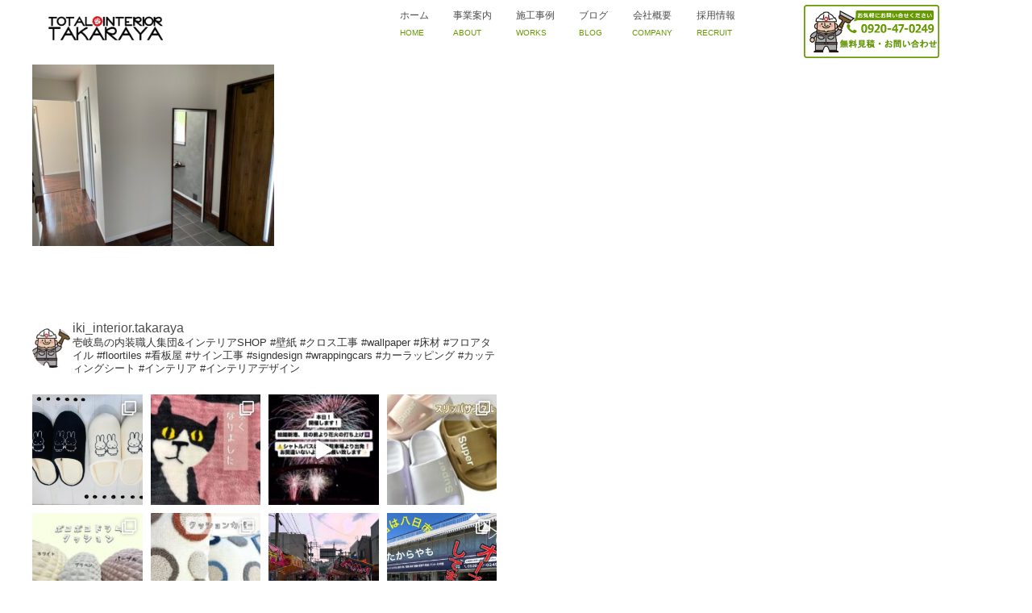

--- FILE ---
content_type: text/html; charset=UTF-8
request_url: http://iki-takaraya.com/works/album_3-3/
body_size: 31807
content:
<!DOCTYPE html>
<!--[if lt IE 7 ]> <html dir="ltr" lang="ja" prefix="og: https://ogp.me/ns#" class="ie6 oldie no-js"> <![endif]-->
<!--[if IE 7 ]>    <html dir="ltr" lang="ja" prefix="og: https://ogp.me/ns#" class="ie7 oldie no-js"> <![endif]-->
<!--[if IE 8 ]>    <html dir="ltr" lang="ja" prefix="og: https://ogp.me/ns#" class="ie8 oldie no-js"> <![endif]-->
<!--[if IE 9 ]>    <html dir="ltr" lang="ja" prefix="og: https://ogp.me/ns#" class="ie9 no-js"> <![endif]-->
<!--[if (gt IE 9)|!(IE)]><!-->
<html dir="ltr" lang="ja" prefix="og: https://ogp.me/ns#" class="js">
<!--<![endif]-->
<head>
<meta charset="UTF-8">
	<link rel="stylesheet" type="text/css" href="http://iki-takaraya.com/wp-content/themes/muzik_child/jquery.simplyscroll.css">
	<script src="https://ajax.googleapis.com/ajax/libs/jquery/2.2.4/jquery.min.js"></script>
    <script src="http://iki-takaraya.com/wp-content/themes/muzik_child/jquery.simplyscroll.min.js"></script>
    <script src="http://iki-takaraya.com/wp-content/themes/muzik_child/main.js"></script>
<title>ALBUM_3 | インテリア・リフォームのことなら長崎県壱岐市の「株式会社たからや」へ</title>
	<style>img:is([sizes="auto" i], [sizes^="auto," i]) { contain-intrinsic-size: 3000px 1500px }</style>
	
		<!-- All in One SEO 4.9.2 - aioseo.com -->
	<meta name="robots" content="max-image-preview:large" />
	<link rel="canonical" href="http://iki-takaraya.com/works/album_3-3/" />
	<meta name="generator" content="All in One SEO (AIOSEO) 4.9.2" />
		<meta property="og:locale" content="ja_JP" />
		<meta property="og:site_name" content="インテリア・リフォームのことなら長崎県壱岐市の「株式会社たからや」へ | リフォーム・インテリアのことなら長崎県壱岐市の「株式会社たからや」へ。壁紙・床材、サイン工事・ラッピングカー、カーテン・ブラインド取り付け、黒板工事などのリフォーム内装工事から、敷物・マット、カーテン・インテリア小物雑貨なども販売しております。長崎県壱岐市のリフォーム・インテリアは「株式会社たからや」にお任せください。" />
		<meta property="og:type" content="article" />
		<meta property="og:title" content="ALBUM_3 | インテリア・リフォームのことなら長崎県壱岐市の「株式会社たからや」へ" />
		<meta property="og:url" content="http://iki-takaraya.com/works/album_3-3/" />
		<meta property="article:published_time" content="2023-06-30T00:33:30+00:00" />
		<meta property="article:modified_time" content="2023-06-30T00:33:30+00:00" />
		<meta name="twitter:card" content="summary" />
		<meta name="twitter:title" content="ALBUM_3 | インテリア・リフォームのことなら長崎県壱岐市の「株式会社たからや」へ" />
		<script type="application/ld+json" class="aioseo-schema">
			{"@context":"https:\/\/schema.org","@graph":[{"@type":"BreadcrumbList","@id":"http:\/\/iki-takaraya.com\/works\/album_3-3\/#breadcrumblist","itemListElement":[{"@type":"ListItem","@id":"http:\/\/iki-takaraya.com#listItem","position":1,"name":"\u30db\u30fc\u30e0","item":"http:\/\/iki-takaraya.com","nextItem":{"@type":"ListItem","@id":"http:\/\/iki-takaraya.com\/works\/album_3-3\/#listItem","name":"ALBUM_3"}},{"@type":"ListItem","@id":"http:\/\/iki-takaraya.com\/works\/album_3-3\/#listItem","position":2,"name":"ALBUM_3","previousItem":{"@type":"ListItem","@id":"http:\/\/iki-takaraya.com#listItem","name":"\u30db\u30fc\u30e0"}}]},{"@type":"ItemPage","@id":"http:\/\/iki-takaraya.com\/works\/album_3-3\/#itempage","url":"http:\/\/iki-takaraya.com\/works\/album_3-3\/","name":"ALBUM_3 | \u30a4\u30f3\u30c6\u30ea\u30a2\u30fb\u30ea\u30d5\u30a9\u30fc\u30e0\u306e\u3053\u3068\u306a\u3089\u9577\u5d0e\u770c\u58f1\u5c90\u5e02\u306e\u300c\u682a\u5f0f\u4f1a\u793e\u305f\u304b\u3089\u3084\u300d\u3078","inLanguage":"ja","isPartOf":{"@id":"http:\/\/iki-takaraya.com\/#website"},"breadcrumb":{"@id":"http:\/\/iki-takaraya.com\/works\/album_3-3\/#breadcrumblist"},"author":{"@id":"http:\/\/iki-takaraya.com\/author\/mediacloud_admin\/#author"},"creator":{"@id":"http:\/\/iki-takaraya.com\/author\/mediacloud_admin\/#author"},"datePublished":"2023-06-30T09:33:30+09:00","dateModified":"2023-06-30T09:33:30+09:00"},{"@type":"Organization","@id":"http:\/\/iki-takaraya.com\/#organization","name":"\u30a4\u30f3\u30c6\u30ea\u30a2\u30fb\u30ea\u30d5\u30a9\u30fc\u30e0\u306e\u3053\u3068\u306a\u3089\u9577\u5d0e\u770c\u58f1\u5c90\u5e02\u306e\u300c\u682a\u5f0f\u4f1a\u793e\u305f\u304b\u3089\u3084\u300d\u3078","description":"\u30ea\u30d5\u30a9\u30fc\u30e0\u30fb\u30a4\u30f3\u30c6\u30ea\u30a2\u306e\u3053\u3068\u306a\u3089\u9577\u5d0e\u770c\u58f1\u5c90\u5e02\u306e\u300c\u682a\u5f0f\u4f1a\u793e\u305f\u304b\u3089\u3084\u300d\u3078\u3002\u58c1\u7d19\u30fb\u5e8a\u6750\u3001\u30b5\u30a4\u30f3\u5de5\u4e8b\u30fb\u30e9\u30c3\u30d4\u30f3\u30b0\u30ab\u30fc\u3001\u30ab\u30fc\u30c6\u30f3\u30fb\u30d6\u30e9\u30a4\u30f3\u30c9\u53d6\u308a\u4ed8\u3051\u3001\u9ed2\u677f\u5de5\u4e8b\u306a\u3069\u306e\u30ea\u30d5\u30a9\u30fc\u30e0\u5185\u88c5\u5de5\u4e8b\u304b\u3089\u3001\u6577\u7269\u30fb\u30de\u30c3\u30c8\u3001\u30ab\u30fc\u30c6\u30f3\u30fb\u30a4\u30f3\u30c6\u30ea\u30a2\u5c0f\u7269\u96d1\u8ca8\u306a\u3069\u3082\u8ca9\u58f2\u3057\u3066\u304a\u308a\u307e\u3059\u3002\u9577\u5d0e\u770c\u58f1\u5c90\u5e02\u306e\u30ea\u30d5\u30a9\u30fc\u30e0\u30fb\u30a4\u30f3\u30c6\u30ea\u30a2\u306f\u300c\u682a\u5f0f\u4f1a\u793e\u305f\u304b\u3089\u3084\u300d\u306b\u304a\u4efb\u305b\u304f\u3060\u3055\u3044\u3002","url":"http:\/\/iki-takaraya.com\/"},{"@type":"Person","@id":"http:\/\/iki-takaraya.com\/author\/mediacloud_admin\/#author","url":"http:\/\/iki-takaraya.com\/author\/mediacloud_admin\/","name":"mediacloud_admin"},{"@type":"WebSite","@id":"http:\/\/iki-takaraya.com\/#website","url":"http:\/\/iki-takaraya.com\/","name":"\u30a4\u30f3\u30c6\u30ea\u30a2\u30fb\u30ea\u30d5\u30a9\u30fc\u30e0\u306e\u3053\u3068\u306a\u3089\u9577\u5d0e\u770c\u58f1\u5c90\u5e02\u306e\u300c\u682a\u5f0f\u4f1a\u793e\u305f\u304b\u3089\u3084\u300d\u3078","description":"\u30ea\u30d5\u30a9\u30fc\u30e0\u30fb\u30a4\u30f3\u30c6\u30ea\u30a2\u306e\u3053\u3068\u306a\u3089\u9577\u5d0e\u770c\u58f1\u5c90\u5e02\u306e\u300c\u682a\u5f0f\u4f1a\u793e\u305f\u304b\u3089\u3084\u300d\u3078\u3002\u58c1\u7d19\u30fb\u5e8a\u6750\u3001\u30b5\u30a4\u30f3\u5de5\u4e8b\u30fb\u30e9\u30c3\u30d4\u30f3\u30b0\u30ab\u30fc\u3001\u30ab\u30fc\u30c6\u30f3\u30fb\u30d6\u30e9\u30a4\u30f3\u30c9\u53d6\u308a\u4ed8\u3051\u3001\u9ed2\u677f\u5de5\u4e8b\u306a\u3069\u306e\u30ea\u30d5\u30a9\u30fc\u30e0\u5185\u88c5\u5de5\u4e8b\u304b\u3089\u3001\u6577\u7269\u30fb\u30de\u30c3\u30c8\u3001\u30ab\u30fc\u30c6\u30f3\u30fb\u30a4\u30f3\u30c6\u30ea\u30a2\u5c0f\u7269\u96d1\u8ca8\u306a\u3069\u3082\u8ca9\u58f2\u3057\u3066\u304a\u308a\u307e\u3059\u3002\u9577\u5d0e\u770c\u58f1\u5c90\u5e02\u306e\u30ea\u30d5\u30a9\u30fc\u30e0\u30fb\u30a4\u30f3\u30c6\u30ea\u30a2\u306f\u300c\u682a\u5f0f\u4f1a\u793e\u305f\u304b\u3089\u3084\u300d\u306b\u304a\u4efb\u305b\u304f\u3060\u3055\u3044\u3002","inLanguage":"ja","publisher":{"@id":"http:\/\/iki-takaraya.com\/#organization"}}]}
		</script>
		<!-- All in One SEO -->

<meta http-equiv="Expires" content="604800">
<meta http-equiv="X-UA-Compatible" content="IE=edge,chrome=1" />
<meta name="viewport" content="width=device-width, initial-scale=1.0">
<link rel='dns-prefetch' href='//ajax.googleapis.com' />
<link rel='dns-prefetch' href='//maps.google.com' />
<link rel="alternate" type="application/rss+xml" title="インテリア・リフォームのことなら長崎県壱岐市の「株式会社たからや」へ &raquo; フィード" href="http://iki-takaraya.com/feed/" />
<link rel="alternate" type="application/rss+xml" title="インテリア・リフォームのことなら長崎県壱岐市の「株式会社たからや」へ &raquo; コメントフィード" href="http://iki-takaraya.com/comments/feed/" />
<link rel='stylesheet' id='sbi_styles-css' href='http://iki-takaraya.com/wp-content/plugins/instagram-feed/css/sbi-styles.min.css?ver=6.10.0' type='text/css' media='all' />
<link rel='stylesheet' id='wp-block-library-css' href='http://iki-takaraya.com/wp-includes/css/dist/block-library/style.min.css?ver=a1f12eadbd5f9380da0a618ae1130c9b' type='text/css' media='all' />
<link rel='stylesheet' id='aioseo/css/src/vue/standalone/blocks/table-of-contents/global.scss-css' href='http://iki-takaraya.com/wp-content/plugins/all-in-one-seo-pack/dist/Lite/assets/css/table-of-contents/global.e90f6d47.css?ver=4.9.2' type='text/css' media='all' />
<style id='classic-theme-styles-inline-css' type='text/css'>
/*! This file is auto-generated */
.wp-block-button__link{color:#fff;background-color:#32373c;border-radius:9999px;box-shadow:none;text-decoration:none;padding:calc(.667em + 2px) calc(1.333em + 2px);font-size:1.125em}.wp-block-file__button{background:#32373c;color:#fff;text-decoration:none}
</style>
<style id='global-styles-inline-css' type='text/css'>
:root{--wp--preset--aspect-ratio--square: 1;--wp--preset--aspect-ratio--4-3: 4/3;--wp--preset--aspect-ratio--3-4: 3/4;--wp--preset--aspect-ratio--3-2: 3/2;--wp--preset--aspect-ratio--2-3: 2/3;--wp--preset--aspect-ratio--16-9: 16/9;--wp--preset--aspect-ratio--9-16: 9/16;--wp--preset--color--black: #000000;--wp--preset--color--cyan-bluish-gray: #abb8c3;--wp--preset--color--white: #ffffff;--wp--preset--color--pale-pink: #f78da7;--wp--preset--color--vivid-red: #cf2e2e;--wp--preset--color--luminous-vivid-orange: #ff6900;--wp--preset--color--luminous-vivid-amber: #fcb900;--wp--preset--color--light-green-cyan: #7bdcb5;--wp--preset--color--vivid-green-cyan: #00d084;--wp--preset--color--pale-cyan-blue: #8ed1fc;--wp--preset--color--vivid-cyan-blue: #0693e3;--wp--preset--color--vivid-purple: #9b51e0;--wp--preset--gradient--vivid-cyan-blue-to-vivid-purple: linear-gradient(135deg,rgba(6,147,227,1) 0%,rgb(155,81,224) 100%);--wp--preset--gradient--light-green-cyan-to-vivid-green-cyan: linear-gradient(135deg,rgb(122,220,180) 0%,rgb(0,208,130) 100%);--wp--preset--gradient--luminous-vivid-amber-to-luminous-vivid-orange: linear-gradient(135deg,rgba(252,185,0,1) 0%,rgba(255,105,0,1) 100%);--wp--preset--gradient--luminous-vivid-orange-to-vivid-red: linear-gradient(135deg,rgba(255,105,0,1) 0%,rgb(207,46,46) 100%);--wp--preset--gradient--very-light-gray-to-cyan-bluish-gray: linear-gradient(135deg,rgb(238,238,238) 0%,rgb(169,184,195) 100%);--wp--preset--gradient--cool-to-warm-spectrum: linear-gradient(135deg,rgb(74,234,220) 0%,rgb(151,120,209) 20%,rgb(207,42,186) 40%,rgb(238,44,130) 60%,rgb(251,105,98) 80%,rgb(254,248,76) 100%);--wp--preset--gradient--blush-light-purple: linear-gradient(135deg,rgb(255,206,236) 0%,rgb(152,150,240) 100%);--wp--preset--gradient--blush-bordeaux: linear-gradient(135deg,rgb(254,205,165) 0%,rgb(254,45,45) 50%,rgb(107,0,62) 100%);--wp--preset--gradient--luminous-dusk: linear-gradient(135deg,rgb(255,203,112) 0%,rgb(199,81,192) 50%,rgb(65,88,208) 100%);--wp--preset--gradient--pale-ocean: linear-gradient(135deg,rgb(255,245,203) 0%,rgb(182,227,212) 50%,rgb(51,167,181) 100%);--wp--preset--gradient--electric-grass: linear-gradient(135deg,rgb(202,248,128) 0%,rgb(113,206,126) 100%);--wp--preset--gradient--midnight: linear-gradient(135deg,rgb(2,3,129) 0%,rgb(40,116,252) 100%);--wp--preset--font-size--small: 13px;--wp--preset--font-size--medium: 20px;--wp--preset--font-size--large: 36px;--wp--preset--font-size--x-large: 42px;--wp--preset--spacing--20: 0.44rem;--wp--preset--spacing--30: 0.67rem;--wp--preset--spacing--40: 1rem;--wp--preset--spacing--50: 1.5rem;--wp--preset--spacing--60: 2.25rem;--wp--preset--spacing--70: 3.38rem;--wp--preset--spacing--80: 5.06rem;--wp--preset--shadow--natural: 6px 6px 9px rgba(0, 0, 0, 0.2);--wp--preset--shadow--deep: 12px 12px 50px rgba(0, 0, 0, 0.4);--wp--preset--shadow--sharp: 6px 6px 0px rgba(0, 0, 0, 0.2);--wp--preset--shadow--outlined: 6px 6px 0px -3px rgba(255, 255, 255, 1), 6px 6px rgba(0, 0, 0, 1);--wp--preset--shadow--crisp: 6px 6px 0px rgba(0, 0, 0, 1);}:where(.is-layout-flex){gap: 0.5em;}:where(.is-layout-grid){gap: 0.5em;}body .is-layout-flex{display: flex;}.is-layout-flex{flex-wrap: wrap;align-items: center;}.is-layout-flex > :is(*, div){margin: 0;}body .is-layout-grid{display: grid;}.is-layout-grid > :is(*, div){margin: 0;}:where(.wp-block-columns.is-layout-flex){gap: 2em;}:where(.wp-block-columns.is-layout-grid){gap: 2em;}:where(.wp-block-post-template.is-layout-flex){gap: 1.25em;}:where(.wp-block-post-template.is-layout-grid){gap: 1.25em;}.has-black-color{color: var(--wp--preset--color--black) !important;}.has-cyan-bluish-gray-color{color: var(--wp--preset--color--cyan-bluish-gray) !important;}.has-white-color{color: var(--wp--preset--color--white) !important;}.has-pale-pink-color{color: var(--wp--preset--color--pale-pink) !important;}.has-vivid-red-color{color: var(--wp--preset--color--vivid-red) !important;}.has-luminous-vivid-orange-color{color: var(--wp--preset--color--luminous-vivid-orange) !important;}.has-luminous-vivid-amber-color{color: var(--wp--preset--color--luminous-vivid-amber) !important;}.has-light-green-cyan-color{color: var(--wp--preset--color--light-green-cyan) !important;}.has-vivid-green-cyan-color{color: var(--wp--preset--color--vivid-green-cyan) !important;}.has-pale-cyan-blue-color{color: var(--wp--preset--color--pale-cyan-blue) !important;}.has-vivid-cyan-blue-color{color: var(--wp--preset--color--vivid-cyan-blue) !important;}.has-vivid-purple-color{color: var(--wp--preset--color--vivid-purple) !important;}.has-black-background-color{background-color: var(--wp--preset--color--black) !important;}.has-cyan-bluish-gray-background-color{background-color: var(--wp--preset--color--cyan-bluish-gray) !important;}.has-white-background-color{background-color: var(--wp--preset--color--white) !important;}.has-pale-pink-background-color{background-color: var(--wp--preset--color--pale-pink) !important;}.has-vivid-red-background-color{background-color: var(--wp--preset--color--vivid-red) !important;}.has-luminous-vivid-orange-background-color{background-color: var(--wp--preset--color--luminous-vivid-orange) !important;}.has-luminous-vivid-amber-background-color{background-color: var(--wp--preset--color--luminous-vivid-amber) !important;}.has-light-green-cyan-background-color{background-color: var(--wp--preset--color--light-green-cyan) !important;}.has-vivid-green-cyan-background-color{background-color: var(--wp--preset--color--vivid-green-cyan) !important;}.has-pale-cyan-blue-background-color{background-color: var(--wp--preset--color--pale-cyan-blue) !important;}.has-vivid-cyan-blue-background-color{background-color: var(--wp--preset--color--vivid-cyan-blue) !important;}.has-vivid-purple-background-color{background-color: var(--wp--preset--color--vivid-purple) !important;}.has-black-border-color{border-color: var(--wp--preset--color--black) !important;}.has-cyan-bluish-gray-border-color{border-color: var(--wp--preset--color--cyan-bluish-gray) !important;}.has-white-border-color{border-color: var(--wp--preset--color--white) !important;}.has-pale-pink-border-color{border-color: var(--wp--preset--color--pale-pink) !important;}.has-vivid-red-border-color{border-color: var(--wp--preset--color--vivid-red) !important;}.has-luminous-vivid-orange-border-color{border-color: var(--wp--preset--color--luminous-vivid-orange) !important;}.has-luminous-vivid-amber-border-color{border-color: var(--wp--preset--color--luminous-vivid-amber) !important;}.has-light-green-cyan-border-color{border-color: var(--wp--preset--color--light-green-cyan) !important;}.has-vivid-green-cyan-border-color{border-color: var(--wp--preset--color--vivid-green-cyan) !important;}.has-pale-cyan-blue-border-color{border-color: var(--wp--preset--color--pale-cyan-blue) !important;}.has-vivid-cyan-blue-border-color{border-color: var(--wp--preset--color--vivid-cyan-blue) !important;}.has-vivid-purple-border-color{border-color: var(--wp--preset--color--vivid-purple) !important;}.has-vivid-cyan-blue-to-vivid-purple-gradient-background{background: var(--wp--preset--gradient--vivid-cyan-blue-to-vivid-purple) !important;}.has-light-green-cyan-to-vivid-green-cyan-gradient-background{background: var(--wp--preset--gradient--light-green-cyan-to-vivid-green-cyan) !important;}.has-luminous-vivid-amber-to-luminous-vivid-orange-gradient-background{background: var(--wp--preset--gradient--luminous-vivid-amber-to-luminous-vivid-orange) !important;}.has-luminous-vivid-orange-to-vivid-red-gradient-background{background: var(--wp--preset--gradient--luminous-vivid-orange-to-vivid-red) !important;}.has-very-light-gray-to-cyan-bluish-gray-gradient-background{background: var(--wp--preset--gradient--very-light-gray-to-cyan-bluish-gray) !important;}.has-cool-to-warm-spectrum-gradient-background{background: var(--wp--preset--gradient--cool-to-warm-spectrum) !important;}.has-blush-light-purple-gradient-background{background: var(--wp--preset--gradient--blush-light-purple) !important;}.has-blush-bordeaux-gradient-background{background: var(--wp--preset--gradient--blush-bordeaux) !important;}.has-luminous-dusk-gradient-background{background: var(--wp--preset--gradient--luminous-dusk) !important;}.has-pale-ocean-gradient-background{background: var(--wp--preset--gradient--pale-ocean) !important;}.has-electric-grass-gradient-background{background: var(--wp--preset--gradient--electric-grass) !important;}.has-midnight-gradient-background{background: var(--wp--preset--gradient--midnight) !important;}.has-small-font-size{font-size: var(--wp--preset--font-size--small) !important;}.has-medium-font-size{font-size: var(--wp--preset--font-size--medium) !important;}.has-large-font-size{font-size: var(--wp--preset--font-size--large) !important;}.has-x-large-font-size{font-size: var(--wp--preset--font-size--x-large) !important;}
:where(.wp-block-post-template.is-layout-flex){gap: 1.25em;}:where(.wp-block-post-template.is-layout-grid){gap: 1.25em;}
:where(.wp-block-columns.is-layout-flex){gap: 2em;}:where(.wp-block-columns.is-layout-grid){gap: 2em;}
:root :where(.wp-block-pullquote){font-size: 1.5em;line-height: 1.6;}
</style>
<link rel='stylesheet' id='contact-form-7-css' href='http://iki-takaraya.com/wp-content/plugins/contact-form-7/includes/css/styles.css?ver=6.1.4' type='text/css' media='all' />
<link rel='stylesheet' id='responsive-lightbox-swipebox-css' href='http://iki-takaraya.com/wp-content/plugins/responsive-lightbox/assets/swipebox/swipebox.min.css?ver=1.5.2' type='text/css' media='all' />
<link rel='stylesheet' id='style-css' href='http://iki-takaraya.com/wp-content/themes/muzik/style.css?ver=a1f12eadbd5f9380da0a618ae1130c9b' type='text/css' media='all' />
<link rel='stylesheet' id='child-style-css' href='http://iki-takaraya.com/wp-content/themes/muzik_child/style.css?ver=a1f12eadbd5f9380da0a618ae1130c9b' type='text/css' media='all' />
<link rel='stylesheet' id='custom-css' href='http://iki-takaraya.com/wp-content/themes/muzik/custom.css?ver=a1f12eadbd5f9380da0a618ae1130c9b' type='text/css' media='all' />
<link rel='stylesheet' id='responsive-css' href='http://iki-takaraya.com/wp-content/themes/muzik/responsive.css?ver=a1f12eadbd5f9380da0a618ae1130c9b' type='text/css' media='all' />
<link rel='stylesheet' id='drawer-css' href='http://iki-takaraya.com/wp-content/themes/muzik/drawer.css?ver=a1f12eadbd5f9380da0a618ae1130c9b' type='text/css' media='all' />
<link rel='stylesheet' id='font-awesome-css' href='http://iki-takaraya.com/wp-content/themes/muzik/fonts/font-awesome.min.css?ver=a1f12eadbd5f9380da0a618ae1130c9b' type='text/css' media='all' />
<link rel='stylesheet' id='animate-css' href='http://iki-takaraya.com/wp-content/themes/muzik/animate.min.css?ver=a1f12eadbd5f9380da0a618ae1130c9b' type='text/css' media='all' />
<link rel='stylesheet' id='megamenu-css' href='http://iki-takaraya.com/wp-content/themes/muzik/functions/megamenu.css?ver=a1f12eadbd5f9380da0a618ae1130c9b' type='text/css' media='all' />
<script type="text/javascript" src="//ajax.googleapis.com/ajax/libs/jquery/1.9.1/jquery.min.js?ver=a1f12eadbd5f9380da0a618ae1130c9b" id="jquery-js"></script>
<script type="text/javascript" src="http://iki-takaraya.com/wp-content/plugins/responsive-lightbox/assets/swipebox/jquery.swipebox.min.js?ver=1.5.2" id="responsive-lightbox-swipebox-js"></script>
<script type="text/javascript" src="http://iki-takaraya.com/wp-includes/js/underscore.min.js?ver=1.13.7" id="underscore-js"></script>
<script type="text/javascript" src="http://iki-takaraya.com/wp-content/plugins/responsive-lightbox/assets/infinitescroll/infinite-scroll.pkgd.min.js?ver=4.0.1" id="responsive-lightbox-infinite-scroll-js"></script>
<script type="text/javascript" id="responsive-lightbox-js-before">
/* <![CDATA[ */
var rlArgs = {"script":"swipebox","selector":"lightbox","customEvents":"","activeGalleries":true,"animation":true,"hideCloseButtonOnMobile":false,"removeBarsOnMobile":false,"hideBars":true,"hideBarsDelay":5000,"videoMaxWidth":1080,"useSVG":true,"loopAtEnd":false,"woocommerce_gallery":false,"ajaxurl":"http:\/\/iki-takaraya.com\/wp-admin\/admin-ajax.php","nonce":"351b09e1fc","preview":false,"postId":2774,"scriptExtension":false};
/* ]]> */
</script>
<script type="text/javascript" src="http://iki-takaraya.com/wp-content/plugins/responsive-lightbox/js/front.js?ver=2.5.5" id="responsive-lightbox-js"></script>
<script type="text/javascript" src="http://iki-takaraya.com/wp-content/themes/muzik/js/jquery.flexslider.min.js?ver=a1f12eadbd5f9380da0a618ae1130c9b" id="flexslider-js"></script>
<script type="text/javascript" src="//maps.google.com/maps/api/js?key=" id="googlemaps-js"></script>
<link rel="https://api.w.org/" href="http://iki-takaraya.com/wp-json/" /><link rel="alternate" title="JSON" type="application/json" href="http://iki-takaraya.com/wp-json/wp/v2/media/2774" /><link rel="EditURI" type="application/rsd+xml" title="RSD" href="http://iki-takaraya.com/xmlrpc.php?rsd" />
<link rel='shortlink' href='http://iki-takaraya.com/?p=2774' />
<link rel="alternate" title="oEmbed (JSON)" type="application/json+oembed" href="http://iki-takaraya.com/wp-json/oembed/1.0/embed?url=http%3A%2F%2Fiki-takaraya.com%2Fworks%2Falbum_3-3%2F" />
<link rel="alternate" title="oEmbed (XML)" type="text/xml+oembed" href="http://iki-takaraya.com/wp-json/oembed/1.0/embed?url=http%3A%2F%2Fiki-takaraya.com%2Fworks%2Falbum_3-3%2F&#038;format=xml" />
<meta property="og:type" content="blog" />
<meta property="og:title" content="ALBUM_3 | インテリア・リフォームのことなら長崎県壱岐市の「株式会社たからや」へ" />
<meta property="og:description" content="" />
<meta property="og:url" content="http://iki-takaraya.com/works/album_3-3/" />
<meta property="og:image" content="" />
<meta property="og:site_name" content="インテリア・リフォームのことなら長崎県壱岐市の「株式会社たからや」へ" />
<meta property="og:locale" content="ja_JP" />
<meta name="twitter:card" content="summary" />
<meta name="twitter:site" content="@" /><!--[if lt IE 9]>
<script src="http://iki-takaraya.com/wp-content/themes/muzik/js/ie/html5.js"></script>
<script src="http://iki-takaraya.com/wp-content/themes/muzik/js/ie/selectivizr.js"></script>
<![endif]-->
<link rel="icon" href="http://iki-takaraya.com/wp-content/uploads/2016/07/rogo-new-1-100x100.png" sizes="32x32" />
<link rel="icon" href="http://iki-takaraya.com/wp-content/uploads/2016/07/rogo-new-1-520x520.png" sizes="192x192" />
<link rel="apple-touch-icon" href="http://iki-takaraya.com/wp-content/uploads/2016/07/rogo-new-1-520x520.png" />
<meta name="msapplication-TileImage" content="http://iki-takaraya.com/wp-content/uploads/2016/07/rogo-new-1-520x520.png" />
<style type="text/css">
/* Dynamic CSS: For no styles in head, copy and put the css below in your custom.css or child theme's style.css, disable dynamic styles */
.container-inner { max-width: 1200px; }

	.comment-tabs li.active a
	{border-bottom:2px solid #333!important;
 }

				

				#header ul.sub-menu li a{ background-color:rgba(51,51,51,0.85); }
				#header ul.sub-menu li a:hover{ background-color:rgba(51,51,51,1.00); }
				

	.s2 .alx-tab .tab-item-category a,
	.alx-tab .tab-item-title a:hover,
	.alx-posts a:hover,.megamenu_column:hover .megamenu_content h2,
	 .post-meta a:hover,
	 ul.sub-menu a:hover,
	 a
	{color: #4d4d4d;
 }
				

.s2 .post-nav li a:hover i,
.s2 .widget_rss ul li a,
.s2 .widget_calendar a,
.s2 .alx-posts .post-item-category a,
.s2 .alx-tab li:hover .tab-item-title a,
.s2 .alx-tab li:hover .tab-item-comment a,
.s2 .alx-posts li:hover .post-item-title a { color: ; }

.s2 .sidebar-top,
.s2 .sidebar-toggle,
.jp-play-bar,
.jp-volume-bar-value,
.s2 .widget_calendar caption,#readmore a ,.post-thumb-category ,.rank_num { background-color: ; }

.s2 .alx-tabs-nav li.active a { border-bottom-color: ; }

				
body { color: #777; }
#footer { background-color: #ffffff; }
body { background-color: #ffffff; }

.post-view{display: none; }

.overlayer { background-color:rgba(0,0,0,0); }

</style>

</head>
<body class="attachment attachment-template-default attachmentid-2774 attachment-jpeg col-1c full-width topbar-enabled chrome">
<!--#loading-->
<!--#loading-->
<div id="wrapper">


<div class="container" id="page">
<div id="head_space" class="clearfix"> 

	


 



</div>
<header id="header">
<div id="header-inner" class="container-inner">
<div id="logo-small">
<h1 class="site-title"><a href="http://iki-takaraya.com/" rel="home" itemprop="url"><img src="http://iki-takaraya.com/wp-content/uploads/2016/07/main_logo.png" alt="インテリア・リフォームのことなら長崎県壱岐市の「株式会社たからや」へ"></a></h1>
</div>
<!--#nav-topbar-->

<nav  id="nav-topbar"> 

<!--smartphone drawer menu--> 
<a class="nav-toggle-smart" href="#menu"> <span></span> </a> 
<!--/smartphone drawer menu-->



<div class="nav-wrap container">
<ul id="menu-menu-1" class="nav container-inner group"><li id="menu-item-34" class="menu-item menu-item-type-custom menu-item-object-custom menu-item-home menu-item-34"><a href="http://iki-takaraya.com/" title="HOME">ホーム<div class='menu_description'>HOME</div></a></li>
<li id="menu-item-140" class="menu-item menu-item-type-post_type menu-item-object-page menu-item-140"><a href="http://iki-takaraya.com/about/" title="ABOUT">事業案内<div class='menu_description'>ABOUT</div></a></li>
<li id="menu-item-139" class="menu-item menu-item-type-post_type menu-item-object-page menu-item-139"><a href="http://iki-takaraya.com/works/" title="WORKS">施工事例<div class='menu_description'>WORKS</div></a></li>
<li id="menu-item-574" class="menu-item menu-item-type-custom menu-item-object-custom menu-item-574"><a href="http://iki-takaraya.com/blogs/" title="BLOG">ブログ<div class='menu_description'>BLOG</div></a></li>
<li id="menu-item-39" class="menu-item menu-item-type-post_type menu-item-object-page menu-item-39"><a href="http://iki-takaraya.com/company/" title="COMPANY">会社概要<div class='menu_description'>COMPANY</div></a></li>
<li id="menu-item-40" class="menu-item menu-item-type-post_type menu-item-object-page menu-item-40"><a href="http://iki-takaraya.com/recruit/" title="RECRUIT">採用情報<div class='menu_description'>RECRUIT</div></a></li>
</ul></div>
<a href="http://iki-takaraya.com/contact/" class="contactimg"><img src="http://iki-takaraya.com/wp-content/uploads/2016/07/head_contact-3.png" width="54%" alt="お問い合わせ"></a>
<!-- <div class="toggle-search">
</div> -->
<!-- <div class="search-expand">
<div class="search-expand-inner">
<a href=""><img src="http://iki-takaraya.com/wp-content/uploads/2016/07/foot_contact.png" ></a>
<form method="get" class="searchform themeform" action="http://iki-takaraya.com/">
	<div>
		<input type="text" class="search" name="s" onblur="if(this.value=='')this.value='検索キーワードを入力して、Enterキーをクリックします';" onfocus="if(this.value=='検索キーワードを入力して、Enterキーをクリックします')this.value='';" value="検索キーワードを入力して、Enterキーをクリックします" />
	</div>
</form></div>
</div> -->
</nav>

<!--/#nav-topbar--> 

<!--/.container-inner--> 

<!--/.container--> 
</div>
</header>
<!--/#header-->

<!--#smartphone-widgets-->
<!--/#smartphone-widgets--> 
<div class="fix-margin"></div>
<!--#pagetop-widgets-->
<!--/#pagetop-widgets-->  

<!--#frontpage-widgets-->
<!--/#frontpage-widgets-->


<div class="subhead-margin"></div>
<div id="breadcrumb"><ul id="breadcrumb_list"><li itemscope itemtype="http://data-vocabulary.org/Breadcrumb"><a href="http://iki-takaraya.com" itemprop="url"><span itemprop="title">HOME</span></a></li><div class="icon-basics-07"></div><li><a href="http://iki-takaraya.com/works/">施工事例</a></li><div class="icon-basics-07"></div><li><h1>ALBUM_3</h1></li></ul></div><div class="container-inner">
<div class="main">

<div class="main-inner group">

<section class="content">

<div class="pad group">
<article class="group post-2774 attachment type-attachment status-inherit hentry">
<div class="entry themeform">
<p class="attachment"><a href='http://iki-takaraya.com/wp-content/uploads/2023/06/ALBUM_3-2.jpg' title="" data-rl_title="" class="rl-gallery-link" data-rl_caption="" data-rel="lightbox-gallery-0"><img fetchpriority="high" decoding="async" width="300" height="225" src="http://iki-takaraya.com/wp-content/uploads/2023/06/ALBUM_3-2-300x225.jpg" class="attachment-medium size-medium" alt="" srcset="http://iki-takaraya.com/wp-content/uploads/2023/06/ALBUM_3-2-300x225.jpg 300w, http://iki-takaraya.com/wp-content/uploads/2023/06/ALBUM_3-2-768x576.jpg 768w, http://iki-takaraya.com/wp-content/uploads/2023/06/ALBUM_3-2.jpg 1479w" sizes="(max-width: 300px) 100vw, 300px" /></a></p>
<div class="clear"></div>
</div>
<!--/.entry--> 

</article>
</div>
<!--/.pad--> 

</section>
<!--/.content-->

</div>
<!--/.main-inner-->

</div>
<!--/.main-->

<div id="container_index">

<div id="under_menu" class="clearfix">
	<div class="w1200">
		<div id="under_menu_inner" class="p75">
			<ul>
				<li id="left_side">
<div id="sb_instagram"  class="sbi sbi_mob_col_1 sbi_tab_col_2 sbi_col_4" style="padding-bottom: 10px; width: 100%;"	 data-feedid="*1"  data-res="auto" data-cols="4" data-colsmobile="1" data-colstablet="2" data-num="20" data-nummobile="" data-item-padding="5"	 data-shortcode-atts="{&quot;feed&quot;:&quot;1&quot;}"  data-postid="2774" data-locatornonce="ed2bf3571a" data-imageaspectratio="1:1" data-sbi-flags="favorLocal">
	<div class="sb_instagram_header "   >
	<a class="sbi_header_link" target="_blank"
	   rel="nofollow noopener" href="https://www.instagram.com/iki_interior.takaraya/" title="@iki_interior.takaraya">
		<div class="sbi_header_text">
			<div class="sbi_header_img"  data-avatar-url="https://scontent-itm1-1.cdninstagram.com/v/t51.2885-19/100898028_714211389383146_8412811046951059456_n.jpg?stp=dst-jpg_s206x206_tt6&amp;_nc_cat=103&amp;ccb=7-5&amp;_nc_sid=bf7eb4&amp;efg=eyJ2ZW5jb2RlX3RhZyI6InByb2ZpbGVfcGljLnd3dy42OTIuQzMifQ%3D%3D&amp;_nc_ohc=yj-YgoAtqQ8Q7kNvwEgtQo2&amp;_nc_oc=AdkHW1u1X32Gj49GOBBO0U5ZXpF4vzO7q9RCj3DFJ1q2oAQSzy-4Dojq60bzCh_57pg&amp;_nc_zt=24&amp;_nc_ht=scontent-itm1-1.cdninstagram.com&amp;edm=AP4hL3IEAAAA&amp;_nc_tpa=Q5bMBQHND8GzTxyIu_oFU0wSKB6fnNsaR-Ksh0AnWk3eN-SfPqhUJr0sDbPINFsAnNCeV6W7QFFxJ0e7VA&amp;oh=00_AfnTuvEj74SOw5VB2wAwIXcqHmxrhIRBIgwTgzip8D_PDA&amp;oe=694E8410">
									<div class="sbi_header_img_hover"  ><svg class="sbi_new_logo fa-instagram fa-w-14" aria-hidden="true" data-fa-processed="" aria-label="Instagram" data-prefix="fab" data-icon="instagram" role="img" viewBox="0 0 448 512">
                    <path fill="currentColor" d="M224.1 141c-63.6 0-114.9 51.3-114.9 114.9s51.3 114.9 114.9 114.9S339 319.5 339 255.9 287.7 141 224.1 141zm0 189.6c-41.1 0-74.7-33.5-74.7-74.7s33.5-74.7 74.7-74.7 74.7 33.5 74.7 74.7-33.6 74.7-74.7 74.7zm146.4-194.3c0 14.9-12 26.8-26.8 26.8-14.9 0-26.8-12-26.8-26.8s12-26.8 26.8-26.8 26.8 12 26.8 26.8zm76.1 27.2c-1.7-35.9-9.9-67.7-36.2-93.9-26.2-26.2-58-34.4-93.9-36.2-37-2.1-147.9-2.1-184.9 0-35.8 1.7-67.6 9.9-93.9 36.1s-34.4 58-36.2 93.9c-2.1 37-2.1 147.9 0 184.9 1.7 35.9 9.9 67.7 36.2 93.9s58 34.4 93.9 36.2c37 2.1 147.9 2.1 184.9 0 35.9-1.7 67.7-9.9 93.9-36.2 26.2-26.2 34.4-58 36.2-93.9 2.1-37 2.1-147.8 0-184.8zM398.8 388c-7.8 19.6-22.9 34.7-42.6 42.6-29.5 11.7-99.5 9-132.1 9s-102.7 2.6-132.1-9c-19.6-7.8-34.7-22.9-42.6-42.6-11.7-29.5-9-99.5-9-132.1s-2.6-102.7 9-132.1c7.8-19.6 22.9-34.7 42.6-42.6 29.5-11.7 99.5-9 132.1-9s102.7-2.6 132.1 9c19.6 7.8 34.7 22.9 42.6 42.6 11.7 29.5 9 99.5 9 132.1s2.7 102.7-9 132.1z"></path>
                </svg></div>
					<img  src="http://iki-takaraya.com/wp-content/uploads/sb-instagram-feed-images/iki_interior.takaraya.jpg" alt="" width="50" height="50">
				
							</div>

			<div class="sbi_feedtheme_header_text">
				<h3>iki_interior.takaraya</h3>
									<p class="sbi_bio">壱岐島の内装職人集団&amp;インテリアSHOP<br>
#壁紙 #クロス工事 #wallpaper <br>
#床材 #フロアタイル #floortiles <br>
#看板屋 #サイン工事 #signdesign #wrappingcars  #カーラッピング <br>
#カッティングシート <br>
#インテリア #インテリアデザイン</p>
							</div>
		</div>
	</a>
</div>

	<div id="sbi_images"  style="gap: 10px;">
		<div class="sbi_item sbi_type_carousel sbi_new sbi_transition"
	id="sbi_18086433952988641" data-date="1763538948">
	<div class="sbi_photo_wrap">
		<a class="sbi_photo" href="https://www.instagram.com/p/DROv10BE3oK/" target="_blank" rel="noopener nofollow"
			data-full-res="https://scontent-itm1-1.cdninstagram.com/v/t51.82787-15/583931723_18077088401219428_749226147982234192_n.jpg?stp=dst-jpg_e35_tt6&#038;_nc_cat=101&#038;ccb=7-5&#038;_nc_sid=18de74&#038;efg=eyJlZmdfdGFnIjoiQ0FST1VTRUxfSVRFTS5iZXN0X2ltYWdlX3VybGdlbi5DMyJ9&#038;_nc_ohc=IpdT_d1PJqsQ7kNvwEjcM47&#038;_nc_oc=AdnladI5IC_39pYv1g0BwAxxZbSotNW6fFlAOogoIWX5LPTsUIFCLaezilxbsVLmmI4&#038;_nc_zt=23&#038;_nc_ht=scontent-itm1-1.cdninstagram.com&#038;edm=ANo9K5cEAAAA&#038;_nc_gid=kmkvL7dKJtpPVY616o6RUw&#038;oh=00_AfkbzgOOp1tdf3bQli6yD5xzMHA5FyYr7C7hUcwXst4lNA&#038;oe=694E98C3"
			data-img-src-set="{&quot;d&quot;:&quot;https:\/\/scontent-itm1-1.cdninstagram.com\/v\/t51.82787-15\/583931723_18077088401219428_749226147982234192_n.jpg?stp=dst-jpg_e35_tt6&amp;_nc_cat=101&amp;ccb=7-5&amp;_nc_sid=18de74&amp;efg=eyJlZmdfdGFnIjoiQ0FST1VTRUxfSVRFTS5iZXN0X2ltYWdlX3VybGdlbi5DMyJ9&amp;_nc_ohc=IpdT_d1PJqsQ7kNvwEjcM47&amp;_nc_oc=AdnladI5IC_39pYv1g0BwAxxZbSotNW6fFlAOogoIWX5LPTsUIFCLaezilxbsVLmmI4&amp;_nc_zt=23&amp;_nc_ht=scontent-itm1-1.cdninstagram.com&amp;edm=ANo9K5cEAAAA&amp;_nc_gid=kmkvL7dKJtpPVY616o6RUw&amp;oh=00_AfkbzgOOp1tdf3bQli6yD5xzMHA5FyYr7C7hUcwXst4lNA&amp;oe=694E98C3&quot;,&quot;150&quot;:&quot;https:\/\/scontent-itm1-1.cdninstagram.com\/v\/t51.82787-15\/583931723_18077088401219428_749226147982234192_n.jpg?stp=dst-jpg_e35_tt6&amp;_nc_cat=101&amp;ccb=7-5&amp;_nc_sid=18de74&amp;efg=eyJlZmdfdGFnIjoiQ0FST1VTRUxfSVRFTS5iZXN0X2ltYWdlX3VybGdlbi5DMyJ9&amp;_nc_ohc=IpdT_d1PJqsQ7kNvwEjcM47&amp;_nc_oc=AdnladI5IC_39pYv1g0BwAxxZbSotNW6fFlAOogoIWX5LPTsUIFCLaezilxbsVLmmI4&amp;_nc_zt=23&amp;_nc_ht=scontent-itm1-1.cdninstagram.com&amp;edm=ANo9K5cEAAAA&amp;_nc_gid=kmkvL7dKJtpPVY616o6RUw&amp;oh=00_AfkbzgOOp1tdf3bQli6yD5xzMHA5FyYr7C7hUcwXst4lNA&amp;oe=694E98C3&quot;,&quot;320&quot;:&quot;https:\/\/scontent-itm1-1.cdninstagram.com\/v\/t51.82787-15\/583931723_18077088401219428_749226147982234192_n.jpg?stp=dst-jpg_e35_tt6&amp;_nc_cat=101&amp;ccb=7-5&amp;_nc_sid=18de74&amp;efg=eyJlZmdfdGFnIjoiQ0FST1VTRUxfSVRFTS5iZXN0X2ltYWdlX3VybGdlbi5DMyJ9&amp;_nc_ohc=IpdT_d1PJqsQ7kNvwEjcM47&amp;_nc_oc=AdnladI5IC_39pYv1g0BwAxxZbSotNW6fFlAOogoIWX5LPTsUIFCLaezilxbsVLmmI4&amp;_nc_zt=23&amp;_nc_ht=scontent-itm1-1.cdninstagram.com&amp;edm=ANo9K5cEAAAA&amp;_nc_gid=kmkvL7dKJtpPVY616o6RUw&amp;oh=00_AfkbzgOOp1tdf3bQli6yD5xzMHA5FyYr7C7hUcwXst4lNA&amp;oe=694E98C3&quot;,&quot;640&quot;:&quot;https:\/\/scontent-itm1-1.cdninstagram.com\/v\/t51.82787-15\/583931723_18077088401219428_749226147982234192_n.jpg?stp=dst-jpg_e35_tt6&amp;_nc_cat=101&amp;ccb=7-5&amp;_nc_sid=18de74&amp;efg=eyJlZmdfdGFnIjoiQ0FST1VTRUxfSVRFTS5iZXN0X2ltYWdlX3VybGdlbi5DMyJ9&amp;_nc_ohc=IpdT_d1PJqsQ7kNvwEjcM47&amp;_nc_oc=AdnladI5IC_39pYv1g0BwAxxZbSotNW6fFlAOogoIWX5LPTsUIFCLaezilxbsVLmmI4&amp;_nc_zt=23&amp;_nc_ht=scontent-itm1-1.cdninstagram.com&amp;edm=ANo9K5cEAAAA&amp;_nc_gid=kmkvL7dKJtpPVY616o6RUw&amp;oh=00_AfkbzgOOp1tdf3bQli6yD5xzMHA5FyYr7C7hUcwXst4lNA&amp;oe=694E98C3&quot;}">
			<span class="sbi-screenreader">本日はスリッパのご紹介
🛍️🛍️🛍️🩷🩷

あったかくて、なんだか気分が上がるような、
そんなスリッ</span>
			<svg class="svg-inline--fa fa-clone fa-w-16 sbi_lightbox_carousel_icon" aria-hidden="true" aria-label="Clone" data-fa-proƒcessed="" data-prefix="far" data-icon="clone" role="img" xmlns="http://www.w3.org/2000/svg" viewBox="0 0 512 512">
                    <path fill="currentColor" d="M464 0H144c-26.51 0-48 21.49-48 48v48H48c-26.51 0-48 21.49-48 48v320c0 26.51 21.49 48 48 48h320c26.51 0 48-21.49 48-48v-48h48c26.51 0 48-21.49 48-48V48c0-26.51-21.49-48-48-48zM362 464H54a6 6 0 0 1-6-6V150a6 6 0 0 1 6-6h42v224c0 26.51 21.49 48 48 48h224v42a6 6 0 0 1-6 6zm96-96H150a6 6 0 0 1-6-6V54a6 6 0 0 1 6-6h308a6 6 0 0 1 6 6v308a6 6 0 0 1-6 6z"></path>
                </svg>						<img src="http://iki-takaraya.com/wp-content/plugins/instagram-feed/img/placeholder.png" alt="本日はスリッパのご紹介
🛍️🛍️🛍️🩷🩷

あったかくて、なんだか気分が上がるような、
そんなスリッパを入荷しました😋😋

一部お紹介🙆🏻💕

✔️レディースサイズになっています🧐💡💡

✔️紳士サイズのスリッパもおいてますよ👌

足もとからあたたかくしてお過ごしください🤗🤗

ご来店、お待ちしています🛍️🛍️🛍️💕💕
………………………………………………………………
お客さまの思いをカタチに😌🌸
壱岐島の内装職人団体＆インテリアショップ
▽施工内容
壁紙/看板/ラッピングカー/カーテン/アコーディオン
ブラインド・ロールスクリーン
その他の窓装飾/テント工事/黒板工事
スライディングウォール/シャッター工事
▽インテリア販売
輸入カーペット・ラグ/い草/寝具
キッチントイレマット・バスマット
オーダーカーテン・既製カーテン/クッション
スリッパ/テーブルクロス他
▼プロフィールからＨＰへ✈️ 
@iki_interior.takaraya 
ご依頼・お見積りは電話またはホームページから
お願い致します🙇🏻
………………………………………………………………
#壱岐
#壱岐島
#長崎
#離島
#たからや
#インテリア
#スリッパ
#室内スリッパ" aria-hidden="true">
		</a>
	</div>
</div><div class="sbi_item sbi_type_carousel sbi_new sbi_transition"
	id="sbi_18071434589008492" data-date="1762308114">
	<div class="sbi_photo_wrap">
		<a class="sbi_photo" href="https://www.instagram.com/p/DQqENhck51f/" target="_blank" rel="noopener nofollow"
			data-full-res="https://scontent-itm1-1.cdninstagram.com/v/t51.82787-15/573552119_18075879281219428_9034196957845909452_n.jpg?stp=dst-jpg_e35_tt6&#038;_nc_cat=110&#038;ccb=7-5&#038;_nc_sid=18de74&#038;efg=eyJlZmdfdGFnIjoiQ0FST1VTRUxfSVRFTS5iZXN0X2ltYWdlX3VybGdlbi5DMyJ9&#038;_nc_ohc=NZ9mYZDutRIQ7kNvwE9MVo5&#038;_nc_oc=AdmNlanHHfv-9r3S6nmTyW0V9vfyVLClwTYkFbG7BDMImvPra4VfCquIwSM6mFdPhr4&#038;_nc_zt=23&#038;_nc_ht=scontent-itm1-1.cdninstagram.com&#038;edm=ANo9K5cEAAAA&#038;_nc_gid=kmkvL7dKJtpPVY616o6RUw&#038;oh=00_Afk7cAOjeOzeMFBjO40W6XdWNWRtdzY7Ilg7jRsTx5qMMw&#038;oe=694E80F9"
			data-img-src-set="{&quot;d&quot;:&quot;https:\/\/scontent-itm1-1.cdninstagram.com\/v\/t51.82787-15\/573552119_18075879281219428_9034196957845909452_n.jpg?stp=dst-jpg_e35_tt6&amp;_nc_cat=110&amp;ccb=7-5&amp;_nc_sid=18de74&amp;efg=eyJlZmdfdGFnIjoiQ0FST1VTRUxfSVRFTS5iZXN0X2ltYWdlX3VybGdlbi5DMyJ9&amp;_nc_ohc=NZ9mYZDutRIQ7kNvwE9MVo5&amp;_nc_oc=AdmNlanHHfv-9r3S6nmTyW0V9vfyVLClwTYkFbG7BDMImvPra4VfCquIwSM6mFdPhr4&amp;_nc_zt=23&amp;_nc_ht=scontent-itm1-1.cdninstagram.com&amp;edm=ANo9K5cEAAAA&amp;_nc_gid=kmkvL7dKJtpPVY616o6RUw&amp;oh=00_Afk7cAOjeOzeMFBjO40W6XdWNWRtdzY7Ilg7jRsTx5qMMw&amp;oe=694E80F9&quot;,&quot;150&quot;:&quot;https:\/\/scontent-itm1-1.cdninstagram.com\/v\/t51.82787-15\/573552119_18075879281219428_9034196957845909452_n.jpg?stp=dst-jpg_e35_tt6&amp;_nc_cat=110&amp;ccb=7-5&amp;_nc_sid=18de74&amp;efg=eyJlZmdfdGFnIjoiQ0FST1VTRUxfSVRFTS5iZXN0X2ltYWdlX3VybGdlbi5DMyJ9&amp;_nc_ohc=NZ9mYZDutRIQ7kNvwE9MVo5&amp;_nc_oc=AdmNlanHHfv-9r3S6nmTyW0V9vfyVLClwTYkFbG7BDMImvPra4VfCquIwSM6mFdPhr4&amp;_nc_zt=23&amp;_nc_ht=scontent-itm1-1.cdninstagram.com&amp;edm=ANo9K5cEAAAA&amp;_nc_gid=kmkvL7dKJtpPVY616o6RUw&amp;oh=00_Afk7cAOjeOzeMFBjO40W6XdWNWRtdzY7Ilg7jRsTx5qMMw&amp;oe=694E80F9&quot;,&quot;320&quot;:&quot;https:\/\/scontent-itm1-1.cdninstagram.com\/v\/t51.82787-15\/573552119_18075879281219428_9034196957845909452_n.jpg?stp=dst-jpg_e35_tt6&amp;_nc_cat=110&amp;ccb=7-5&amp;_nc_sid=18de74&amp;efg=eyJlZmdfdGFnIjoiQ0FST1VTRUxfSVRFTS5iZXN0X2ltYWdlX3VybGdlbi5DMyJ9&amp;_nc_ohc=NZ9mYZDutRIQ7kNvwE9MVo5&amp;_nc_oc=AdmNlanHHfv-9r3S6nmTyW0V9vfyVLClwTYkFbG7BDMImvPra4VfCquIwSM6mFdPhr4&amp;_nc_zt=23&amp;_nc_ht=scontent-itm1-1.cdninstagram.com&amp;edm=ANo9K5cEAAAA&amp;_nc_gid=kmkvL7dKJtpPVY616o6RUw&amp;oh=00_Afk7cAOjeOzeMFBjO40W6XdWNWRtdzY7Ilg7jRsTx5qMMw&amp;oe=694E80F9&quot;,&quot;640&quot;:&quot;https:\/\/scontent-itm1-1.cdninstagram.com\/v\/t51.82787-15\/573552119_18075879281219428_9034196957845909452_n.jpg?stp=dst-jpg_e35_tt6&amp;_nc_cat=110&amp;ccb=7-5&amp;_nc_sid=18de74&amp;efg=eyJlZmdfdGFnIjoiQ0FST1VTRUxfSVRFTS5iZXN0X2ltYWdlX3VybGdlbi5DMyJ9&amp;_nc_ohc=NZ9mYZDutRIQ7kNvwE9MVo5&amp;_nc_oc=AdmNlanHHfv-9r3S6nmTyW0V9vfyVLClwTYkFbG7BDMImvPra4VfCquIwSM6mFdPhr4&amp;_nc_zt=23&amp;_nc_ht=scontent-itm1-1.cdninstagram.com&amp;edm=ANo9K5cEAAAA&amp;_nc_gid=kmkvL7dKJtpPVY616o6RUw&amp;oh=00_Afk7cAOjeOzeMFBjO40W6XdWNWRtdzY7Ilg7jRsTx5qMMw&amp;oe=694E80F9&quot;}">
			<span class="sbi-screenreader">気づけば１１月、、
大変、ご無沙汰しておりました🙇🏻‍♀️🙇🏻‍♀️🙇🏻‍♀️

季節は秋から冬へと</span>
			<svg class="svg-inline--fa fa-clone fa-w-16 sbi_lightbox_carousel_icon" aria-hidden="true" aria-label="Clone" data-fa-proƒcessed="" data-prefix="far" data-icon="clone" role="img" xmlns="http://www.w3.org/2000/svg" viewBox="0 0 512 512">
                    <path fill="currentColor" d="M464 0H144c-26.51 0-48 21.49-48 48v48H48c-26.51 0-48 21.49-48 48v320c0 26.51 21.49 48 48 48h320c26.51 0 48-21.49 48-48v-48h48c26.51 0 48-21.49 48-48V48c0-26.51-21.49-48-48-48zM362 464H54a6 6 0 0 1-6-6V150a6 6 0 0 1 6-6h42v224c0 26.51 21.49 48 48 48h224v42a6 6 0 0 1-6 6zm96-96H150a6 6 0 0 1-6-6V54a6 6 0 0 1 6-6h308a6 6 0 0 1 6 6v308a6 6 0 0 1-6 6z"></path>
                </svg>						<img src="http://iki-takaraya.com/wp-content/plugins/instagram-feed/img/placeholder.png" alt="気づけば１１月、、
大変、ご無沙汰しておりました🙇🏻‍♀️🙇🏻‍♀️🙇🏻‍♀️

季節は秋から冬へとかわり、
店内もあったかぬくぬく商品が
入荷しています🛍️🛍️🛍️💕

また、寝具ｺｰﾅｰの配置を少しかえて
すこーしゆっくり見れるような空間に
なっております💡

今日はフィンレイソンの毛布をご紹介

⬛︎SPOT THE DOG
～ネコと犬を描いたユニークなデザイン～
なめらかな肌触りが特徴のあたたかい
リバーシブル毛布

洗濯機で洗える毛布です

ネコの中に犬が紛れているそうです

ずっとみていたら愛着がわいてきます

カラーは、
□ネイビー
□ワイン

サイズは、
140×200㎝(ｼﾝｸﾞﾙ)
140×100㎝(ﾊｰﾌ)

贈りものにも◎

ご来店お待ちしております🤗🤗
………………………………………………………………
お客さまの思いをカタチに😌🌸
壱岐島の内装職人団体＆インテリアショップ
▽施工内容
壁紙/看板/ラッピングカー/カーテン/アコーディオン
ブラインド・ロールスクリーン
その他の窓装飾/テント工事/黒板工事
スライディングウォール/シャッター工事
▽インテリア販売
輸入カーペット・ラグ/い草/寝具
キッチントイレマット・バスマット
オーダーカーテン・既製カーテン/クッション
スリッパ/テーブルクロス他
▼プロフィールからＨＰへ✈️ 
@iki_interior.takaraya 
ご依頼・お見積りは電話またはホームページから
お願い致します🙇🏻
………………………………………………………………
#壱岐島
#長崎
#離島
#インテリア
#たからや
#毛布
#西川リビング
#フィンレイソン" aria-hidden="true">
		</a>
	</div>
</div><div class="sbi_item sbi_type_video sbi_new sbi_transition"
	id="sbi_18149259697414946" data-date="1759538249">
	<div class="sbi_photo_wrap">
		<a class="sbi_photo" href="https://www.instagram.com/reel/DPXhDiogGxg/" target="_blank" rel="noopener nofollow"
			data-full-res="https://scontent-itm1-1.cdninstagram.com/v/t51.71878-15/559193920_627579946952208_9195174990671077035_n.jpg?stp=dst-jpg_e35_tt6&#038;_nc_cat=100&#038;ccb=7-5&#038;_nc_sid=18de74&#038;efg=eyJlZmdfdGFnIjoiQ0xJUFMuYmVzdF9pbWFnZV91cmxnZW4uQzMifQ%3D%3D&#038;_nc_ohc=OpPA3RwSs0kQ7kNvwEsNwdc&#038;_nc_oc=AdnmEAnkg_D2tO8Xy9S9LspYbaQQ-toProdJjslrwv4HgYGjJbUQDDb5zvY1Nqj2fNo&#038;_nc_zt=23&#038;_nc_ht=scontent-itm1-1.cdninstagram.com&#038;edm=ANo9K5cEAAAA&#038;_nc_gid=kmkvL7dKJtpPVY616o6RUw&#038;oh=00_AfkxzNX5BZJv11XCcJAI4v3_yshd8G0uHvAH_ulyCqOaJg&#038;oe=694E8E01"
			data-img-src-set="{&quot;d&quot;:&quot;https:\/\/scontent-itm1-1.cdninstagram.com\/v\/t51.71878-15\/559193920_627579946952208_9195174990671077035_n.jpg?stp=dst-jpg_e35_tt6&amp;_nc_cat=100&amp;ccb=7-5&amp;_nc_sid=18de74&amp;efg=eyJlZmdfdGFnIjoiQ0xJUFMuYmVzdF9pbWFnZV91cmxnZW4uQzMifQ%3D%3D&amp;_nc_ohc=OpPA3RwSs0kQ7kNvwEsNwdc&amp;_nc_oc=AdnmEAnkg_D2tO8Xy9S9LspYbaQQ-toProdJjslrwv4HgYGjJbUQDDb5zvY1Nqj2fNo&amp;_nc_zt=23&amp;_nc_ht=scontent-itm1-1.cdninstagram.com&amp;edm=ANo9K5cEAAAA&amp;_nc_gid=kmkvL7dKJtpPVY616o6RUw&amp;oh=00_AfkxzNX5BZJv11XCcJAI4v3_yshd8G0uHvAH_ulyCqOaJg&amp;oe=694E8E01&quot;,&quot;150&quot;:&quot;https:\/\/scontent-itm1-1.cdninstagram.com\/v\/t51.71878-15\/559193920_627579946952208_9195174990671077035_n.jpg?stp=dst-jpg_e35_tt6&amp;_nc_cat=100&amp;ccb=7-5&amp;_nc_sid=18de74&amp;efg=eyJlZmdfdGFnIjoiQ0xJUFMuYmVzdF9pbWFnZV91cmxnZW4uQzMifQ%3D%3D&amp;_nc_ohc=OpPA3RwSs0kQ7kNvwEsNwdc&amp;_nc_oc=AdnmEAnkg_D2tO8Xy9S9LspYbaQQ-toProdJjslrwv4HgYGjJbUQDDb5zvY1Nqj2fNo&amp;_nc_zt=23&amp;_nc_ht=scontent-itm1-1.cdninstagram.com&amp;edm=ANo9K5cEAAAA&amp;_nc_gid=kmkvL7dKJtpPVY616o6RUw&amp;oh=00_AfkxzNX5BZJv11XCcJAI4v3_yshd8G0uHvAH_ulyCqOaJg&amp;oe=694E8E01&quot;,&quot;320&quot;:&quot;https:\/\/scontent-itm1-1.cdninstagram.com\/v\/t51.71878-15\/559193920_627579946952208_9195174990671077035_n.jpg?stp=dst-jpg_e35_tt6&amp;_nc_cat=100&amp;ccb=7-5&amp;_nc_sid=18de74&amp;efg=eyJlZmdfdGFnIjoiQ0xJUFMuYmVzdF9pbWFnZV91cmxnZW4uQzMifQ%3D%3D&amp;_nc_ohc=OpPA3RwSs0kQ7kNvwEsNwdc&amp;_nc_oc=AdnmEAnkg_D2tO8Xy9S9LspYbaQQ-toProdJjslrwv4HgYGjJbUQDDb5zvY1Nqj2fNo&amp;_nc_zt=23&amp;_nc_ht=scontent-itm1-1.cdninstagram.com&amp;edm=ANo9K5cEAAAA&amp;_nc_gid=kmkvL7dKJtpPVY616o6RUw&amp;oh=00_AfkxzNX5BZJv11XCcJAI4v3_yshd8G0uHvAH_ulyCqOaJg&amp;oe=694E8E01&quot;,&quot;640&quot;:&quot;https:\/\/scontent-itm1-1.cdninstagram.com\/v\/t51.71878-15\/559193920_627579946952208_9195174990671077035_n.jpg?stp=dst-jpg_e35_tt6&amp;_nc_cat=100&amp;ccb=7-5&amp;_nc_sid=18de74&amp;efg=eyJlZmdfdGFnIjoiQ0xJUFMuYmVzdF9pbWFnZV91cmxnZW4uQzMifQ%3D%3D&amp;_nc_ohc=OpPA3RwSs0kQ7kNvwEsNwdc&amp;_nc_oc=AdnmEAnkg_D2tO8Xy9S9LspYbaQQ-toProdJjslrwv4HgYGjJbUQDDb5zvY1Nqj2fNo&amp;_nc_zt=23&amp;_nc_ht=scontent-itm1-1.cdninstagram.com&amp;edm=ANo9K5cEAAAA&amp;_nc_gid=kmkvL7dKJtpPVY616o6RUw&amp;oh=00_AfkxzNX5BZJv11XCcJAI4v3_yshd8G0uHvAH_ulyCqOaJg&amp;oe=694E8E01&quot;}">
			<span class="sbi-screenreader">商工会青年部郷ノ浦支部よりお知らせです！
本日開催、壱岐島ふるさと花火2025！
絵踏新港の目の前で</span>
						<svg style="color: rgba(255,255,255,1)" class="svg-inline--fa fa-play fa-w-14 sbi_playbtn" aria-label="Play" aria-hidden="true" data-fa-processed="" data-prefix="fa" data-icon="play" role="presentation" xmlns="http://www.w3.org/2000/svg" viewBox="0 0 448 512"><path fill="currentColor" d="M424.4 214.7L72.4 6.6C43.8-10.3 0 6.1 0 47.9V464c0 37.5 40.7 60.1 72.4 41.3l352-208c31.4-18.5 31.5-64.1 0-82.6z"></path></svg>			<img src="http://iki-takaraya.com/wp-content/plugins/instagram-feed/img/placeholder.png" alt="商工会青年部郷ノ浦支部よりお知らせです！
本日開催、壱岐島ふるさと花火2025！
絵踏新港の目の前で、台船から上がる花火は、迫力間違いなしです🎆

シャトルバスは17時から、新道駐車場より出発します！
駐車場は新道駐車場と壱岐ビジョン駐車場をご利用下さい🙇

イベントスケジュール

13時〜16時
自衛隊１／２tトラック(73式小型トラック)乗車体験

14時〜16時
巡視艇いきぐも一般公開

14時~
露店

14時〜16時の間で1時間ほど
警察　パトカー乗車体験

18時〜18時30分　
ダンスパフォーマンス
⚫︎AMMERS4クラス
⚫︎A-girls(AMMERS選抜)
⚫︎CRASY(壱岐高有志2年)
⚫︎HIMATAROU(壱岐高有志1年)

19時~19時30分
花火打ち上げ

青い海と緑の広場では12店舗の露店が出店されます。
花火までのお時間、露店を巡りイベントを楽しまれてください！

また、17時より21時まで郷ノ浦トンネル出口から青い海と緑の広場までの道路を交通規制します。お車での進入はできませんし、絵踏駐車場からも出れなくなりますのでご注意ください。

皆さまのお越しをお待ちしております✨😆

#壱岐島ふるさと花火" aria-hidden="true">
		</a>
	</div>
</div><div class="sbi_item sbi_type_carousel sbi_new sbi_transition"
	id="sbi_17912949756130539" data-date="1749804627">
	<div class="sbi_photo_wrap">
		<a class="sbi_photo" href="https://www.instagram.com/p/DK1bs-sJhQ-/" target="_blank" rel="noopener nofollow"
			data-full-res="https://scontent-itm1-1.cdninstagram.com/v/t51.75761-15/504112977_18060744173219428_4767726076518570664_n.jpg?stp=dst-jpg_e35_tt6&#038;_nc_cat=107&#038;ccb=7-5&#038;_nc_sid=18de74&#038;efg=eyJlZmdfdGFnIjoiQ0FST1VTRUxfSVRFTS5iZXN0X2ltYWdlX3VybGdlbi5DMyJ9&#038;_nc_ohc=ucEnT3ef-HYQ7kNvwFMuMZi&#038;_nc_oc=AdmBqv8l6xOKf53E7wheVjMx8Tgs_MX0UDnaLB4IpY3THLmiC6ex4ysoskpXc96R8KU&#038;_nc_zt=23&#038;_nc_ht=scontent-itm1-1.cdninstagram.com&#038;edm=ANo9K5cEAAAA&#038;_nc_gid=kmkvL7dKJtpPVY616o6RUw&#038;oh=00_AfmZbBz_w21n5jgClRfr7RCPe_QsGmjPstLpF5B2qMaU4A&#038;oe=694E9F46"
			data-img-src-set="{&quot;d&quot;:&quot;https:\/\/scontent-itm1-1.cdninstagram.com\/v\/t51.75761-15\/504112977_18060744173219428_4767726076518570664_n.jpg?stp=dst-jpg_e35_tt6&amp;_nc_cat=107&amp;ccb=7-5&amp;_nc_sid=18de74&amp;efg=eyJlZmdfdGFnIjoiQ0FST1VTRUxfSVRFTS5iZXN0X2ltYWdlX3VybGdlbi5DMyJ9&amp;_nc_ohc=ucEnT3ef-HYQ7kNvwFMuMZi&amp;_nc_oc=AdmBqv8l6xOKf53E7wheVjMx8Tgs_MX0UDnaLB4IpY3THLmiC6ex4ysoskpXc96R8KU&amp;_nc_zt=23&amp;_nc_ht=scontent-itm1-1.cdninstagram.com&amp;edm=ANo9K5cEAAAA&amp;_nc_gid=kmkvL7dKJtpPVY616o6RUw&amp;oh=00_AfmZbBz_w21n5jgClRfr7RCPe_QsGmjPstLpF5B2qMaU4A&amp;oe=694E9F46&quot;,&quot;150&quot;:&quot;https:\/\/scontent-itm1-1.cdninstagram.com\/v\/t51.75761-15\/504112977_18060744173219428_4767726076518570664_n.jpg?stp=dst-jpg_e35_tt6&amp;_nc_cat=107&amp;ccb=7-5&amp;_nc_sid=18de74&amp;efg=eyJlZmdfdGFnIjoiQ0FST1VTRUxfSVRFTS5iZXN0X2ltYWdlX3VybGdlbi5DMyJ9&amp;_nc_ohc=ucEnT3ef-HYQ7kNvwFMuMZi&amp;_nc_oc=AdmBqv8l6xOKf53E7wheVjMx8Tgs_MX0UDnaLB4IpY3THLmiC6ex4ysoskpXc96R8KU&amp;_nc_zt=23&amp;_nc_ht=scontent-itm1-1.cdninstagram.com&amp;edm=ANo9K5cEAAAA&amp;_nc_gid=kmkvL7dKJtpPVY616o6RUw&amp;oh=00_AfmZbBz_w21n5jgClRfr7RCPe_QsGmjPstLpF5B2qMaU4A&amp;oe=694E9F46&quot;,&quot;320&quot;:&quot;https:\/\/scontent-itm1-1.cdninstagram.com\/v\/t51.75761-15\/504112977_18060744173219428_4767726076518570664_n.jpg?stp=dst-jpg_e35_tt6&amp;_nc_cat=107&amp;ccb=7-5&amp;_nc_sid=18de74&amp;efg=eyJlZmdfdGFnIjoiQ0FST1VTRUxfSVRFTS5iZXN0X2ltYWdlX3VybGdlbi5DMyJ9&amp;_nc_ohc=ucEnT3ef-HYQ7kNvwFMuMZi&amp;_nc_oc=AdmBqv8l6xOKf53E7wheVjMx8Tgs_MX0UDnaLB4IpY3THLmiC6ex4ysoskpXc96R8KU&amp;_nc_zt=23&amp;_nc_ht=scontent-itm1-1.cdninstagram.com&amp;edm=ANo9K5cEAAAA&amp;_nc_gid=kmkvL7dKJtpPVY616o6RUw&amp;oh=00_AfmZbBz_w21n5jgClRfr7RCPe_QsGmjPstLpF5B2qMaU4A&amp;oe=694E9F46&quot;,&quot;640&quot;:&quot;https:\/\/scontent-itm1-1.cdninstagram.com\/v\/t51.75761-15\/504112977_18060744173219428_4767726076518570664_n.jpg?stp=dst-jpg_e35_tt6&amp;_nc_cat=107&amp;ccb=7-5&amp;_nc_sid=18de74&amp;efg=eyJlZmdfdGFnIjoiQ0FST1VTRUxfSVRFTS5iZXN0X2ltYWdlX3VybGdlbi5DMyJ9&amp;_nc_ohc=ucEnT3ef-HYQ7kNvwFMuMZi&amp;_nc_oc=AdmBqv8l6xOKf53E7wheVjMx8Tgs_MX0UDnaLB4IpY3THLmiC6ex4ysoskpXc96R8KU&amp;_nc_zt=23&amp;_nc_ht=scontent-itm1-1.cdninstagram.com&amp;edm=ANo9K5cEAAAA&amp;_nc_gid=kmkvL7dKJtpPVY616o6RUw&amp;oh=00_AfmZbBz_w21n5jgClRfr7RCPe_QsGmjPstLpF5B2qMaU4A&amp;oe=694E9F46&quot;}">
			<span class="sbi-screenreader">本日はスリッパサンダルのご紹介🛍️🛍️🛍️

💡この商品は高発泡ラバーと高弾力EVAを使用しており、</span>
			<svg class="svg-inline--fa fa-clone fa-w-16 sbi_lightbox_carousel_icon" aria-hidden="true" aria-label="Clone" data-fa-proƒcessed="" data-prefix="far" data-icon="clone" role="img" xmlns="http://www.w3.org/2000/svg" viewBox="0 0 512 512">
                    <path fill="currentColor" d="M464 0H144c-26.51 0-48 21.49-48 48v48H48c-26.51 0-48 21.49-48 48v320c0 26.51 21.49 48 48 48h320c26.51 0 48-21.49 48-48v-48h48c26.51 0 48-21.49 48-48V48c0-26.51-21.49-48-48-48zM362 464H54a6 6 0 0 1-6-6V150a6 6 0 0 1 6-6h42v224c0 26.51 21.49 48 48 48h224v42a6 6 0 0 1-6 6zm96-96H150a6 6 0 0 1-6-6V54a6 6 0 0 1 6-6h308a6 6 0 0 1 6 6v308a6 6 0 0 1-6 6z"></path>
                </svg>						<img src="http://iki-takaraya.com/wp-content/plugins/instagram-feed/img/placeholder.png" alt="本日はスリッパサンダルのご紹介🛍️🛍️🛍️

💡この商品は高発泡ラバーと高弾力EVAを使用しており、
クッション性があり、軽くて歩きやすいのが特徴です👍

□レディースサイズ　M・L
【３色展開】ピンク/パープル/ベージュ

□メンズサイズ　M・L
【３色展開】ブラック/ネイビー/カーキ

濡れても安心☔️☔️
父の日の贈り物にも😊👍💙

スリッパの季節ですね🩴☀️
気軽に履けるスリッパおいてます🏃🏻‍♀️🏃🏻🏃🏻‍♂️
ご来店、お待ちしています☺️☺️☺️
………………………………………………………………
お客さまの思いをカタチに😌🌸
壱岐島の内装職人団体＆インテリアショップ
▽施工内容
壁紙/看板/ラッピングカー/カーテン/アコーディオン
ブラインド・ロールスクリーン
その他の窓装飾/テント工事/黒板工事
スライディングウォール/シャッター工事
▽インテリア販売
輸入カーペット・ラグ/い草/寝具
キッチントイレマット・バスマット
オーダーカーテン・既製カーテン/クッション
スリッパ/テーブルクロス他
▼プロフィールからＨＰへ✈️ 
@iki_interior.takaraya 
ご依頼・お見積りは電話またはホームページから
お願い致します🙇🏻
………………………………………………………………
#壱岐
#壱岐島
#長崎
#離島
#たからや
#インテリア
#スリッパ
#サンダル" aria-hidden="true">
		</a>
	</div>
</div><div class="sbi_item sbi_type_carousel sbi_new sbi_transition"
	id="sbi_18007782182781299" data-date="1749632282">
	<div class="sbi_photo_wrap">
		<a class="sbi_photo" href="https://www.instagram.com/p/DKwS-xPJOoF/" target="_blank" rel="noopener nofollow"
			data-full-res="https://scontent-itm1-1.cdninstagram.com/v/t51.75761-15/503783651_18060555938219428_1318228170581303369_n.jpg?stp=dst-jpg_e35_tt6&#038;_nc_cat=103&#038;ccb=7-5&#038;_nc_sid=18de74&#038;efg=eyJlZmdfdGFnIjoiQ0FST1VTRUxfSVRFTS5iZXN0X2ltYWdlX3VybGdlbi5DMyJ9&#038;_nc_ohc=KNs7Kfma-NAQ7kNvwH_ChbK&#038;_nc_oc=Admtla4yhyswnCNuIjNsycU6fCUR-hFXzs72QonaO51ZF2KCtaPds3wycK-okVODe1E&#038;_nc_zt=23&#038;_nc_ht=scontent-itm1-1.cdninstagram.com&#038;edm=ANo9K5cEAAAA&#038;_nc_gid=kmkvL7dKJtpPVY616o6RUw&#038;oh=00_AflT4ZpSwUMGCtBUahU-0yo6v4te-KRVqnuYXFlBP8N-sg&#038;oe=694EA57E"
			data-img-src-set="{&quot;d&quot;:&quot;https:\/\/scontent-itm1-1.cdninstagram.com\/v\/t51.75761-15\/503783651_18060555938219428_1318228170581303369_n.jpg?stp=dst-jpg_e35_tt6&amp;_nc_cat=103&amp;ccb=7-5&amp;_nc_sid=18de74&amp;efg=eyJlZmdfdGFnIjoiQ0FST1VTRUxfSVRFTS5iZXN0X2ltYWdlX3VybGdlbi5DMyJ9&amp;_nc_ohc=KNs7Kfma-NAQ7kNvwH_ChbK&amp;_nc_oc=Admtla4yhyswnCNuIjNsycU6fCUR-hFXzs72QonaO51ZF2KCtaPds3wycK-okVODe1E&amp;_nc_zt=23&amp;_nc_ht=scontent-itm1-1.cdninstagram.com&amp;edm=ANo9K5cEAAAA&amp;_nc_gid=kmkvL7dKJtpPVY616o6RUw&amp;oh=00_AflT4ZpSwUMGCtBUahU-0yo6v4te-KRVqnuYXFlBP8N-sg&amp;oe=694EA57E&quot;,&quot;150&quot;:&quot;https:\/\/scontent-itm1-1.cdninstagram.com\/v\/t51.75761-15\/503783651_18060555938219428_1318228170581303369_n.jpg?stp=dst-jpg_e35_tt6&amp;_nc_cat=103&amp;ccb=7-5&amp;_nc_sid=18de74&amp;efg=eyJlZmdfdGFnIjoiQ0FST1VTRUxfSVRFTS5iZXN0X2ltYWdlX3VybGdlbi5DMyJ9&amp;_nc_ohc=KNs7Kfma-NAQ7kNvwH_ChbK&amp;_nc_oc=Admtla4yhyswnCNuIjNsycU6fCUR-hFXzs72QonaO51ZF2KCtaPds3wycK-okVODe1E&amp;_nc_zt=23&amp;_nc_ht=scontent-itm1-1.cdninstagram.com&amp;edm=ANo9K5cEAAAA&amp;_nc_gid=kmkvL7dKJtpPVY616o6RUw&amp;oh=00_AflT4ZpSwUMGCtBUahU-0yo6v4te-KRVqnuYXFlBP8N-sg&amp;oe=694EA57E&quot;,&quot;320&quot;:&quot;https:\/\/scontent-itm1-1.cdninstagram.com\/v\/t51.75761-15\/503783651_18060555938219428_1318228170581303369_n.jpg?stp=dst-jpg_e35_tt6&amp;_nc_cat=103&amp;ccb=7-5&amp;_nc_sid=18de74&amp;efg=eyJlZmdfdGFnIjoiQ0FST1VTRUxfSVRFTS5iZXN0X2ltYWdlX3VybGdlbi5DMyJ9&amp;_nc_ohc=KNs7Kfma-NAQ7kNvwH_ChbK&amp;_nc_oc=Admtla4yhyswnCNuIjNsycU6fCUR-hFXzs72QonaO51ZF2KCtaPds3wycK-okVODe1E&amp;_nc_zt=23&amp;_nc_ht=scontent-itm1-1.cdninstagram.com&amp;edm=ANo9K5cEAAAA&amp;_nc_gid=kmkvL7dKJtpPVY616o6RUw&amp;oh=00_AflT4ZpSwUMGCtBUahU-0yo6v4te-KRVqnuYXFlBP8N-sg&amp;oe=694EA57E&quot;,&quot;640&quot;:&quot;https:\/\/scontent-itm1-1.cdninstagram.com\/v\/t51.75761-15\/503783651_18060555938219428_1318228170581303369_n.jpg?stp=dst-jpg_e35_tt6&amp;_nc_cat=103&amp;ccb=7-5&amp;_nc_sid=18de74&amp;efg=eyJlZmdfdGFnIjoiQ0FST1VTRUxfSVRFTS5iZXN0X2ltYWdlX3VybGdlbi5DMyJ9&amp;_nc_ohc=KNs7Kfma-NAQ7kNvwH_ChbK&amp;_nc_oc=Admtla4yhyswnCNuIjNsycU6fCUR-hFXzs72QonaO51ZF2KCtaPds3wycK-okVODe1E&amp;_nc_zt=23&amp;_nc_ht=scontent-itm1-1.cdninstagram.com&amp;edm=ANo9K5cEAAAA&amp;_nc_gid=kmkvL7dKJtpPVY616o6RUw&amp;oh=00_AflT4ZpSwUMGCtBUahU-0yo6v4te-KRVqnuYXFlBP8N-sg&amp;oe=694EA57E&quot;}">
			<span class="sbi-screenreader">本日は販売部の方から
２種類のクッションのご紹介です🛍️🛍️🛍️

■ポコポコドラムクッション
　ｻ</span>
			<svg class="svg-inline--fa fa-clone fa-w-16 sbi_lightbox_carousel_icon" aria-hidden="true" aria-label="Clone" data-fa-proƒcessed="" data-prefix="far" data-icon="clone" role="img" xmlns="http://www.w3.org/2000/svg" viewBox="0 0 512 512">
                    <path fill="currentColor" d="M464 0H144c-26.51 0-48 21.49-48 48v48H48c-26.51 0-48 21.49-48 48v320c0 26.51 21.49 48 48 48h320c26.51 0 48-21.49 48-48v-48h48c26.51 0 48-21.49 48-48V48c0-26.51-21.49-48-48-48zM362 464H54a6 6 0 0 1-6-6V150a6 6 0 0 1 6-6h42v224c0 26.51 21.49 48 48 48h224v42a6 6 0 0 1-6 6zm96-96H150a6 6 0 0 1-6-6V54a6 6 0 0 1 6-6h308a6 6 0 0 1 6 6v308a6 6 0 0 1-6 6z"></path>
                </svg>						<img src="http://iki-takaraya.com/wp-content/plugins/instagram-feed/img/placeholder.png" alt="本日は販売部の方から
２種類のクッションのご紹介です🛍️🛍️🛍️

■ポコポコドラムクッション
　ｻｲｽﾞ:38R×7cm

■円形シートクッション
　ｻｲｽﾞ:40R×4㎝

💡色はホワイト、グリーン、パープル

このくすみカラーが人気です🤍🤍🤍

ご来店、お待ちしています☺️☺️
………………………………………………………………
お客さまの思いをカタチに😌🌸
壱岐島の内装職人団体＆インテリアショップ
▽施工内容
壁紙/看板/ラッピングカー/カーテン/アコーディオン
ブラインド・ロールスクリーン
その他の窓装飾/テント工事/黒板工事
スライディングウォール/シャッター工事
▽インテリア販売
輸入カーペット・ラグ/い草/寝具
キッチントイレマット・バスマット
オーダーカーテン・既製カーテン/クッション
スリッパ/テーブルクロス他
▼プロフィールからＨＰへ✈️ 
@iki_interior.takaraya 
ご依頼・お見積りは電話またはホームページから
お願い致します🙇🏻
………………………………………………………………
#壱岐
#壱岐島
#長崎
#離島
#たからや
#インテリア
#クッション
#円形クッション" aria-hidden="true">
		</a>
	</div>
</div><div class="sbi_item sbi_type_carousel sbi_new sbi_transition"
	id="sbi_17931762434939302" data-date="1749542530">
	<div class="sbi_photo_wrap">
		<a class="sbi_photo" href="https://www.instagram.com/p/DKtnytpp3lx/" target="_blank" rel="noopener nofollow"
			data-full-res="https://scontent-itm1-1.cdninstagram.com/v/t51.75761-15/504425104_18060464063219428_1386566173879895053_n.jpg?stp=dst-jpg_e35_tt6&#038;_nc_cat=111&#038;ccb=7-5&#038;_nc_sid=18de74&#038;efg=eyJlZmdfdGFnIjoiQ0FST1VTRUxfSVRFTS5iZXN0X2ltYWdlX3VybGdlbi5DMyJ9&#038;_nc_ohc=yD0kOZjrI7UQ7kNvwFceDVu&#038;_nc_oc=AdmxeKdCZ6ujmM38sMQHrn79tAiT5ZNogQSpMrqR4lAhLayOIMlK1bRrZxEevO9mLaM&#038;_nc_zt=23&#038;_nc_ht=scontent-itm1-1.cdninstagram.com&#038;edm=ANo9K5cEAAAA&#038;_nc_gid=kmkvL7dKJtpPVY616o6RUw&#038;oh=00_Afk7ZEsFxBafV2QulhdWBiZzdWWsdPDhlv8b5pmZ9oPgmg&#038;oe=694EA5A4"
			data-img-src-set="{&quot;d&quot;:&quot;https:\/\/scontent-itm1-1.cdninstagram.com\/v\/t51.75761-15\/504425104_18060464063219428_1386566173879895053_n.jpg?stp=dst-jpg_e35_tt6&amp;_nc_cat=111&amp;ccb=7-5&amp;_nc_sid=18de74&amp;efg=eyJlZmdfdGFnIjoiQ0FST1VTRUxfSVRFTS5iZXN0X2ltYWdlX3VybGdlbi5DMyJ9&amp;_nc_ohc=yD0kOZjrI7UQ7kNvwFceDVu&amp;_nc_oc=AdmxeKdCZ6ujmM38sMQHrn79tAiT5ZNogQSpMrqR4lAhLayOIMlK1bRrZxEevO9mLaM&amp;_nc_zt=23&amp;_nc_ht=scontent-itm1-1.cdninstagram.com&amp;edm=ANo9K5cEAAAA&amp;_nc_gid=kmkvL7dKJtpPVY616o6RUw&amp;oh=00_Afk7ZEsFxBafV2QulhdWBiZzdWWsdPDhlv8b5pmZ9oPgmg&amp;oe=694EA5A4&quot;,&quot;150&quot;:&quot;https:\/\/scontent-itm1-1.cdninstagram.com\/v\/t51.75761-15\/504425104_18060464063219428_1386566173879895053_n.jpg?stp=dst-jpg_e35_tt6&amp;_nc_cat=111&amp;ccb=7-5&amp;_nc_sid=18de74&amp;efg=eyJlZmdfdGFnIjoiQ0FST1VTRUxfSVRFTS5iZXN0X2ltYWdlX3VybGdlbi5DMyJ9&amp;_nc_ohc=yD0kOZjrI7UQ7kNvwFceDVu&amp;_nc_oc=AdmxeKdCZ6ujmM38sMQHrn79tAiT5ZNogQSpMrqR4lAhLayOIMlK1bRrZxEevO9mLaM&amp;_nc_zt=23&amp;_nc_ht=scontent-itm1-1.cdninstagram.com&amp;edm=ANo9K5cEAAAA&amp;_nc_gid=kmkvL7dKJtpPVY616o6RUw&amp;oh=00_Afk7ZEsFxBafV2QulhdWBiZzdWWsdPDhlv8b5pmZ9oPgmg&amp;oe=694EA5A4&quot;,&quot;320&quot;:&quot;https:\/\/scontent-itm1-1.cdninstagram.com\/v\/t51.75761-15\/504425104_18060464063219428_1386566173879895053_n.jpg?stp=dst-jpg_e35_tt6&amp;_nc_cat=111&amp;ccb=7-5&amp;_nc_sid=18de74&amp;efg=eyJlZmdfdGFnIjoiQ0FST1VTRUxfSVRFTS5iZXN0X2ltYWdlX3VybGdlbi5DMyJ9&amp;_nc_ohc=yD0kOZjrI7UQ7kNvwFceDVu&amp;_nc_oc=AdmxeKdCZ6ujmM38sMQHrn79tAiT5ZNogQSpMrqR4lAhLayOIMlK1bRrZxEevO9mLaM&amp;_nc_zt=23&amp;_nc_ht=scontent-itm1-1.cdninstagram.com&amp;edm=ANo9K5cEAAAA&amp;_nc_gid=kmkvL7dKJtpPVY616o6RUw&amp;oh=00_Afk7ZEsFxBafV2QulhdWBiZzdWWsdPDhlv8b5pmZ9oPgmg&amp;oe=694EA5A4&quot;,&quot;640&quot;:&quot;https:\/\/scontent-itm1-1.cdninstagram.com\/v\/t51.75761-15\/504425104_18060464063219428_1386566173879895053_n.jpg?stp=dst-jpg_e35_tt6&amp;_nc_cat=111&amp;ccb=7-5&amp;_nc_sid=18de74&amp;efg=eyJlZmdfdGFnIjoiQ0FST1VTRUxfSVRFTS5iZXN0X2ltYWdlX3VybGdlbi5DMyJ9&amp;_nc_ohc=yD0kOZjrI7UQ7kNvwFceDVu&amp;_nc_oc=AdmxeKdCZ6ujmM38sMQHrn79tAiT5ZNogQSpMrqR4lAhLayOIMlK1bRrZxEevO9mLaM&amp;_nc_zt=23&amp;_nc_ht=scontent-itm1-1.cdninstagram.com&amp;edm=ANo9K5cEAAAA&amp;_nc_gid=kmkvL7dKJtpPVY616o6RUw&amp;oh=00_Afk7ZEsFxBafV2QulhdWBiZzdWWsdPDhlv8b5pmZ9oPgmg&amp;oe=694EA5A4&quot;}">
			<span class="sbi-screenreader">ご無沙汰しておりました🙇🏻‍♀️🙇🏻‍♀️

壱岐も梅雨入りのようです☔️☔️

湿度が上がり体調を</span>
			<svg class="svg-inline--fa fa-clone fa-w-16 sbi_lightbox_carousel_icon" aria-hidden="true" aria-label="Clone" data-fa-proƒcessed="" data-prefix="far" data-icon="clone" role="img" xmlns="http://www.w3.org/2000/svg" viewBox="0 0 512 512">
                    <path fill="currentColor" d="M464 0H144c-26.51 0-48 21.49-48 48v48H48c-26.51 0-48 21.49-48 48v320c0 26.51 21.49 48 48 48h320c26.51 0 48-21.49 48-48v-48h48c26.51 0 48-21.49 48-48V48c0-26.51-21.49-48-48-48zM362 464H54a6 6 0 0 1-6-6V150a6 6 0 0 1 6-6h42v224c0 26.51 21.49 48 48 48h224v42a6 6 0 0 1-6 6zm96-96H150a6 6 0 0 1-6-6V54a6 6 0 0 1 6-6h308a6 6 0 0 1 6 6v308a6 6 0 0 1-6 6z"></path>
                </svg>						<img src="http://iki-takaraya.com/wp-content/plugins/instagram-feed/img/placeholder.png" alt="ご無沙汰しておりました🙇🏻‍♀️🙇🏻‍♀️

壱岐も梅雨入りのようです☔️☔️

湿度が上がり体調を崩しやすい季節ですので
皆様、身体、お気を付けください☺️☺️☺️

💡本日は販売部の方から
クッションカバーのご紹介です🛍️🛍️🛍️🛍️

柄はさくらんぼ、おはな(黄色)、おはな(水色)、
水玉(青)、水玉(オレンジ)

素材：ポリエステル75％、綿25％
サイズ：45×45㎝

💡中身のクッションは別売りとなります🙇🏻‍♀️

立体的な刺繍がなんともかわいい🍒

ご来店、お待ちしています☺️☺️
………………………………………………………………
お客さまの思いをカタチに😌🌸
壱岐島の内装職人団体＆インテリアショップ
▽施工内容
壁紙/看板/ラッピングカー/カーテン/アコーディオン
ブラインド・ロールスクリーン
その他の窓装飾/テント工事/黒板工事
スライディングウォール/シャッター工事
▽インテリア販売
輸入カーペット・ラグ/い草/寝具
キッチントイレマット・バスマット
オーダーカーテン・既製カーテン/クッション
スリッパ/テーブルクロス他
▼プロフィールからＨＰへ✈️ 
@iki_interior.takaraya 
ご依頼・お見積りは電話またはホームページから
お願い致します🙇🏻
………………………………………………………………
#壱岐
#壱岐島
#長崎
#離島
#たからや
#インテリア
#クッションカバー" aria-hidden="true">
		</a>
	</div>
</div><div class="sbi_item sbi_type_image sbi_new sbi_transition"
	id="sbi_18068060044799760" data-date="1746916578">
	<div class="sbi_photo_wrap">
		<a class="sbi_photo" href="https://www.instagram.com/p/DJfXL7hTfLZ/" target="_blank" rel="noopener nofollow"
			data-full-res="https://scontent-itm1-1.cdninstagram.com/v/t51.75761-15/497270374_18057511766219428_4295391132853872608_n.jpg?stp=dst-jpg_e35_tt6&#038;_nc_cat=109&#038;ccb=7-5&#038;_nc_sid=18de74&#038;efg=eyJlZmdfdGFnIjoiRkVFRC5iZXN0X2ltYWdlX3VybGdlbi5DMyJ9&#038;_nc_ohc=dfeHb3uSi9cQ7kNvwEVcFHj&#038;_nc_oc=AdkZq8UOsgVPJKTaimb7wjAtJ04rSiKZ7ClG5Tq25z2mOFiw_3d34H9uCxvAaafrUcM&#038;_nc_zt=23&#038;_nc_ht=scontent-itm1-1.cdninstagram.com&#038;edm=ANo9K5cEAAAA&#038;_nc_gid=kmkvL7dKJtpPVY616o6RUw&#038;oh=00_AfkzT-sSoVkv23liFLjtzA-D_AtBTSsH_DW8XUzlUnlQBw&#038;oe=694EAE6F"
			data-img-src-set="{&quot;d&quot;:&quot;https:\/\/scontent-itm1-1.cdninstagram.com\/v\/t51.75761-15\/497270374_18057511766219428_4295391132853872608_n.jpg?stp=dst-jpg_e35_tt6&amp;_nc_cat=109&amp;ccb=7-5&amp;_nc_sid=18de74&amp;efg=eyJlZmdfdGFnIjoiRkVFRC5iZXN0X2ltYWdlX3VybGdlbi5DMyJ9&amp;_nc_ohc=dfeHb3uSi9cQ7kNvwEVcFHj&amp;_nc_oc=AdkZq8UOsgVPJKTaimb7wjAtJ04rSiKZ7ClG5Tq25z2mOFiw_3d34H9uCxvAaafrUcM&amp;_nc_zt=23&amp;_nc_ht=scontent-itm1-1.cdninstagram.com&amp;edm=ANo9K5cEAAAA&amp;_nc_gid=kmkvL7dKJtpPVY616o6RUw&amp;oh=00_AfkzT-sSoVkv23liFLjtzA-D_AtBTSsH_DW8XUzlUnlQBw&amp;oe=694EAE6F&quot;,&quot;150&quot;:&quot;https:\/\/scontent-itm1-1.cdninstagram.com\/v\/t51.75761-15\/497270374_18057511766219428_4295391132853872608_n.jpg?stp=dst-jpg_e35_tt6&amp;_nc_cat=109&amp;ccb=7-5&amp;_nc_sid=18de74&amp;efg=eyJlZmdfdGFnIjoiRkVFRC5iZXN0X2ltYWdlX3VybGdlbi5DMyJ9&amp;_nc_ohc=dfeHb3uSi9cQ7kNvwEVcFHj&amp;_nc_oc=AdkZq8UOsgVPJKTaimb7wjAtJ04rSiKZ7ClG5Tq25z2mOFiw_3d34H9uCxvAaafrUcM&amp;_nc_zt=23&amp;_nc_ht=scontent-itm1-1.cdninstagram.com&amp;edm=ANo9K5cEAAAA&amp;_nc_gid=kmkvL7dKJtpPVY616o6RUw&amp;oh=00_AfkzT-sSoVkv23liFLjtzA-D_AtBTSsH_DW8XUzlUnlQBw&amp;oe=694EAE6F&quot;,&quot;320&quot;:&quot;https:\/\/scontent-itm1-1.cdninstagram.com\/v\/t51.75761-15\/497270374_18057511766219428_4295391132853872608_n.jpg?stp=dst-jpg_e35_tt6&amp;_nc_cat=109&amp;ccb=7-5&amp;_nc_sid=18de74&amp;efg=eyJlZmdfdGFnIjoiRkVFRC5iZXN0X2ltYWdlX3VybGdlbi5DMyJ9&amp;_nc_ohc=dfeHb3uSi9cQ7kNvwEVcFHj&amp;_nc_oc=AdkZq8UOsgVPJKTaimb7wjAtJ04rSiKZ7ClG5Tq25z2mOFiw_3d34H9uCxvAaafrUcM&amp;_nc_zt=23&amp;_nc_ht=scontent-itm1-1.cdninstagram.com&amp;edm=ANo9K5cEAAAA&amp;_nc_gid=kmkvL7dKJtpPVY616o6RUw&amp;oh=00_AfkzT-sSoVkv23liFLjtzA-D_AtBTSsH_DW8XUzlUnlQBw&amp;oe=694EAE6F&quot;,&quot;640&quot;:&quot;https:\/\/scontent-itm1-1.cdninstagram.com\/v\/t51.75761-15\/497270374_18057511766219428_4295391132853872608_n.jpg?stp=dst-jpg_e35_tt6&amp;_nc_cat=109&amp;ccb=7-5&amp;_nc_sid=18de74&amp;efg=eyJlZmdfdGFnIjoiRkVFRC5iZXN0X2ltYWdlX3VybGdlbi5DMyJ9&amp;_nc_ohc=dfeHb3uSi9cQ7kNvwEVcFHj&amp;_nc_oc=AdkZq8UOsgVPJKTaimb7wjAtJ04rSiKZ7ClG5Tq25z2mOFiw_3d34H9uCxvAaafrUcM&amp;_nc_zt=23&amp;_nc_ht=scontent-itm1-1.cdninstagram.com&amp;edm=ANo9K5cEAAAA&amp;_nc_gid=kmkvL7dKJtpPVY616o6RUw&amp;oh=00_AfkzT-sSoVkv23liFLjtzA-D_AtBTSsH_DW8XUzlUnlQBw&amp;oe=694EAE6F&quot;}">
			<span class="sbi-screenreader">商工会青年部郷ノ浦支部よりお知らせです☀️☀️

まもなく八日市スタートです❗️✨
皆さまのお越しを</span>
									<img src="http://iki-takaraya.com/wp-content/plugins/instagram-feed/img/placeholder.png" alt="商工会青年部郷ノ浦支部よりお知らせです☀️☀️

まもなく八日市スタートです❗️✨
皆さまのお越しをお待ちしております✨✨🙇‍♂️" aria-hidden="true">
		</a>
	</div>
</div><div class="sbi_item sbi_type_carousel sbi_new sbi_transition"
	id="sbi_18042706325444877" data-date="1746877397">
	<div class="sbi_photo_wrap">
		<a class="sbi_photo" href="https://www.instagram.com/p/DJeMdC9JDY4/" target="_blank" rel="noopener nofollow"
			data-full-res="https://scontent-itm1-1.cdninstagram.com/v/t51.75761-15/496848744_18057460784219428_1970448928465243339_n.jpg?stp=dst-jpg_e35_tt6&#038;_nc_cat=103&#038;ccb=7-5&#038;_nc_sid=18de74&#038;efg=eyJlZmdfdGFnIjoiQ0FST1VTRUxfSVRFTS5iZXN0X2ltYWdlX3VybGdlbi5DMyJ9&#038;_nc_ohc=xaBFv5PjNu0Q7kNvwGLSAKM&#038;_nc_oc=AdldIRCIFzaq7bgKG0kKtQKj6ZgvxEEjt3MszqF57DGuvhYqQwMOAytKRS7fejeV6fA&#038;_nc_zt=23&#038;_nc_ht=scontent-itm1-1.cdninstagram.com&#038;edm=ANo9K5cEAAAA&#038;_nc_gid=kmkvL7dKJtpPVY616o6RUw&#038;oh=00_AflcG7EmXzZvRc62GDAOQ1siO1CDmSb9HStkAE1pRKLXDg&#038;oe=694E8FBF"
			data-img-src-set="{&quot;d&quot;:&quot;https:\/\/scontent-itm1-1.cdninstagram.com\/v\/t51.75761-15\/496848744_18057460784219428_1970448928465243339_n.jpg?stp=dst-jpg_e35_tt6&amp;_nc_cat=103&amp;ccb=7-5&amp;_nc_sid=18de74&amp;efg=eyJlZmdfdGFnIjoiQ0FST1VTRUxfSVRFTS5iZXN0X2ltYWdlX3VybGdlbi5DMyJ9&amp;_nc_ohc=xaBFv5PjNu0Q7kNvwGLSAKM&amp;_nc_oc=AdldIRCIFzaq7bgKG0kKtQKj6ZgvxEEjt3MszqF57DGuvhYqQwMOAytKRS7fejeV6fA&amp;_nc_zt=23&amp;_nc_ht=scontent-itm1-1.cdninstagram.com&amp;edm=ANo9K5cEAAAA&amp;_nc_gid=kmkvL7dKJtpPVY616o6RUw&amp;oh=00_AflcG7EmXzZvRc62GDAOQ1siO1CDmSb9HStkAE1pRKLXDg&amp;oe=694E8FBF&quot;,&quot;150&quot;:&quot;https:\/\/scontent-itm1-1.cdninstagram.com\/v\/t51.75761-15\/496848744_18057460784219428_1970448928465243339_n.jpg?stp=dst-jpg_e35_tt6&amp;_nc_cat=103&amp;ccb=7-5&amp;_nc_sid=18de74&amp;efg=eyJlZmdfdGFnIjoiQ0FST1VTRUxfSVRFTS5iZXN0X2ltYWdlX3VybGdlbi5DMyJ9&amp;_nc_ohc=xaBFv5PjNu0Q7kNvwGLSAKM&amp;_nc_oc=AdldIRCIFzaq7bgKG0kKtQKj6ZgvxEEjt3MszqF57DGuvhYqQwMOAytKRS7fejeV6fA&amp;_nc_zt=23&amp;_nc_ht=scontent-itm1-1.cdninstagram.com&amp;edm=ANo9K5cEAAAA&amp;_nc_gid=kmkvL7dKJtpPVY616o6RUw&amp;oh=00_AflcG7EmXzZvRc62GDAOQ1siO1CDmSb9HStkAE1pRKLXDg&amp;oe=694E8FBF&quot;,&quot;320&quot;:&quot;https:\/\/scontent-itm1-1.cdninstagram.com\/v\/t51.75761-15\/496848744_18057460784219428_1970448928465243339_n.jpg?stp=dst-jpg_e35_tt6&amp;_nc_cat=103&amp;ccb=7-5&amp;_nc_sid=18de74&amp;efg=eyJlZmdfdGFnIjoiQ0FST1VTRUxfSVRFTS5iZXN0X2ltYWdlX3VybGdlbi5DMyJ9&amp;_nc_ohc=xaBFv5PjNu0Q7kNvwGLSAKM&amp;_nc_oc=AdldIRCIFzaq7bgKG0kKtQKj6ZgvxEEjt3MszqF57DGuvhYqQwMOAytKRS7fejeV6fA&amp;_nc_zt=23&amp;_nc_ht=scontent-itm1-1.cdninstagram.com&amp;edm=ANo9K5cEAAAA&amp;_nc_gid=kmkvL7dKJtpPVY616o6RUw&amp;oh=00_AflcG7EmXzZvRc62GDAOQ1siO1CDmSb9HStkAE1pRKLXDg&amp;oe=694E8FBF&quot;,&quot;640&quot;:&quot;https:\/\/scontent-itm1-1.cdninstagram.com\/v\/t51.75761-15\/496848744_18057460784219428_1970448928465243339_n.jpg?stp=dst-jpg_e35_tt6&amp;_nc_cat=103&amp;ccb=7-5&amp;_nc_sid=18de74&amp;efg=eyJlZmdfdGFnIjoiQ0FST1VTRUxfSVRFTS5iZXN0X2ltYWdlX3VybGdlbi5DMyJ9&amp;_nc_ohc=xaBFv5PjNu0Q7kNvwGLSAKM&amp;_nc_oc=AdldIRCIFzaq7bgKG0kKtQKj6ZgvxEEjt3MszqF57DGuvhYqQwMOAytKRS7fejeV6fA&amp;_nc_zt=23&amp;_nc_ht=scontent-itm1-1.cdninstagram.com&amp;edm=ANo9K5cEAAAA&amp;_nc_gid=kmkvL7dKJtpPVY616o6RUw&amp;oh=00_AflcG7EmXzZvRc62GDAOQ1siO1CDmSb9HStkAE1pRKLXDg&amp;oe=694E8FBF&quot;}">
			<span class="sbi-screenreader">📢明日は郷ノ浦町の八日市です📢

たからやも八日市に合わせて
朝から開店しておりますので💡💡
ぜひ皆</span>
			<svg class="svg-inline--fa fa-clone fa-w-16 sbi_lightbox_carousel_icon" aria-hidden="true" aria-label="Clone" data-fa-proƒcessed="" data-prefix="far" data-icon="clone" role="img" xmlns="http://www.w3.org/2000/svg" viewBox="0 0 512 512">
                    <path fill="currentColor" d="M464 0H144c-26.51 0-48 21.49-48 48v48H48c-26.51 0-48 21.49-48 48v320c0 26.51 21.49 48 48 48h320c26.51 0 48-21.49 48-48v-48h48c26.51 0 48-21.49 48-48V48c0-26.51-21.49-48-48-48zM362 464H54a6 6 0 0 1-6-6V150a6 6 0 0 1 6-6h42v224c0 26.51 21.49 48 48 48h224v42a6 6 0 0 1-6 6zm96-96H150a6 6 0 0 1-6-6V54a6 6 0 0 1 6-6h308a6 6 0 0 1 6 6v308a6 6 0 0 1-6 6z"></path>
                </svg>						<img src="http://iki-takaraya.com/wp-content/plugins/instagram-feed/img/placeholder.png" alt="📢明日は郷ノ浦町の八日市です📢

たからやも八日市に合わせて
朝から開店しておりますので💡💡
ぜひ皆様、お立ち寄りくださいませ🙇🏻‍♀️🙇🏻‍♀️

母の日にちなんで何か
贈り物🎁はいかがでしょうか💡💡

………………………………………………………………
お客さまの思いをカタチに😌🌸
壱岐島の内装職人団体＆インテリアショップ
▽施工内容
壁紙/看板/ラッピングカー/カーテン/アコーディオン
ブラインド・ロールスクリーン
その他の窓装飾/テント工事/黒板工事
スライディングウォール/シャッター工事
▽インテリア販売
輸入カーペット・ラグ/い草/寝具
キッチントイレマット・バスマット
オーダーカーテン・既製カーテン/クッション
スリッパ/テーブルクロス他
▼プロフィールからＨＰへ✈️ 
@iki_interior.takaraya 
ご依頼・お見積りは電話またはホームページから
お願い致します🙇🏻
………………………………………………………………
#壱岐
#壱岐島
#長崎
#離島
#たからや
#インテリア" aria-hidden="true">
		</a>
	</div>
</div><div class="sbi_item sbi_type_image sbi_new sbi_transition"
	id="sbi_17954146469951787" data-date="1746157397">
	<div class="sbi_photo_wrap">
		<a class="sbi_photo" href="https://www.instagram.com/p/DJIvKaOJysb/" target="_blank" rel="noopener nofollow"
			data-full-res="https://scontent-itm1-1.cdninstagram.com/v/t51.75761-15/491460525_18056697638219428_5283586898666017567_n.jpg?stp=dst-jpg_e35_tt6&#038;_nc_cat=111&#038;ccb=7-5&#038;_nc_sid=18de74&#038;efg=eyJlZmdfdGFnIjoiRkVFRC5iZXN0X2ltYWdlX3VybGdlbi5DMyJ9&#038;_nc_ohc=9HWZni1ZsmIQ7kNvwEXQLoZ&#038;_nc_oc=AdmWtZsk8NXvexwJluGoJ_0lLx_ndEAOn9aGUeo2iWO9Ar0bYPSDEXC8m-Ug07CwpUs&#038;_nc_zt=23&#038;_nc_ht=scontent-itm1-1.cdninstagram.com&#038;edm=ANo9K5cEAAAA&#038;_nc_gid=kmkvL7dKJtpPVY616o6RUw&#038;oh=00_AfmZsgdWleFBrD_4WyRfPrHW7ne0CZk8bqZ9MKOqT4fEAg&#038;oe=694EA683"
			data-img-src-set="{&quot;d&quot;:&quot;https:\/\/scontent-itm1-1.cdninstagram.com\/v\/t51.75761-15\/491460525_18056697638219428_5283586898666017567_n.jpg?stp=dst-jpg_e35_tt6&amp;_nc_cat=111&amp;ccb=7-5&amp;_nc_sid=18de74&amp;efg=eyJlZmdfdGFnIjoiRkVFRC5iZXN0X2ltYWdlX3VybGdlbi5DMyJ9&amp;_nc_ohc=9HWZni1ZsmIQ7kNvwEXQLoZ&amp;_nc_oc=AdmWtZsk8NXvexwJluGoJ_0lLx_ndEAOn9aGUeo2iWO9Ar0bYPSDEXC8m-Ug07CwpUs&amp;_nc_zt=23&amp;_nc_ht=scontent-itm1-1.cdninstagram.com&amp;edm=ANo9K5cEAAAA&amp;_nc_gid=kmkvL7dKJtpPVY616o6RUw&amp;oh=00_AfmZsgdWleFBrD_4WyRfPrHW7ne0CZk8bqZ9MKOqT4fEAg&amp;oe=694EA683&quot;,&quot;150&quot;:&quot;https:\/\/scontent-itm1-1.cdninstagram.com\/v\/t51.75761-15\/491460525_18056697638219428_5283586898666017567_n.jpg?stp=dst-jpg_e35_tt6&amp;_nc_cat=111&amp;ccb=7-5&amp;_nc_sid=18de74&amp;efg=eyJlZmdfdGFnIjoiRkVFRC5iZXN0X2ltYWdlX3VybGdlbi5DMyJ9&amp;_nc_ohc=9HWZni1ZsmIQ7kNvwEXQLoZ&amp;_nc_oc=AdmWtZsk8NXvexwJluGoJ_0lLx_ndEAOn9aGUeo2iWO9Ar0bYPSDEXC8m-Ug07CwpUs&amp;_nc_zt=23&amp;_nc_ht=scontent-itm1-1.cdninstagram.com&amp;edm=ANo9K5cEAAAA&amp;_nc_gid=kmkvL7dKJtpPVY616o6RUw&amp;oh=00_AfmZsgdWleFBrD_4WyRfPrHW7ne0CZk8bqZ9MKOqT4fEAg&amp;oe=694EA683&quot;,&quot;320&quot;:&quot;https:\/\/scontent-itm1-1.cdninstagram.com\/v\/t51.75761-15\/491460525_18056697638219428_5283586898666017567_n.jpg?stp=dst-jpg_e35_tt6&amp;_nc_cat=111&amp;ccb=7-5&amp;_nc_sid=18de74&amp;efg=eyJlZmdfdGFnIjoiRkVFRC5iZXN0X2ltYWdlX3VybGdlbi5DMyJ9&amp;_nc_ohc=9HWZni1ZsmIQ7kNvwEXQLoZ&amp;_nc_oc=AdmWtZsk8NXvexwJluGoJ_0lLx_ndEAOn9aGUeo2iWO9Ar0bYPSDEXC8m-Ug07CwpUs&amp;_nc_zt=23&amp;_nc_ht=scontent-itm1-1.cdninstagram.com&amp;edm=ANo9K5cEAAAA&amp;_nc_gid=kmkvL7dKJtpPVY616o6RUw&amp;oh=00_AfmZsgdWleFBrD_4WyRfPrHW7ne0CZk8bqZ9MKOqT4fEAg&amp;oe=694EA683&quot;,&quot;640&quot;:&quot;https:\/\/scontent-itm1-1.cdninstagram.com\/v\/t51.75761-15\/491460525_18056697638219428_5283586898666017567_n.jpg?stp=dst-jpg_e35_tt6&amp;_nc_cat=111&amp;ccb=7-5&amp;_nc_sid=18de74&amp;efg=eyJlZmdfdGFnIjoiRkVFRC5iZXN0X2ltYWdlX3VybGdlbi5DMyJ9&amp;_nc_ohc=9HWZni1ZsmIQ7kNvwEXQLoZ&amp;_nc_oc=AdmWtZsk8NXvexwJluGoJ_0lLx_ndEAOn9aGUeo2iWO9Ar0bYPSDEXC8m-Ug07CwpUs&amp;_nc_zt=23&amp;_nc_ht=scontent-itm1-1.cdninstagram.com&amp;edm=ANo9K5cEAAAA&amp;_nc_gid=kmkvL7dKJtpPVY616o6RUw&amp;oh=00_AfmZsgdWleFBrD_4WyRfPrHW7ne0CZk8bqZ9MKOqT4fEAg&amp;oe=694EA683&quot;}">
			<span class="sbi-screenreader">いつも当店をご利用頂き、
ありがとうございます🙇🏻‍♀️🙇🏻‍♀️

GW期間中のお休みのお知らせで</span>
									<img src="http://iki-takaraya.com/wp-content/plugins/instagram-feed/img/placeholder.png" alt="いつも当店をご利用頂き、
ありがとうございます🙇🏻‍♀️🙇🏻‍♀️

GW期間中のお休みのお知らせです🙇🏻‍♀️🙇🏻‍♀️

明日5月3日土曜日から6日火曜日まで、
お休みさせて頂きます🙇🏻‍♀️🙇🏻‍♀️🙇🏻‍♀️

5月7日水曜日より
通常営業になりますので、
何卒よろしくお願いします🙇🏻‍♀️🙇🏻‍♀️" aria-hidden="true">
		</a>
	</div>
</div><div class="sbi_item sbi_type_carousel sbi_new sbi_transition"
	id="sbi_18358958092183053" data-date="1744963379">
	<div class="sbi_photo_wrap">
		<a class="sbi_photo" href="https://www.instagram.com/p/DIlJwTtJS3O/" target="_blank" rel="noopener nofollow"
			data-full-res="https://scontent-itm1-1.cdninstagram.com/v/t51.75761-15/491461121_18055436042219428_3672134706421326715_n.jpg?stp=dst-jpg_e35_tt6&#038;_nc_cat=105&#038;ccb=7-5&#038;_nc_sid=18de74&#038;efg=eyJlZmdfdGFnIjoiQ0FST1VTRUxfSVRFTS5iZXN0X2ltYWdlX3VybGdlbi5DMyJ9&#038;_nc_ohc=XD4PUCi8RoIQ7kNvwHAOnv_&#038;_nc_oc=AdmaT7ExK6W-DIY4uf7I2ImITrTRXq3Xivhl9FiBYB0O0T_nM4mUh4dhyTx6nOSRHUE&#038;_nc_zt=23&#038;_nc_ht=scontent-itm1-1.cdninstagram.com&#038;edm=ANo9K5cEAAAA&#038;_nc_gid=kmkvL7dKJtpPVY616o6RUw&#038;oh=00_AfkA-k6L2ssbizrymPcpTdP2K6wec7sUrtfQCEqs_DY_3w&#038;oe=694EAF2B"
			data-img-src-set="{&quot;d&quot;:&quot;https:\/\/scontent-itm1-1.cdninstagram.com\/v\/t51.75761-15\/491461121_18055436042219428_3672134706421326715_n.jpg?stp=dst-jpg_e35_tt6&amp;_nc_cat=105&amp;ccb=7-5&amp;_nc_sid=18de74&amp;efg=eyJlZmdfdGFnIjoiQ0FST1VTRUxfSVRFTS5iZXN0X2ltYWdlX3VybGdlbi5DMyJ9&amp;_nc_ohc=XD4PUCi8RoIQ7kNvwHAOnv_&amp;_nc_oc=AdmaT7ExK6W-DIY4uf7I2ImITrTRXq3Xivhl9FiBYB0O0T_nM4mUh4dhyTx6nOSRHUE&amp;_nc_zt=23&amp;_nc_ht=scontent-itm1-1.cdninstagram.com&amp;edm=ANo9K5cEAAAA&amp;_nc_gid=kmkvL7dKJtpPVY616o6RUw&amp;oh=00_AfkA-k6L2ssbizrymPcpTdP2K6wec7sUrtfQCEqs_DY_3w&amp;oe=694EAF2B&quot;,&quot;150&quot;:&quot;https:\/\/scontent-itm1-1.cdninstagram.com\/v\/t51.75761-15\/491461121_18055436042219428_3672134706421326715_n.jpg?stp=dst-jpg_e35_tt6&amp;_nc_cat=105&amp;ccb=7-5&amp;_nc_sid=18de74&amp;efg=eyJlZmdfdGFnIjoiQ0FST1VTRUxfSVRFTS5iZXN0X2ltYWdlX3VybGdlbi5DMyJ9&amp;_nc_ohc=XD4PUCi8RoIQ7kNvwHAOnv_&amp;_nc_oc=AdmaT7ExK6W-DIY4uf7I2ImITrTRXq3Xivhl9FiBYB0O0T_nM4mUh4dhyTx6nOSRHUE&amp;_nc_zt=23&amp;_nc_ht=scontent-itm1-1.cdninstagram.com&amp;edm=ANo9K5cEAAAA&amp;_nc_gid=kmkvL7dKJtpPVY616o6RUw&amp;oh=00_AfkA-k6L2ssbizrymPcpTdP2K6wec7sUrtfQCEqs_DY_3w&amp;oe=694EAF2B&quot;,&quot;320&quot;:&quot;https:\/\/scontent-itm1-1.cdninstagram.com\/v\/t51.75761-15\/491461121_18055436042219428_3672134706421326715_n.jpg?stp=dst-jpg_e35_tt6&amp;_nc_cat=105&amp;ccb=7-5&amp;_nc_sid=18de74&amp;efg=eyJlZmdfdGFnIjoiQ0FST1VTRUxfSVRFTS5iZXN0X2ltYWdlX3VybGdlbi5DMyJ9&amp;_nc_ohc=XD4PUCi8RoIQ7kNvwHAOnv_&amp;_nc_oc=AdmaT7ExK6W-DIY4uf7I2ImITrTRXq3Xivhl9FiBYB0O0T_nM4mUh4dhyTx6nOSRHUE&amp;_nc_zt=23&amp;_nc_ht=scontent-itm1-1.cdninstagram.com&amp;edm=ANo9K5cEAAAA&amp;_nc_gid=kmkvL7dKJtpPVY616o6RUw&amp;oh=00_AfkA-k6L2ssbizrymPcpTdP2K6wec7sUrtfQCEqs_DY_3w&amp;oe=694EAF2B&quot;,&quot;640&quot;:&quot;https:\/\/scontent-itm1-1.cdninstagram.com\/v\/t51.75761-15\/491461121_18055436042219428_3672134706421326715_n.jpg?stp=dst-jpg_e35_tt6&amp;_nc_cat=105&amp;ccb=7-5&amp;_nc_sid=18de74&amp;efg=eyJlZmdfdGFnIjoiQ0FST1VTRUxfSVRFTS5iZXN0X2ltYWdlX3VybGdlbi5DMyJ9&amp;_nc_ohc=XD4PUCi8RoIQ7kNvwHAOnv_&amp;_nc_oc=AdmaT7ExK6W-DIY4uf7I2ImITrTRXq3Xivhl9FiBYB0O0T_nM4mUh4dhyTx6nOSRHUE&amp;_nc_zt=23&amp;_nc_ht=scontent-itm1-1.cdninstagram.com&amp;edm=ANo9K5cEAAAA&amp;_nc_gid=kmkvL7dKJtpPVY616o6RUw&amp;oh=00_AfkA-k6L2ssbizrymPcpTdP2K6wec7sUrtfQCEqs_DY_3w&amp;oe=694EAF2B&quot;}">
			<span class="sbi-screenreader">本日は販売部の方から🛍️🛍️🛍️

くまさん・ねこさん・いぬさん🐻🐱🐶

チェアマットとフリーマット</span>
			<svg class="svg-inline--fa fa-clone fa-w-16 sbi_lightbox_carousel_icon" aria-hidden="true" aria-label="Clone" data-fa-proƒcessed="" data-prefix="far" data-icon="clone" role="img" xmlns="http://www.w3.org/2000/svg" viewBox="0 0 512 512">
                    <path fill="currentColor" d="M464 0H144c-26.51 0-48 21.49-48 48v48H48c-26.51 0-48 21.49-48 48v320c0 26.51 21.49 48 48 48h320c26.51 0 48-21.49 48-48v-48h48c26.51 0 48-21.49 48-48V48c0-26.51-21.49-48-48-48zM362 464H54a6 6 0 0 1-6-6V150a6 6 0 0 1 6-6h42v224c0 26.51 21.49 48 48 48h224v42a6 6 0 0 1-6 6zm96-96H150a6 6 0 0 1-6-6V54a6 6 0 0 1 6-6h308a6 6 0 0 1 6 6v308a6 6 0 0 1-6 6z"></path>
                </svg>						<img src="http://iki-takaraya.com/wp-content/plugins/instagram-feed/img/placeholder.png" alt="本日は販売部の方から🛍️🛍️🛍️

くまさん・ねこさん・いぬさん🐻🐱🐶

チェアマットとフリーマットのご紹介です☺️☺️

素材：ポリエステル100％
裏：滑り止め付

チェアマット
サイズ：37×38㎝

フリーマット
サイズ：50×69㎝

もこもこして
この表情になんだか癒されます☺️☺️

あたたかくなりました😊😊
今年も鯉のぼり、あがりました☺️☺️
ご来店、お待ちしています☺️☺️
………………………………………………………………
お客さまの思いをカタチに😌🌸
壱岐島の内装職人団体＆インテリアショップ
▽施工内容
壁紙/看板/ラッピングカー/カーテン/アコーディオン
ブラインド・ロールスクリーン
その他の窓装飾/テント工事/黒板工事
スライディングウォール/シャッター工事
▽インテリア販売
輸入カーペット・ラグ/い草/寝具
キッチントイレマット・バスマット
オーダーカーテン・既製カーテン/クッション
スリッパ/テーブルクロス他
▼プロフィールからＨＰへ✈️ 
@iki_interior.takaraya 
ご依頼・お見積りは電話またはホームページから
お願い致します🙇🏻
………………………………………………………………
#壱岐
#壱岐島
#長崎
#離島
#たからや
#インテリア
#チェアマット
#フリーマット
#くま
#いぬ
#ねこ" aria-hidden="true">
		</a>
	</div>
</div><div class="sbi_item sbi_type_carousel sbi_new sbi_transition"
	id="sbi_18158553100354251" data-date="1742802345">
	<div class="sbi_photo_wrap">
		<a class="sbi_photo" href="https://www.instagram.com/p/DHkv6OVJD9a/" target="_blank" rel="noopener nofollow"
			data-full-res="https://scontent-itm1-1.cdninstagram.com/v/t51.75761-15/486650497_18053209928219428_1342911378865701149_n.jpg?stp=dst-jpg_e35_tt6&#038;_nc_cat=108&#038;ccb=7-5&#038;_nc_sid=18de74&#038;efg=eyJlZmdfdGFnIjoiQ0FST1VTRUxfSVRFTS5iZXN0X2ltYWdlX3VybGdlbi5DMyJ9&#038;_nc_ohc=f81GP0VOiK4Q7kNvwEQ08DI&#038;_nc_oc=AdmoBZcFIha6g0G4i2hQNnSBy9vxPvcNICBZEVtOnIJgo7gE1TojRAkuteP1Zs4R7P8&#038;_nc_zt=23&#038;_nc_ht=scontent-itm1-1.cdninstagram.com&#038;edm=ANo9K5cEAAAA&#038;_nc_gid=kmkvL7dKJtpPVY616o6RUw&#038;oh=00_Afl-WUODmv0hiOHZz8ZRm_ph133GNMKJKUTkVIOFyEkj4Q&#038;oe=694E9532"
			data-img-src-set="{&quot;d&quot;:&quot;https:\/\/scontent-itm1-1.cdninstagram.com\/v\/t51.75761-15\/486650497_18053209928219428_1342911378865701149_n.jpg?stp=dst-jpg_e35_tt6&amp;_nc_cat=108&amp;ccb=7-5&amp;_nc_sid=18de74&amp;efg=eyJlZmdfdGFnIjoiQ0FST1VTRUxfSVRFTS5iZXN0X2ltYWdlX3VybGdlbi5DMyJ9&amp;_nc_ohc=f81GP0VOiK4Q7kNvwEQ08DI&amp;_nc_oc=AdmoBZcFIha6g0G4i2hQNnSBy9vxPvcNICBZEVtOnIJgo7gE1TojRAkuteP1Zs4R7P8&amp;_nc_zt=23&amp;_nc_ht=scontent-itm1-1.cdninstagram.com&amp;edm=ANo9K5cEAAAA&amp;_nc_gid=kmkvL7dKJtpPVY616o6RUw&amp;oh=00_Afl-WUODmv0hiOHZz8ZRm_ph133GNMKJKUTkVIOFyEkj4Q&amp;oe=694E9532&quot;,&quot;150&quot;:&quot;https:\/\/scontent-itm1-1.cdninstagram.com\/v\/t51.75761-15\/486650497_18053209928219428_1342911378865701149_n.jpg?stp=dst-jpg_e35_tt6&amp;_nc_cat=108&amp;ccb=7-5&amp;_nc_sid=18de74&amp;efg=eyJlZmdfdGFnIjoiQ0FST1VTRUxfSVRFTS5iZXN0X2ltYWdlX3VybGdlbi5DMyJ9&amp;_nc_ohc=f81GP0VOiK4Q7kNvwEQ08DI&amp;_nc_oc=AdmoBZcFIha6g0G4i2hQNnSBy9vxPvcNICBZEVtOnIJgo7gE1TojRAkuteP1Zs4R7P8&amp;_nc_zt=23&amp;_nc_ht=scontent-itm1-1.cdninstagram.com&amp;edm=ANo9K5cEAAAA&amp;_nc_gid=kmkvL7dKJtpPVY616o6RUw&amp;oh=00_Afl-WUODmv0hiOHZz8ZRm_ph133GNMKJKUTkVIOFyEkj4Q&amp;oe=694E9532&quot;,&quot;320&quot;:&quot;https:\/\/scontent-itm1-1.cdninstagram.com\/v\/t51.75761-15\/486650497_18053209928219428_1342911378865701149_n.jpg?stp=dst-jpg_e35_tt6&amp;_nc_cat=108&amp;ccb=7-5&amp;_nc_sid=18de74&amp;efg=eyJlZmdfdGFnIjoiQ0FST1VTRUxfSVRFTS5iZXN0X2ltYWdlX3VybGdlbi5DMyJ9&amp;_nc_ohc=f81GP0VOiK4Q7kNvwEQ08DI&amp;_nc_oc=AdmoBZcFIha6g0G4i2hQNnSBy9vxPvcNICBZEVtOnIJgo7gE1TojRAkuteP1Zs4R7P8&amp;_nc_zt=23&amp;_nc_ht=scontent-itm1-1.cdninstagram.com&amp;edm=ANo9K5cEAAAA&amp;_nc_gid=kmkvL7dKJtpPVY616o6RUw&amp;oh=00_Afl-WUODmv0hiOHZz8ZRm_ph133GNMKJKUTkVIOFyEkj4Q&amp;oe=694E9532&quot;,&quot;640&quot;:&quot;https:\/\/scontent-itm1-1.cdninstagram.com\/v\/t51.75761-15\/486650497_18053209928219428_1342911378865701149_n.jpg?stp=dst-jpg_e35_tt6&amp;_nc_cat=108&amp;ccb=7-5&amp;_nc_sid=18de74&amp;efg=eyJlZmdfdGFnIjoiQ0FST1VTRUxfSVRFTS5iZXN0X2ltYWdlX3VybGdlbi5DMyJ9&amp;_nc_ohc=f81GP0VOiK4Q7kNvwEQ08DI&amp;_nc_oc=AdmoBZcFIha6g0G4i2hQNnSBy9vxPvcNICBZEVtOnIJgo7gE1TojRAkuteP1Zs4R7P8&amp;_nc_zt=23&amp;_nc_ht=scontent-itm1-1.cdninstagram.com&amp;edm=ANo9K5cEAAAA&amp;_nc_gid=kmkvL7dKJtpPVY616o6RUw&amp;oh=00_Afl-WUODmv0hiOHZz8ZRm_ph133GNMKJKUTkVIOFyEkj4Q&amp;oe=694E9532&quot;}">
			<span class="sbi-screenreader">💡本日は販売部の方から
春夏モノ入荷のお知らせです🛍️🛍️🛍️🛍️

💡店内が春夏モノにガラリと
か</span>
			<svg class="svg-inline--fa fa-clone fa-w-16 sbi_lightbox_carousel_icon" aria-hidden="true" aria-label="Clone" data-fa-proƒcessed="" data-prefix="far" data-icon="clone" role="img" xmlns="http://www.w3.org/2000/svg" viewBox="0 0 512 512">
                    <path fill="currentColor" d="M464 0H144c-26.51 0-48 21.49-48 48v48H48c-26.51 0-48 21.49-48 48v320c0 26.51 21.49 48 48 48h320c26.51 0 48-21.49 48-48v-48h48c26.51 0 48-21.49 48-48V48c0-26.51-21.49-48-48-48zM362 464H54a6 6 0 0 1-6-6V150a6 6 0 0 1 6-6h42v224c0 26.51 21.49 48 48 48h224v42a6 6 0 0 1-6 6zm96-96H150a6 6 0 0 1-6-6V54a6 6 0 0 1 6-6h308a6 6 0 0 1 6 6v308a6 6 0 0 1-6 6z"></path>
                </svg>						<img src="http://iki-takaraya.com/wp-content/plugins/instagram-feed/img/placeholder.png" alt="💡本日は販売部の方から
春夏モノ入荷のお知らせです🛍️🛍️🛍️🛍️

💡店内が春夏モノにガラリと
かわりました🌸🌸🌸

💡お店のショーウィンドウも
かわいいクッションで賑わっていますので
どうぞご覧ください☺️🌸

💡今年もい草入りました‼️

また少しずつ載せていきます☺️📸
ご来店、お待ちしています☺️‼️
………………………………………………………………
お客さまの思いをカタチに😌🌸
壱岐島の内装職人団体＆インテリアショップ
▽施工内容
壁紙/看板/ラッピングカー/カーテン/アコーディオン
ブラインド・ロールスクリーン
その他の窓装飾/テント工事/黒板工事
スライディングウォール/シャッター工事
▽インテリア販売
輸入カーペット・ラグ/い草/寝具
キッチントイレマット・バスマット
オーダーカーテン・既製カーテン/クッション
スリッパ/テーブルクロス他
▼プロフィールからＨＰへ✈️ 
@iki_interior.takaraya 
ご依頼・お見積りは電話またはホームページから
お願い致します🙇🏻
………………………………………………………………
#壱岐
#壱岐島
#長崎
#離島
#たからや
#インテリア
#クッション
#い草" aria-hidden="true">
		</a>
	</div>
</div><div class="sbi_item sbi_type_carousel sbi_new sbi_transition"
	id="sbi_17842775568435477" data-date="1741315572">
	<div class="sbi_photo_wrap">
		<a class="sbi_photo" href="https://www.instagram.com/p/DG4cHUdv9h-/" target="_blank" rel="noopener nofollow"
			data-full-res="https://scontent-itm1-1.cdninstagram.com/v/t51.75761-15/483280744_18051558854219428_8116123805191325620_n.jpg?stp=dst-jpg_e35_tt6&#038;_nc_cat=101&#038;ccb=7-5&#038;_nc_sid=18de74&#038;efg=eyJlZmdfdGFnIjoiQ0FST1VTRUxfSVRFTS5iZXN0X2ltYWdlX3VybGdlbi5DMyJ9&#038;_nc_ohc=L9rtoMUE2I0Q7kNvwGZhghn&#038;_nc_oc=Adlnq0mXZnRsvQnuK5KKkcn6xibQmhwAxNWe6lMuuVw8eJIO_YaXzlhbl43FjsOf0jY&#038;_nc_zt=23&#038;_nc_ht=scontent-itm1-1.cdninstagram.com&#038;edm=ANo9K5cEAAAA&#038;_nc_gid=kmkvL7dKJtpPVY616o6RUw&#038;oh=00_AfnX8SJpF09c5c82-f78wDGVyUauoGdWbd79NUuXVZ_4mw&#038;oe=694E8ED6"
			data-img-src-set="{&quot;d&quot;:&quot;https:\/\/scontent-itm1-1.cdninstagram.com\/v\/t51.75761-15\/483280744_18051558854219428_8116123805191325620_n.jpg?stp=dst-jpg_e35_tt6&amp;_nc_cat=101&amp;ccb=7-5&amp;_nc_sid=18de74&amp;efg=eyJlZmdfdGFnIjoiQ0FST1VTRUxfSVRFTS5iZXN0X2ltYWdlX3VybGdlbi5DMyJ9&amp;_nc_ohc=L9rtoMUE2I0Q7kNvwGZhghn&amp;_nc_oc=Adlnq0mXZnRsvQnuK5KKkcn6xibQmhwAxNWe6lMuuVw8eJIO_YaXzlhbl43FjsOf0jY&amp;_nc_zt=23&amp;_nc_ht=scontent-itm1-1.cdninstagram.com&amp;edm=ANo9K5cEAAAA&amp;_nc_gid=kmkvL7dKJtpPVY616o6RUw&amp;oh=00_AfnX8SJpF09c5c82-f78wDGVyUauoGdWbd79NUuXVZ_4mw&amp;oe=694E8ED6&quot;,&quot;150&quot;:&quot;https:\/\/scontent-itm1-1.cdninstagram.com\/v\/t51.75761-15\/483280744_18051558854219428_8116123805191325620_n.jpg?stp=dst-jpg_e35_tt6&amp;_nc_cat=101&amp;ccb=7-5&amp;_nc_sid=18de74&amp;efg=eyJlZmdfdGFnIjoiQ0FST1VTRUxfSVRFTS5iZXN0X2ltYWdlX3VybGdlbi5DMyJ9&amp;_nc_ohc=L9rtoMUE2I0Q7kNvwGZhghn&amp;_nc_oc=Adlnq0mXZnRsvQnuK5KKkcn6xibQmhwAxNWe6lMuuVw8eJIO_YaXzlhbl43FjsOf0jY&amp;_nc_zt=23&amp;_nc_ht=scontent-itm1-1.cdninstagram.com&amp;edm=ANo9K5cEAAAA&amp;_nc_gid=kmkvL7dKJtpPVY616o6RUw&amp;oh=00_AfnX8SJpF09c5c82-f78wDGVyUauoGdWbd79NUuXVZ_4mw&amp;oe=694E8ED6&quot;,&quot;320&quot;:&quot;https:\/\/scontent-itm1-1.cdninstagram.com\/v\/t51.75761-15\/483280744_18051558854219428_8116123805191325620_n.jpg?stp=dst-jpg_e35_tt6&amp;_nc_cat=101&amp;ccb=7-5&amp;_nc_sid=18de74&amp;efg=eyJlZmdfdGFnIjoiQ0FST1VTRUxfSVRFTS5iZXN0X2ltYWdlX3VybGdlbi5DMyJ9&amp;_nc_ohc=L9rtoMUE2I0Q7kNvwGZhghn&amp;_nc_oc=Adlnq0mXZnRsvQnuK5KKkcn6xibQmhwAxNWe6lMuuVw8eJIO_YaXzlhbl43FjsOf0jY&amp;_nc_zt=23&amp;_nc_ht=scontent-itm1-1.cdninstagram.com&amp;edm=ANo9K5cEAAAA&amp;_nc_gid=kmkvL7dKJtpPVY616o6RUw&amp;oh=00_AfnX8SJpF09c5c82-f78wDGVyUauoGdWbd79NUuXVZ_4mw&amp;oe=694E8ED6&quot;,&quot;640&quot;:&quot;https:\/\/scontent-itm1-1.cdninstagram.com\/v\/t51.75761-15\/483280744_18051558854219428_8116123805191325620_n.jpg?stp=dst-jpg_e35_tt6&amp;_nc_cat=101&amp;ccb=7-5&amp;_nc_sid=18de74&amp;efg=eyJlZmdfdGFnIjoiQ0FST1VTRUxfSVRFTS5iZXN0X2ltYWdlX3VybGdlbi5DMyJ9&amp;_nc_ohc=L9rtoMUE2I0Q7kNvwGZhghn&amp;_nc_oc=Adlnq0mXZnRsvQnuK5KKkcn6xibQmhwAxNWe6lMuuVw8eJIO_YaXzlhbl43FjsOf0jY&amp;_nc_zt=23&amp;_nc_ht=scontent-itm1-1.cdninstagram.com&amp;edm=ANo9K5cEAAAA&amp;_nc_gid=kmkvL7dKJtpPVY616o6RUw&amp;oh=00_AfnX8SJpF09c5c82-f78wDGVyUauoGdWbd79NUuXVZ_4mw&amp;oe=694E8ED6&quot;}">
			<span class="sbi-screenreader">先程、春のセンバツ高校野球、組み合わせ抽選会が行われ、壱岐高校は、3月20日、14時より、甲子園のあ</span>
			<svg class="svg-inline--fa fa-clone fa-w-16 sbi_lightbox_carousel_icon" aria-hidden="true" aria-label="Clone" data-fa-proƒcessed="" data-prefix="far" data-icon="clone" role="img" xmlns="http://www.w3.org/2000/svg" viewBox="0 0 512 512">
                    <path fill="currentColor" d="M464 0H144c-26.51 0-48 21.49-48 48v48H48c-26.51 0-48 21.49-48 48v320c0 26.51 21.49 48 48 48h320c26.51 0 48-21.49 48-48v-48h48c26.51 0 48-21.49 48-48V48c0-26.51-21.49-48-48-48zM362 464H54a6 6 0 0 1-6-6V150a6 6 0 0 1 6-6h42v224c0 26.51 21.49 48 48 48h224v42a6 6 0 0 1-6 6zm96-96H150a6 6 0 0 1-6-6V54a6 6 0 0 1 6-6h308a6 6 0 0 1 6 6v308a6 6 0 0 1-6 6z"></path>
                </svg>						<img src="http://iki-takaraya.com/wp-content/plugins/instagram-feed/img/placeholder.png" alt="先程、春のセンバツ高校野球、組み合わせ抽選会が行われ、壱岐高校は、3月20日、14時より、甲子園のある地元兵庫県の、東洋大姫路高校と対戦となりました‼️

9日には、聖地甲子園に向けて出発する選手たち❗️

思う存分、野球を楽しんで来て欲しいと願うばかりです☺️

先日、取り付けたばかりの、各社様の思いの溢れた、応援横断幕を３件、ご紹介致します😊✨

(有)玄海自動車販売　様
・弊社の横断幕のデザインを気に入って頂き、それに、玄海さんお馴染みの「鬼凧」をレイアウトし、デザインしています✨

(有)藤尾　様
・カッコ良い横断幕を目指して、シルエットを壱岐高のユニフォームにして、背景には壱岐の荒波をイメージした、筆書きの波をレイアウトしました✨

新道商工振興会　様
・弊社も属しております、新道商工振興会は、高校生お馴染みのバス停がある新道の、地域を守る事業所さまの団体です😊
アイコンである、お宝地蔵様が、各社さまの幟旗と共に、甲子園出場を祝っているデザインにしました✨✨

皆さまの、この思いがきっと届いていると思います✨

20日は春分の日、祝日です㊗️
壱岐島一丸となって皆さんで応援しましょう❗️✨✨

がんばれ、壱岐高校野球部❗️✨

この度はお世話になりました🙇‍♀️🙇‍♀️🙇‍♀️
………………………………………………………………
お客さまの思いをカタチに😌🌸
壱岐島の内装職人団体＆インテリアショップ
▽施工内容
壁紙/看板/ラッピングカー/カーテン/アコーディオン
ブラインド・ロールスクリーン
その他の窓装飾/テント工事/黒板工事
スライディングウォール/シャッター工事
▽インテリア販売
輸入カーペット・ラグ/い草/寝具
キッチントイレマット・バスマット
オーダーカーテン・既製カーテン/クッション
スリッパ/テーブルクロス他
▼プロフィールからＨＰへ✈️ 
@iki_interior.takaraya 
ご依頼・お見積りは電話またはホームページから
お願い致します🙇🏻
………………………………………………………………
#壱岐島
#長崎
#離島
#内装業
#たからや
#横断幕
#壱岐市
#壱岐高校
#壱岐高校野球部
#21世紀枠
#壱岐から甲子園" aria-hidden="true">
		</a>
	</div>
</div><div class="sbi_item sbi_type_carousel sbi_new sbi_transition"
	id="sbi_18023713211655105" data-date="1740730190">
	<div class="sbi_photo_wrap">
		<a class="sbi_photo" href="https://www.instagram.com/p/DGm_lmupvT7/" target="_blank" rel="noopener nofollow"
			data-full-res="https://scontent-itm1-1.cdninstagram.com/v/t51.75761-15/481710677_18050856902219428_4713946148918611301_n.jpg?stp=dst-jpg_e35_tt6&#038;_nc_cat=108&#038;ccb=7-5&#038;_nc_sid=18de74&#038;efg=eyJlZmdfdGFnIjoiQ0FST1VTRUxfSVRFTS5iZXN0X2ltYWdlX3VybGdlbi5DMyJ9&#038;_nc_ohc=w8YYSpWnKxQQ7kNvwGPwy1b&#038;_nc_oc=AdlSNFBbIBXkrLzUMooWD-vgSqp2vfhD650MIawtGmn_mm84JTaj3W9wJ7aOw6dX5rc&#038;_nc_zt=23&#038;_nc_ht=scontent-itm1-1.cdninstagram.com&#038;edm=ANo9K5cEAAAA&#038;_nc_gid=kmkvL7dKJtpPVY616o6RUw&#038;oh=00_AflONvWmq1t-GxmgZVnRgjZ2TwzqmhsvQm87FqeEw5bC5w&#038;oe=694E9ECF"
			data-img-src-set="{&quot;d&quot;:&quot;https:\/\/scontent-itm1-1.cdninstagram.com\/v\/t51.75761-15\/481710677_18050856902219428_4713946148918611301_n.jpg?stp=dst-jpg_e35_tt6&amp;_nc_cat=108&amp;ccb=7-5&amp;_nc_sid=18de74&amp;efg=eyJlZmdfdGFnIjoiQ0FST1VTRUxfSVRFTS5iZXN0X2ltYWdlX3VybGdlbi5DMyJ9&amp;_nc_ohc=w8YYSpWnKxQQ7kNvwGPwy1b&amp;_nc_oc=AdlSNFBbIBXkrLzUMooWD-vgSqp2vfhD650MIawtGmn_mm84JTaj3W9wJ7aOw6dX5rc&amp;_nc_zt=23&amp;_nc_ht=scontent-itm1-1.cdninstagram.com&amp;edm=ANo9K5cEAAAA&amp;_nc_gid=kmkvL7dKJtpPVY616o6RUw&amp;oh=00_AflONvWmq1t-GxmgZVnRgjZ2TwzqmhsvQm87FqeEw5bC5w&amp;oe=694E9ECF&quot;,&quot;150&quot;:&quot;https:\/\/scontent-itm1-1.cdninstagram.com\/v\/t51.75761-15\/481710677_18050856902219428_4713946148918611301_n.jpg?stp=dst-jpg_e35_tt6&amp;_nc_cat=108&amp;ccb=7-5&amp;_nc_sid=18de74&amp;efg=eyJlZmdfdGFnIjoiQ0FST1VTRUxfSVRFTS5iZXN0X2ltYWdlX3VybGdlbi5DMyJ9&amp;_nc_ohc=w8YYSpWnKxQQ7kNvwGPwy1b&amp;_nc_oc=AdlSNFBbIBXkrLzUMooWD-vgSqp2vfhD650MIawtGmn_mm84JTaj3W9wJ7aOw6dX5rc&amp;_nc_zt=23&amp;_nc_ht=scontent-itm1-1.cdninstagram.com&amp;edm=ANo9K5cEAAAA&amp;_nc_gid=kmkvL7dKJtpPVY616o6RUw&amp;oh=00_AflONvWmq1t-GxmgZVnRgjZ2TwzqmhsvQm87FqeEw5bC5w&amp;oe=694E9ECF&quot;,&quot;320&quot;:&quot;https:\/\/scontent-itm1-1.cdninstagram.com\/v\/t51.75761-15\/481710677_18050856902219428_4713946148918611301_n.jpg?stp=dst-jpg_e35_tt6&amp;_nc_cat=108&amp;ccb=7-5&amp;_nc_sid=18de74&amp;efg=eyJlZmdfdGFnIjoiQ0FST1VTRUxfSVRFTS5iZXN0X2ltYWdlX3VybGdlbi5DMyJ9&amp;_nc_ohc=w8YYSpWnKxQQ7kNvwGPwy1b&amp;_nc_oc=AdlSNFBbIBXkrLzUMooWD-vgSqp2vfhD650MIawtGmn_mm84JTaj3W9wJ7aOw6dX5rc&amp;_nc_zt=23&amp;_nc_ht=scontent-itm1-1.cdninstagram.com&amp;edm=ANo9K5cEAAAA&amp;_nc_gid=kmkvL7dKJtpPVY616o6RUw&amp;oh=00_AflONvWmq1t-GxmgZVnRgjZ2TwzqmhsvQm87FqeEw5bC5w&amp;oe=694E9ECF&quot;,&quot;640&quot;:&quot;https:\/\/scontent-itm1-1.cdninstagram.com\/v\/t51.75761-15\/481710677_18050856902219428_4713946148918611301_n.jpg?stp=dst-jpg_e35_tt6&amp;_nc_cat=108&amp;ccb=7-5&amp;_nc_sid=18de74&amp;efg=eyJlZmdfdGFnIjoiQ0FST1VTRUxfSVRFTS5iZXN0X2ltYWdlX3VybGdlbi5DMyJ9&amp;_nc_ohc=w8YYSpWnKxQQ7kNvwGPwy1b&amp;_nc_oc=AdlSNFBbIBXkrLzUMooWD-vgSqp2vfhD650MIawtGmn_mm84JTaj3W9wJ7aOw6dX5rc&amp;_nc_zt=23&amp;_nc_ht=scontent-itm1-1.cdninstagram.com&amp;edm=ANo9K5cEAAAA&amp;_nc_gid=kmkvL7dKJtpPVY616o6RUw&amp;oh=00_AflONvWmq1t-GxmgZVnRgjZ2TwzqmhsvQm87FqeEw5bC5w&amp;oe=694E9ECF&quot;}">
			<span class="sbi-screenreader">3月3日(月)にオープンの、
＼本場のジンギスカンが楽しめる、荒野さま／✨
@kouya_20250</span>
			<svg class="svg-inline--fa fa-clone fa-w-16 sbi_lightbox_carousel_icon" aria-hidden="true" aria-label="Clone" data-fa-proƒcessed="" data-prefix="far" data-icon="clone" role="img" xmlns="http://www.w3.org/2000/svg" viewBox="0 0 512 512">
                    <path fill="currentColor" d="M464 0H144c-26.51 0-48 21.49-48 48v48H48c-26.51 0-48 21.49-48 48v320c0 26.51 21.49 48 48 48h320c26.51 0 48-21.49 48-48v-48h48c26.51 0 48-21.49 48-48V48c0-26.51-21.49-48-48-48zM362 464H54a6 6 0 0 1-6-6V150a6 6 0 0 1 6-6h42v224c0 26.51 21.49 48 48 48h224v42a6 6 0 0 1-6 6zm96-96H150a6 6 0 0 1-6-6V54a6 6 0 0 1 6-6h308a6 6 0 0 1 6 6v308a6 6 0 0 1-6 6z"></path>
                </svg>						<img src="http://iki-takaraya.com/wp-content/plugins/instagram-feed/img/placeholder.png" alt="3月3日(月)にオープンの、
＼本場のジンギスカンが楽しめる、荒野さま／✨
@kouya_20250303 
また、隣接されたオシャレな1棟貸しの
コテージIKIIROさま🏠
@cottageikiiro 
内装と看板工事でお世話になりました😊✨

どちらとも、木目とコンクリート調のクロスが
とてもマッチした、落ち着きのある空間になっております✨

荒野さまは、ダークグレー系、
IKIIROさまは、ライトグレー系、
💡メインカラーが違うだけで、こんなにも雰囲気が異なる空間が出来るんだなぁと感じました✨✨

看板は、アクリルとSUSの切文字をミックスして
製作しました❗️✨
外観にあったシックな仕上がりとなりました😆✨

試食会にお招き頂き、初めてジンギスカンを食べましたが、、、😳とても美味しかったです❗️✨
臭みは全く無く✨色々な部位を頂きましたが、どれも最高で、特にタンが絶品でした😍
ついつい🍺飲み過ぎてしまいました😂笑

皆様も是非、本場のジンギスカンを
堪能してみて下さい✨🤤
@kouya_20250303 様へGO🚗🚗💨💨

この度はお世話になりました🙇‍♂️✨
………………………………………………………………
お客さまの思いをカタチに😌🌸
壱岐島の内装職人団体＆インテリアショップ
▽施工内容
壁紙/看板/ラッピングカー/カーテン/アコーディオン
ブラインド・ロールスクリーン
その他の窓装飾/テント工事/黒板工事
スライディングウォール/シャッター工事
▽インテリア販売
輸入カーペット・ラグ/い草/寝具
キッチントイレマット・バスマット
オーダーカーテン・既製カーテン/クッション
スリッパ/テーブルクロス他
▼プロフィールからＨＰへ✈️ 
@iki_interior.takaraya 
ご依頼・お見積りは電話またはホームページから
お願い致します🙇🏻
………………………………………………………………
#壱岐島
#長崎
#離島
#内装業
#たからや" aria-hidden="true">
		</a>
	</div>
</div><div class="sbi_item sbi_type_carousel sbi_new sbi_transition"
	id="sbi_17919482220051137" data-date="1740470677">
	<div class="sbi_photo_wrap">
		<a class="sbi_photo" href="https://www.instagram.com/p/DGfQmyYpgl9/" target="_blank" rel="noopener nofollow"
			data-full-res="https://scontent-itm1-1.cdninstagram.com/v/t51.75761-15/481480906_18050541398219428_4808883814802551245_n.jpg?stp=dst-jpg_e35_tt6&#038;_nc_cat=108&#038;ccb=7-5&#038;_nc_sid=18de74&#038;efg=eyJlZmdfdGFnIjoiQ0FST1VTRUxfSVRFTS5iZXN0X2ltYWdlX3VybGdlbi5DMyJ9&#038;_nc_ohc=aJLyw2mfhowQ7kNvwEwfNRI&#038;_nc_oc=AdnVfUuY5h01gfWXIMUfA3TnvXsP7p1nvy5jEb72YIRJBlsR1MuHc2BolPQdrCaSRq4&#038;_nc_zt=23&#038;_nc_ht=scontent-itm1-1.cdninstagram.com&#038;edm=ANo9K5cEAAAA&#038;_nc_gid=kmkvL7dKJtpPVY616o6RUw&#038;oh=00_AfmSKA-pI2v7juC9aJiyz8FvDDmAbsQkp_OUE7eVxLh7QA&#038;oe=694E9A4C"
			data-img-src-set="{&quot;d&quot;:&quot;https:\/\/scontent-itm1-1.cdninstagram.com\/v\/t51.75761-15\/481480906_18050541398219428_4808883814802551245_n.jpg?stp=dst-jpg_e35_tt6&amp;_nc_cat=108&amp;ccb=7-5&amp;_nc_sid=18de74&amp;efg=eyJlZmdfdGFnIjoiQ0FST1VTRUxfSVRFTS5iZXN0X2ltYWdlX3VybGdlbi5DMyJ9&amp;_nc_ohc=aJLyw2mfhowQ7kNvwEwfNRI&amp;_nc_oc=AdnVfUuY5h01gfWXIMUfA3TnvXsP7p1nvy5jEb72YIRJBlsR1MuHc2BolPQdrCaSRq4&amp;_nc_zt=23&amp;_nc_ht=scontent-itm1-1.cdninstagram.com&amp;edm=ANo9K5cEAAAA&amp;_nc_gid=kmkvL7dKJtpPVY616o6RUw&amp;oh=00_AfmSKA-pI2v7juC9aJiyz8FvDDmAbsQkp_OUE7eVxLh7QA&amp;oe=694E9A4C&quot;,&quot;150&quot;:&quot;https:\/\/scontent-itm1-1.cdninstagram.com\/v\/t51.75761-15\/481480906_18050541398219428_4808883814802551245_n.jpg?stp=dst-jpg_e35_tt6&amp;_nc_cat=108&amp;ccb=7-5&amp;_nc_sid=18de74&amp;efg=eyJlZmdfdGFnIjoiQ0FST1VTRUxfSVRFTS5iZXN0X2ltYWdlX3VybGdlbi5DMyJ9&amp;_nc_ohc=aJLyw2mfhowQ7kNvwEwfNRI&amp;_nc_oc=AdnVfUuY5h01gfWXIMUfA3TnvXsP7p1nvy5jEb72YIRJBlsR1MuHc2BolPQdrCaSRq4&amp;_nc_zt=23&amp;_nc_ht=scontent-itm1-1.cdninstagram.com&amp;edm=ANo9K5cEAAAA&amp;_nc_gid=kmkvL7dKJtpPVY616o6RUw&amp;oh=00_AfmSKA-pI2v7juC9aJiyz8FvDDmAbsQkp_OUE7eVxLh7QA&amp;oe=694E9A4C&quot;,&quot;320&quot;:&quot;https:\/\/scontent-itm1-1.cdninstagram.com\/v\/t51.75761-15\/481480906_18050541398219428_4808883814802551245_n.jpg?stp=dst-jpg_e35_tt6&amp;_nc_cat=108&amp;ccb=7-5&amp;_nc_sid=18de74&amp;efg=eyJlZmdfdGFnIjoiQ0FST1VTRUxfSVRFTS5iZXN0X2ltYWdlX3VybGdlbi5DMyJ9&amp;_nc_ohc=aJLyw2mfhowQ7kNvwEwfNRI&amp;_nc_oc=AdnVfUuY5h01gfWXIMUfA3TnvXsP7p1nvy5jEb72YIRJBlsR1MuHc2BolPQdrCaSRq4&amp;_nc_zt=23&amp;_nc_ht=scontent-itm1-1.cdninstagram.com&amp;edm=ANo9K5cEAAAA&amp;_nc_gid=kmkvL7dKJtpPVY616o6RUw&amp;oh=00_AfmSKA-pI2v7juC9aJiyz8FvDDmAbsQkp_OUE7eVxLh7QA&amp;oe=694E9A4C&quot;,&quot;640&quot;:&quot;https:\/\/scontent-itm1-1.cdninstagram.com\/v\/t51.75761-15\/481480906_18050541398219428_4808883814802551245_n.jpg?stp=dst-jpg_e35_tt6&amp;_nc_cat=108&amp;ccb=7-5&amp;_nc_sid=18de74&amp;efg=eyJlZmdfdGFnIjoiQ0FST1VTRUxfSVRFTS5iZXN0X2ltYWdlX3VybGdlbi5DMyJ9&amp;_nc_ohc=aJLyw2mfhowQ7kNvwEwfNRI&amp;_nc_oc=AdnVfUuY5h01gfWXIMUfA3TnvXsP7p1nvy5jEb72YIRJBlsR1MuHc2BolPQdrCaSRq4&amp;_nc_zt=23&amp;_nc_ht=scontent-itm1-1.cdninstagram.com&amp;edm=ANo9K5cEAAAA&amp;_nc_gid=kmkvL7dKJtpPVY616o6RUw&amp;oh=00_AfmSKA-pI2v7juC9aJiyz8FvDDmAbsQkp_OUE7eVxLh7QA&amp;oe=694E9A4C&quot;}">
			<span class="sbi-screenreader">引き続き、壱岐高校の甲子園出場をお祝いして、
企業様からご依頼されました、
応援横断幕をご紹介致しま</span>
			<svg class="svg-inline--fa fa-clone fa-w-16 sbi_lightbox_carousel_icon" aria-hidden="true" aria-label="Clone" data-fa-proƒcessed="" data-prefix="far" data-icon="clone" role="img" xmlns="http://www.w3.org/2000/svg" viewBox="0 0 512 512">
                    <path fill="currentColor" d="M464 0H144c-26.51 0-48 21.49-48 48v48H48c-26.51 0-48 21.49-48 48v320c0 26.51 21.49 48 48 48h320c26.51 0 48-21.49 48-48v-48h48c26.51 0 48-21.49 48-48V48c0-26.51-21.49-48-48-48zM362 464H54a6 6 0 0 1-6-6V150a6 6 0 0 1 6-6h42v224c0 26.51 21.49 48 48 48h224v42a6 6 0 0 1-6 6zm96-96H150a6 6 0 0 1-6-6V54a6 6 0 0 1 6-6h308a6 6 0 0 1 6 6v308a6 6 0 0 1-6 6z"></path>
                </svg>						<img src="http://iki-takaraya.com/wp-content/plugins/instagram-feed/img/placeholder.png" alt="引き続き、壱岐高校の甲子園出場をお祝いして、
企業様からご依頼されました、
応援横断幕をご紹介致します😊✨

（有）横山機械店さま

郷ノ浦港から下りがけに、目立つ場所ですので、シンプルに文字だけが目立つように白背景にして、インクジェットだからこそ出来る、立体的な野球ボール⚾️を載せました✨

港に行かれる際は是非ご覧になってください😊✨

また、2週間前くらいになりますが、弊社も、横断幕を製作して貼らせて頂いております✨

車で通った際に、一目で目立つというよりは、行き帰りの高校生にユックリ見てもらえるように、野球のシルエットロゴを入れたりして、デザイン性を持たせました✨

引き続き、壱岐島内みんなで、応援していましょう✨

この度はお世話になりました🙇‍♀️🙇‍♀️🙇‍♀️
………………………………………………………………
お客さまの思いをカタチに😌🌸
壱岐島の内装職人団体＆インテリアショップ
▽施工内容
壁紙/看板/ラッピングカー/カーテン/アコーディオン
ブラインド・ロールスクリーン
その他の窓装飾/テント工事/黒板工事
スライディングウォール/シャッター工事
▽インテリア販売
輸入カーペット・ラグ/い草/寝具
キッチントイレマット・バスマット
オーダーカーテン・既製カーテン/クッション
スリッパ/テーブルクロス他
▼プロフィールからＨＰへ✈️ 
@iki_interior.takaraya 
ご依頼・お見積りは電話またはホームページから
お願い致します🙇🏻
………………………………………………………………
#壱岐島
#長崎
#離島
#内装業
#たからや
#横断幕
#壱岐市
#壱岐高校
#壱岐高校野球部
#21世紀枠
#壱岐から甲子園" aria-hidden="true">
		</a>
	</div>
</div><div class="sbi_item sbi_type_carousel sbi_new sbi_transition"
	id="sbi_18060438631968661" data-date="1739781191">
	<div class="sbi_photo_wrap">
		<a class="sbi_photo" href="https://www.instagram.com/p/DGKthAmJAKW/" target="_blank" rel="noopener nofollow"
			data-full-res="https://scontent-itm1-1.cdninstagram.com/v/t51.75761-15/479498731_18049731188219428_3031329764593271477_n.jpg?stp=dst-jpg_e35_tt6&#038;_nc_cat=107&#038;ccb=7-5&#038;_nc_sid=18de74&#038;efg=eyJlZmdfdGFnIjoiQ0FST1VTRUxfSVRFTS5iZXN0X2ltYWdlX3VybGdlbi5DMyJ9&#038;_nc_ohc=EMtQjBx0VIwQ7kNvwGAmAiV&#038;_nc_oc=Adm0YL1u3Qpt9-2WVKV4xQEuNKDQwb-cchYVQRW7p1ZbKEF9tP5k7om6_LY3ylHLXSQ&#038;_nc_zt=23&#038;_nc_ht=scontent-itm1-1.cdninstagram.com&#038;edm=ANo9K5cEAAAA&#038;_nc_gid=kmkvL7dKJtpPVY616o6RUw&#038;oh=00_AflTuWm2c1-Rd17LFcvlg7GD6L99QPGTIwNAZxS9UVy0pw&#038;oe=694E86C3"
			data-img-src-set="{&quot;d&quot;:&quot;https:\/\/scontent-itm1-1.cdninstagram.com\/v\/t51.75761-15\/479498731_18049731188219428_3031329764593271477_n.jpg?stp=dst-jpg_e35_tt6&amp;_nc_cat=107&amp;ccb=7-5&amp;_nc_sid=18de74&amp;efg=eyJlZmdfdGFnIjoiQ0FST1VTRUxfSVRFTS5iZXN0X2ltYWdlX3VybGdlbi5DMyJ9&amp;_nc_ohc=EMtQjBx0VIwQ7kNvwGAmAiV&amp;_nc_oc=Adm0YL1u3Qpt9-2WVKV4xQEuNKDQwb-cchYVQRW7p1ZbKEF9tP5k7om6_LY3ylHLXSQ&amp;_nc_zt=23&amp;_nc_ht=scontent-itm1-1.cdninstagram.com&amp;edm=ANo9K5cEAAAA&amp;_nc_gid=kmkvL7dKJtpPVY616o6RUw&amp;oh=00_AflTuWm2c1-Rd17LFcvlg7GD6L99QPGTIwNAZxS9UVy0pw&amp;oe=694E86C3&quot;,&quot;150&quot;:&quot;https:\/\/scontent-itm1-1.cdninstagram.com\/v\/t51.75761-15\/479498731_18049731188219428_3031329764593271477_n.jpg?stp=dst-jpg_e35_tt6&amp;_nc_cat=107&amp;ccb=7-5&amp;_nc_sid=18de74&amp;efg=eyJlZmdfdGFnIjoiQ0FST1VTRUxfSVRFTS5iZXN0X2ltYWdlX3VybGdlbi5DMyJ9&amp;_nc_ohc=EMtQjBx0VIwQ7kNvwGAmAiV&amp;_nc_oc=Adm0YL1u3Qpt9-2WVKV4xQEuNKDQwb-cchYVQRW7p1ZbKEF9tP5k7om6_LY3ylHLXSQ&amp;_nc_zt=23&amp;_nc_ht=scontent-itm1-1.cdninstagram.com&amp;edm=ANo9K5cEAAAA&amp;_nc_gid=kmkvL7dKJtpPVY616o6RUw&amp;oh=00_AflTuWm2c1-Rd17LFcvlg7GD6L99QPGTIwNAZxS9UVy0pw&amp;oe=694E86C3&quot;,&quot;320&quot;:&quot;https:\/\/scontent-itm1-1.cdninstagram.com\/v\/t51.75761-15\/479498731_18049731188219428_3031329764593271477_n.jpg?stp=dst-jpg_e35_tt6&amp;_nc_cat=107&amp;ccb=7-5&amp;_nc_sid=18de74&amp;efg=eyJlZmdfdGFnIjoiQ0FST1VTRUxfSVRFTS5iZXN0X2ltYWdlX3VybGdlbi5DMyJ9&amp;_nc_ohc=EMtQjBx0VIwQ7kNvwGAmAiV&amp;_nc_oc=Adm0YL1u3Qpt9-2WVKV4xQEuNKDQwb-cchYVQRW7p1ZbKEF9tP5k7om6_LY3ylHLXSQ&amp;_nc_zt=23&amp;_nc_ht=scontent-itm1-1.cdninstagram.com&amp;edm=ANo9K5cEAAAA&amp;_nc_gid=kmkvL7dKJtpPVY616o6RUw&amp;oh=00_AflTuWm2c1-Rd17LFcvlg7GD6L99QPGTIwNAZxS9UVy0pw&amp;oe=694E86C3&quot;,&quot;640&quot;:&quot;https:\/\/scontent-itm1-1.cdninstagram.com\/v\/t51.75761-15\/479498731_18049731188219428_3031329764593271477_n.jpg?stp=dst-jpg_e35_tt6&amp;_nc_cat=107&amp;ccb=7-5&amp;_nc_sid=18de74&amp;efg=eyJlZmdfdGFnIjoiQ0FST1VTRUxfSVRFTS5iZXN0X2ltYWdlX3VybGdlbi5DMyJ9&amp;_nc_ohc=EMtQjBx0VIwQ7kNvwGAmAiV&amp;_nc_oc=Adm0YL1u3Qpt9-2WVKV4xQEuNKDQwb-cchYVQRW7p1ZbKEF9tP5k7om6_LY3ylHLXSQ&amp;_nc_zt=23&amp;_nc_ht=scontent-itm1-1.cdninstagram.com&amp;edm=ANo9K5cEAAAA&amp;_nc_gid=kmkvL7dKJtpPVY616o6RUw&amp;oh=00_AflTuWm2c1-Rd17LFcvlg7GD6L99QPGTIwNAZxS9UVy0pw&amp;oe=694E86C3&quot;}">
			<span class="sbi-screenreader">本日は販売部の方から
商品のご紹介です🛍️🛍️🛍️🛍️

ストーリーに載せたところ
ご好評だったので</span>
			<svg class="svg-inline--fa fa-clone fa-w-16 sbi_lightbox_carousel_icon" aria-hidden="true" aria-label="Clone" data-fa-proƒcessed="" data-prefix="far" data-icon="clone" role="img" xmlns="http://www.w3.org/2000/svg" viewBox="0 0 512 512">
                    <path fill="currentColor" d="M464 0H144c-26.51 0-48 21.49-48 48v48H48c-26.51 0-48 21.49-48 48v320c0 26.51 21.49 48 48 48h320c26.51 0 48-21.49 48-48v-48h48c26.51 0 48-21.49 48-48V48c0-26.51-21.49-48-48-48zM362 464H54a6 6 0 0 1-6-6V150a6 6 0 0 1 6-6h42v224c0 26.51 21.49 48 48 48h224v42a6 6 0 0 1-6 6zm96-96H150a6 6 0 0 1-6-6V54a6 6 0 0 1 6-6h308a6 6 0 0 1 6 6v308a6 6 0 0 1-6 6z"></path>
                </svg>						<img src="http://iki-takaraya.com/wp-content/plugins/instagram-feed/img/placeholder.png" alt="本日は販売部の方から
商品のご紹介です🛍️🛍️🛍️🛍️

ストーリーに載せたところ
ご好評だったので追加注文いたしました😍😍

抱き枕

ビールの形・ボーリングのピンの形

サイズ：約30㎝R×高さ100㎝

結構大きいです💡

素材
表地：ポリエステル100％
中材：ポリスチレンビーズ100％

税込3,300円

ビーズの量を調節できます💡

抱き枕ですが、自立して立ちます🕺🏻🕺🏻🕺🏻

飾っておくのもいいかも🐒🐒

ご来店お待ちしております💁🏻‍♀️💁🏻‍♀️💁🏻‍♀️
………………………………………………………………
お客さまの思いをカタチに😌🌸
壱岐島の内装職人団体＆インテリアショップ
▽施工内容
壁紙/看板/ラッピングカー/カーテン/アコーディオン
ブラインド・ロールスクリーン
その他の窓装飾/テント工事/黒板工事
スライディングウォール/シャッター工事
▽インテリア販売
輸入カーペット・ラグ/い草/寝具
キッチントイレマット・バスマット
オーダーカーテン・既製カーテン/クッション
スリッパ/テーブルクロス他
▼プロフィールからＨＰへ✈️ 
@iki_interior.takaraya 
ご依頼・お見積りは電話またはホームページから
お願い致します🙇🏻
………………………………………………………………
#壱岐島
#長崎
#離島
#インテリア
#たからや
#抱き枕
#ビーズクッション" aria-hidden="true">
		</a>
	</div>
</div><div class="sbi_item sbi_type_carousel sbi_new sbi_transition"
	id="sbi_18086919097566987" data-date="1739345749">
	<div class="sbi_photo_wrap">
		<a class="sbi_photo" href="https://www.instagram.com/p/DF9u-eeJ1Go/" target="_blank" rel="noopener nofollow"
			data-full-res="https://scontent-itm1-1.cdninstagram.com/v/t51.75761-15/479500102_18049203713219428_8870743763271686131_n.jpg?stp=dst-jpg_e35_tt6&#038;_nc_cat=105&#038;ccb=7-5&#038;_nc_sid=18de74&#038;efg=eyJlZmdfdGFnIjoiQ0FST1VTRUxfSVRFTS5iZXN0X2ltYWdlX3VybGdlbi5DMyJ9&#038;_nc_ohc=I27-DfDQ6b0Q7kNvwGiOQcw&#038;_nc_oc=AdlQBJmgtOfEQ393_d8aP3Jx1MQgT0BqdMhpHYNYrlIhgZVQUSj11aRHRAEcqJpslBM&#038;_nc_zt=23&#038;_nc_ht=scontent-itm1-1.cdninstagram.com&#038;edm=ANo9K5cEAAAA&#038;_nc_gid=kmkvL7dKJtpPVY616o6RUw&#038;oh=00_AflILEpJOmY4626545Ae8kF0UP7eWSDNRAoqCz9-e1Gk6g&#038;oe=694EA443"
			data-img-src-set="{&quot;d&quot;:&quot;https:\/\/scontent-itm1-1.cdninstagram.com\/v\/t51.75761-15\/479500102_18049203713219428_8870743763271686131_n.jpg?stp=dst-jpg_e35_tt6&amp;_nc_cat=105&amp;ccb=7-5&amp;_nc_sid=18de74&amp;efg=eyJlZmdfdGFnIjoiQ0FST1VTRUxfSVRFTS5iZXN0X2ltYWdlX3VybGdlbi5DMyJ9&amp;_nc_ohc=I27-DfDQ6b0Q7kNvwGiOQcw&amp;_nc_oc=AdlQBJmgtOfEQ393_d8aP3Jx1MQgT0BqdMhpHYNYrlIhgZVQUSj11aRHRAEcqJpslBM&amp;_nc_zt=23&amp;_nc_ht=scontent-itm1-1.cdninstagram.com&amp;edm=ANo9K5cEAAAA&amp;_nc_gid=kmkvL7dKJtpPVY616o6RUw&amp;oh=00_AflILEpJOmY4626545Ae8kF0UP7eWSDNRAoqCz9-e1Gk6g&amp;oe=694EA443&quot;,&quot;150&quot;:&quot;https:\/\/scontent-itm1-1.cdninstagram.com\/v\/t51.75761-15\/479500102_18049203713219428_8870743763271686131_n.jpg?stp=dst-jpg_e35_tt6&amp;_nc_cat=105&amp;ccb=7-5&amp;_nc_sid=18de74&amp;efg=eyJlZmdfdGFnIjoiQ0FST1VTRUxfSVRFTS5iZXN0X2ltYWdlX3VybGdlbi5DMyJ9&amp;_nc_ohc=I27-DfDQ6b0Q7kNvwGiOQcw&amp;_nc_oc=AdlQBJmgtOfEQ393_d8aP3Jx1MQgT0BqdMhpHYNYrlIhgZVQUSj11aRHRAEcqJpslBM&amp;_nc_zt=23&amp;_nc_ht=scontent-itm1-1.cdninstagram.com&amp;edm=ANo9K5cEAAAA&amp;_nc_gid=kmkvL7dKJtpPVY616o6RUw&amp;oh=00_AflILEpJOmY4626545Ae8kF0UP7eWSDNRAoqCz9-e1Gk6g&amp;oe=694EA443&quot;,&quot;320&quot;:&quot;https:\/\/scontent-itm1-1.cdninstagram.com\/v\/t51.75761-15\/479500102_18049203713219428_8870743763271686131_n.jpg?stp=dst-jpg_e35_tt6&amp;_nc_cat=105&amp;ccb=7-5&amp;_nc_sid=18de74&amp;efg=eyJlZmdfdGFnIjoiQ0FST1VTRUxfSVRFTS5iZXN0X2ltYWdlX3VybGdlbi5DMyJ9&amp;_nc_ohc=I27-DfDQ6b0Q7kNvwGiOQcw&amp;_nc_oc=AdlQBJmgtOfEQ393_d8aP3Jx1MQgT0BqdMhpHYNYrlIhgZVQUSj11aRHRAEcqJpslBM&amp;_nc_zt=23&amp;_nc_ht=scontent-itm1-1.cdninstagram.com&amp;edm=ANo9K5cEAAAA&amp;_nc_gid=kmkvL7dKJtpPVY616o6RUw&amp;oh=00_AflILEpJOmY4626545Ae8kF0UP7eWSDNRAoqCz9-e1Gk6g&amp;oe=694EA443&quot;,&quot;640&quot;:&quot;https:\/\/scontent-itm1-1.cdninstagram.com\/v\/t51.75761-15\/479500102_18049203713219428_8870743763271686131_n.jpg?stp=dst-jpg_e35_tt6&amp;_nc_cat=105&amp;ccb=7-5&amp;_nc_sid=18de74&amp;efg=eyJlZmdfdGFnIjoiQ0FST1VTRUxfSVRFTS5iZXN0X2ltYWdlX3VybGdlbi5DMyJ9&amp;_nc_ohc=I27-DfDQ6b0Q7kNvwGiOQcw&amp;_nc_oc=AdlQBJmgtOfEQ393_d8aP3Jx1MQgT0BqdMhpHYNYrlIhgZVQUSj11aRHRAEcqJpslBM&amp;_nc_zt=23&amp;_nc_ht=scontent-itm1-1.cdninstagram.com&amp;edm=ANo9K5cEAAAA&amp;_nc_gid=kmkvL7dKJtpPVY616o6RUw&amp;oh=00_AflILEpJOmY4626545Ae8kF0UP7eWSDNRAoqCz9-e1Gk6g&amp;oe=694EA443&quot;}">
			<span class="sbi-screenreader">前回の続きで、
壱岐高校の甲子園出場をお祝いして
企業様からご依頼されました、
応援横断幕をご紹介致</span>
			<svg class="svg-inline--fa fa-clone fa-w-16 sbi_lightbox_carousel_icon" aria-hidden="true" aria-label="Clone" data-fa-proƒcessed="" data-prefix="far" data-icon="clone" role="img" xmlns="http://www.w3.org/2000/svg" viewBox="0 0 512 512">
                    <path fill="currentColor" d="M464 0H144c-26.51 0-48 21.49-48 48v48H48c-26.51 0-48 21.49-48 48v320c0 26.51 21.49 48 48 48h320c26.51 0 48-21.49 48-48v-48h48c26.51 0 48-21.49 48-48V48c0-26.51-21.49-48-48-48zM362 464H54a6 6 0 0 1-6-6V150a6 6 0 0 1 6-6h42v224c0 26.51 21.49 48 48 48h224v42a6 6 0 0 1-6 6zm96-96H150a6 6 0 0 1-6-6V54a6 6 0 0 1 6-6h308a6 6 0 0 1 6 6v308a6 6 0 0 1-6 6z"></path>
                </svg>						<img src="http://iki-takaraya.com/wp-content/plugins/instagram-feed/img/placeholder.png" alt="前回の続きで、
壱岐高校の甲子園出場をお祝いして
企業様からご依頼されました、
応援横断幕をご紹介致します😊✨

（株）壱松組さま

以前、建物でもご紹介させて頂きましたが、
紺色のカッコ良い外観に合うように、幕は紺色にして、
なおかつ、道路から離れている分、
シンプルに文字だけが浮き上がるように、
デザイン致しました✨😊

弊社も、行き帰りの生徒さんに見てもらえるように、
横断幕を付けさせて頂きました✨🙇‍♂️
通りがかりにでも是非見てみて下さい✨

引き続き、壱岐島みんなで、応援していきましょう✨

この度はお世話になりました🙇‍♀️🙇‍♀️🙇‍♀️
………………………………………………………………
お客さまの思いをカタチに😌🌸
壱岐島の内装職人団体＆インテリアショップ
▽施工内容
壁紙/看板/ラッピングカー/カーテン/アコーディオン
ブラインド・ロールスクリーン
その他の窓装飾/テント工事/黒板工事
スライディングウォール/シャッター工事
▽インテリア販売
輸入カーペット・ラグ/い草/寝具
キッチントイレマット・バスマット
オーダーカーテン・既製カーテン/クッション
スリッパ/テーブルクロス他
▼プロフィールからＨＰへ✈️ 
@iki_interior.takaraya 
ご依頼・お見積りは電話またはホームページから
お願い致します🙇🏻
………………………………………………………………
#壱岐島
#長崎
#離島
#内装業
#たからや
#横断幕
#壱岐市
#壱岐高校
#壱岐高校野球部
#21世紀枠
#壱岐から甲子園" aria-hidden="true">
		</a>
	</div>
</div><div class="sbi_item sbi_type_carousel sbi_new sbi_transition"
	id="sbi_17886298593197906" data-date="1738915040">
	<div class="sbi_photo_wrap">
		<a class="sbi_photo" href="https://www.instagram.com/p/DFw5dszJZ2k/" target="_blank" rel="noopener nofollow"
			data-full-res="https://scontent-itm1-1.cdninstagram.com/v/t51.75761-15/476175135_18048702557219428_559156767709910201_n.jpg?stp=dst-jpg_e35_tt6&#038;_nc_cat=103&#038;ccb=7-5&#038;_nc_sid=18de74&#038;efg=eyJlZmdfdGFnIjoiQ0FST1VTRUxfSVRFTS5iZXN0X2ltYWdlX3VybGdlbi5DMyJ9&#038;_nc_ohc=VGLCbWngIecQ7kNvwErvCoQ&#038;_nc_oc=AdmEFOigBn-VzhmnlNJVKkC5OtGzCt3h5U0fbAzWoUE7Jr0nsW6o2ANxLL2vFGUbCVA&#038;_nc_zt=23&#038;_nc_ht=scontent-itm1-1.cdninstagram.com&#038;edm=ANo9K5cEAAAA&#038;_nc_gid=kmkvL7dKJtpPVY616o6RUw&#038;oh=00_Afnq4E7ixcsj8pP_xW2TpHl1Wj8m5ALqGNBPaMUdazlWwA&#038;oe=694E8E14"
			data-img-src-set="{&quot;d&quot;:&quot;https:\/\/scontent-itm1-1.cdninstagram.com\/v\/t51.75761-15\/476175135_18048702557219428_559156767709910201_n.jpg?stp=dst-jpg_e35_tt6&amp;_nc_cat=103&amp;ccb=7-5&amp;_nc_sid=18de74&amp;efg=eyJlZmdfdGFnIjoiQ0FST1VTRUxfSVRFTS5iZXN0X2ltYWdlX3VybGdlbi5DMyJ9&amp;_nc_ohc=VGLCbWngIecQ7kNvwErvCoQ&amp;_nc_oc=AdmEFOigBn-VzhmnlNJVKkC5OtGzCt3h5U0fbAzWoUE7Jr0nsW6o2ANxLL2vFGUbCVA&amp;_nc_zt=23&amp;_nc_ht=scontent-itm1-1.cdninstagram.com&amp;edm=ANo9K5cEAAAA&amp;_nc_gid=kmkvL7dKJtpPVY616o6RUw&amp;oh=00_Afnq4E7ixcsj8pP_xW2TpHl1Wj8m5ALqGNBPaMUdazlWwA&amp;oe=694E8E14&quot;,&quot;150&quot;:&quot;https:\/\/scontent-itm1-1.cdninstagram.com\/v\/t51.75761-15\/476175135_18048702557219428_559156767709910201_n.jpg?stp=dst-jpg_e35_tt6&amp;_nc_cat=103&amp;ccb=7-5&amp;_nc_sid=18de74&amp;efg=eyJlZmdfdGFnIjoiQ0FST1VTRUxfSVRFTS5iZXN0X2ltYWdlX3VybGdlbi5DMyJ9&amp;_nc_ohc=VGLCbWngIecQ7kNvwErvCoQ&amp;_nc_oc=AdmEFOigBn-VzhmnlNJVKkC5OtGzCt3h5U0fbAzWoUE7Jr0nsW6o2ANxLL2vFGUbCVA&amp;_nc_zt=23&amp;_nc_ht=scontent-itm1-1.cdninstagram.com&amp;edm=ANo9K5cEAAAA&amp;_nc_gid=kmkvL7dKJtpPVY616o6RUw&amp;oh=00_Afnq4E7ixcsj8pP_xW2TpHl1Wj8m5ALqGNBPaMUdazlWwA&amp;oe=694E8E14&quot;,&quot;320&quot;:&quot;https:\/\/scontent-itm1-1.cdninstagram.com\/v\/t51.75761-15\/476175135_18048702557219428_559156767709910201_n.jpg?stp=dst-jpg_e35_tt6&amp;_nc_cat=103&amp;ccb=7-5&amp;_nc_sid=18de74&amp;efg=eyJlZmdfdGFnIjoiQ0FST1VTRUxfSVRFTS5iZXN0X2ltYWdlX3VybGdlbi5DMyJ9&amp;_nc_ohc=VGLCbWngIecQ7kNvwErvCoQ&amp;_nc_oc=AdmEFOigBn-VzhmnlNJVKkC5OtGzCt3h5U0fbAzWoUE7Jr0nsW6o2ANxLL2vFGUbCVA&amp;_nc_zt=23&amp;_nc_ht=scontent-itm1-1.cdninstagram.com&amp;edm=ANo9K5cEAAAA&amp;_nc_gid=kmkvL7dKJtpPVY616o6RUw&amp;oh=00_Afnq4E7ixcsj8pP_xW2TpHl1Wj8m5ALqGNBPaMUdazlWwA&amp;oe=694E8E14&quot;,&quot;640&quot;:&quot;https:\/\/scontent-itm1-1.cdninstagram.com\/v\/t51.75761-15\/476175135_18048702557219428_559156767709910201_n.jpg?stp=dst-jpg_e35_tt6&amp;_nc_cat=103&amp;ccb=7-5&amp;_nc_sid=18de74&amp;efg=eyJlZmdfdGFnIjoiQ0FST1VTRUxfSVRFTS5iZXN0X2ltYWdlX3VybGdlbi5DMyJ9&amp;_nc_ohc=VGLCbWngIecQ7kNvwErvCoQ&amp;_nc_oc=AdmEFOigBn-VzhmnlNJVKkC5OtGzCt3h5U0fbAzWoUE7Jr0nsW6o2ANxLL2vFGUbCVA&amp;_nc_zt=23&amp;_nc_ht=scontent-itm1-1.cdninstagram.com&amp;edm=ANo9K5cEAAAA&amp;_nc_gid=kmkvL7dKJtpPVY616o6RUw&amp;oh=00_Afnq4E7ixcsj8pP_xW2TpHl1Wj8m5ALqGNBPaMUdazlWwA&amp;oe=694E8E14&quot;}">
			<span class="sbi-screenreader">時差投稿になりますが🙇🏻🙇🏻🙇🏻

昨年、１０月１８日にリニューアルオープンしました、
お隣の島🏝️</span>
			<svg class="svg-inline--fa fa-clone fa-w-16 sbi_lightbox_carousel_icon" aria-hidden="true" aria-label="Clone" data-fa-proƒcessed="" data-prefix="far" data-icon="clone" role="img" xmlns="http://www.w3.org/2000/svg" viewBox="0 0 512 512">
                    <path fill="currentColor" d="M464 0H144c-26.51 0-48 21.49-48 48v48H48c-26.51 0-48 21.49-48 48v320c0 26.51 21.49 48 48 48h320c26.51 0 48-21.49 48-48v-48h48c26.51 0 48-21.49 48-48V48c0-26.51-21.49-48-48-48zM362 464H54a6 6 0 0 1-6-6V150a6 6 0 0 1 6-6h42v224c0 26.51 21.49 48 48 48h224v42a6 6 0 0 1-6 6zm96-96H150a6 6 0 0 1-6-6V54a6 6 0 0 1 6-6h308a6 6 0 0 1 6 6v308a6 6 0 0 1-6 6z"></path>
                </svg>						<img src="http://iki-takaraya.com/wp-content/plugins/instagram-feed/img/placeholder.png" alt="時差投稿になりますが🙇🏻🙇🏻🙇🏻

昨年、１０月１８日にリニューアルオープンしました、
お隣の島🏝️対馬にあります、モスバーガー様🍔🍟

全面改修工事をさせて頂きました✨😊👏

壱岐店でも日頃よりお世話になっております🙇🏻🙇🏻
ミキフードサービス様よりご依頼頂きまして、
壱岐のプロフェッショナルな業者さんのお力の元、
とても素敵な空間に仕上がりました😍✨

弊社は、クロス、床材、化粧フィルム、サイン等、
仕上げ全般を担当させて頂きました👨🏻‍🔧👨🏻‍🔧👨🏻‍🔧👨🏻‍🔧👨🏻‍🔧

コンクリートと木目が織り成す、
オシャレな内装です👏👏👏👏

💡弊社で、住友3MのダイノックNEOシリーズを
初めて貼らせてもらいましたが、、
タイルの凹凸に合わせて、フィルムでラッピング出来る商品✨😳
白のタイルが、大理石調のタイルに変身しました✨
とても良い経験となりました✨✨

💡木工事、塗装、設備、照明、造作家具、どの場所をとっても、全てがオシャレな空間です✨✨😭

対馬に寄られた際は是非ともご利用下さい🍔🍔✨

この度は大変お世話になりました🙇🏻🙇🏻🙇🏻
………………………………………………………………
お客さまの思いをカタチに😌🌸
壱岐島の内装職人団体＆インテリアショップ
▽施工内容
壁紙/看板/ラッピングカー/カーテン/アコーディオン
ブラインド・ロールスクリーン
その他の窓装飾/テント工事/黒板工事
スライディングウォール/シャッター工事
▽インテリア販売
輸入カーペット・ラグ/い草/寝具
キッチントイレマット・バスマット
オーダーカーテン・既製カーテン/クッション
スリッパ/テーブルクロス他
▼プロフィールからＨＰへ✈️ 
@iki_interior.takaraya 
ご依頼・お見積りは電話またはホームページから
お願い致します🙇🏻
………………………………………………………………
#壱岐
#壱岐島
#長崎
#離島
#たからや
#内装業
#壁紙
#フロアタイル
#リアテック
#看板
#ダイノック" aria-hidden="true">
		</a>
	</div>
</div><div class="sbi_item sbi_type_carousel sbi_new sbi_transition"
	id="sbi_18069703675823696" data-date="1738828826">
	<div class="sbi_photo_wrap">
		<a class="sbi_photo" href="https://www.instagram.com/p/DFuVBd6vAIY/" target="_blank" rel="noopener nofollow"
			data-full-res="https://scontent-itm1-1.cdninstagram.com/v/t51.75761-15/476536317_18048606320219428_7670667297974247369_n.jpg?stp=dst-jpg_e35_tt6&#038;_nc_cat=102&#038;ccb=7-5&#038;_nc_sid=18de74&#038;efg=eyJlZmdfdGFnIjoiQ0FST1VTRUxfSVRFTS5iZXN0X2ltYWdlX3VybGdlbi5DMyJ9&#038;_nc_ohc=mJU7YZOju24Q7kNvwGPud0H&#038;_nc_oc=AdlD-c65PoQfhQC5HtvKGyBk3wHsVwF017xmxGkWMxRUnFrw_Bw0XNTMmcnpEmdwYB8&#038;_nc_zt=23&#038;_nc_ht=scontent-itm1-1.cdninstagram.com&#038;edm=ANo9K5cEAAAA&#038;_nc_gid=kmkvL7dKJtpPVY616o6RUw&#038;oh=00_AflqB2bWxAvz5nIiFYrxdfOMRQKPnCCFlNIkG-eHgxFpdQ&#038;oe=694E8029"
			data-img-src-set="{&quot;d&quot;:&quot;https:\/\/scontent-itm1-1.cdninstagram.com\/v\/t51.75761-15\/476536317_18048606320219428_7670667297974247369_n.jpg?stp=dst-jpg_e35_tt6&amp;_nc_cat=102&amp;ccb=7-5&amp;_nc_sid=18de74&amp;efg=eyJlZmdfdGFnIjoiQ0FST1VTRUxfSVRFTS5iZXN0X2ltYWdlX3VybGdlbi5DMyJ9&amp;_nc_ohc=mJU7YZOju24Q7kNvwGPud0H&amp;_nc_oc=AdlD-c65PoQfhQC5HtvKGyBk3wHsVwF017xmxGkWMxRUnFrw_Bw0XNTMmcnpEmdwYB8&amp;_nc_zt=23&amp;_nc_ht=scontent-itm1-1.cdninstagram.com&amp;edm=ANo9K5cEAAAA&amp;_nc_gid=kmkvL7dKJtpPVY616o6RUw&amp;oh=00_AflqB2bWxAvz5nIiFYrxdfOMRQKPnCCFlNIkG-eHgxFpdQ&amp;oe=694E8029&quot;,&quot;150&quot;:&quot;https:\/\/scontent-itm1-1.cdninstagram.com\/v\/t51.75761-15\/476536317_18048606320219428_7670667297974247369_n.jpg?stp=dst-jpg_e35_tt6&amp;_nc_cat=102&amp;ccb=7-5&amp;_nc_sid=18de74&amp;efg=eyJlZmdfdGFnIjoiQ0FST1VTRUxfSVRFTS5iZXN0X2ltYWdlX3VybGdlbi5DMyJ9&amp;_nc_ohc=mJU7YZOju24Q7kNvwGPud0H&amp;_nc_oc=AdlD-c65PoQfhQC5HtvKGyBk3wHsVwF017xmxGkWMxRUnFrw_Bw0XNTMmcnpEmdwYB8&amp;_nc_zt=23&amp;_nc_ht=scontent-itm1-1.cdninstagram.com&amp;edm=ANo9K5cEAAAA&amp;_nc_gid=kmkvL7dKJtpPVY616o6RUw&amp;oh=00_AflqB2bWxAvz5nIiFYrxdfOMRQKPnCCFlNIkG-eHgxFpdQ&amp;oe=694E8029&quot;,&quot;320&quot;:&quot;https:\/\/scontent-itm1-1.cdninstagram.com\/v\/t51.75761-15\/476536317_18048606320219428_7670667297974247369_n.jpg?stp=dst-jpg_e35_tt6&amp;_nc_cat=102&amp;ccb=7-5&amp;_nc_sid=18de74&amp;efg=eyJlZmdfdGFnIjoiQ0FST1VTRUxfSVRFTS5iZXN0X2ltYWdlX3VybGdlbi5DMyJ9&amp;_nc_ohc=mJU7YZOju24Q7kNvwGPud0H&amp;_nc_oc=AdlD-c65PoQfhQC5HtvKGyBk3wHsVwF017xmxGkWMxRUnFrw_Bw0XNTMmcnpEmdwYB8&amp;_nc_zt=23&amp;_nc_ht=scontent-itm1-1.cdninstagram.com&amp;edm=ANo9K5cEAAAA&amp;_nc_gid=kmkvL7dKJtpPVY616o6RUw&amp;oh=00_AflqB2bWxAvz5nIiFYrxdfOMRQKPnCCFlNIkG-eHgxFpdQ&amp;oe=694E8029&quot;,&quot;640&quot;:&quot;https:\/\/scontent-itm1-1.cdninstagram.com\/v\/t51.75761-15\/476536317_18048606320219428_7670667297974247369_n.jpg?stp=dst-jpg_e35_tt6&amp;_nc_cat=102&amp;ccb=7-5&amp;_nc_sid=18de74&amp;efg=eyJlZmdfdGFnIjoiQ0FST1VTRUxfSVRFTS5iZXN0X2ltYWdlX3VybGdlbi5DMyJ9&amp;_nc_ohc=mJU7YZOju24Q7kNvwGPud0H&amp;_nc_oc=AdlD-c65PoQfhQC5HtvKGyBk3wHsVwF017xmxGkWMxRUnFrw_Bw0XNTMmcnpEmdwYB8&amp;_nc_zt=23&amp;_nc_ht=scontent-itm1-1.cdninstagram.com&amp;edm=ANo9K5cEAAAA&amp;_nc_gid=kmkvL7dKJtpPVY616o6RUw&amp;oh=00_AflqB2bWxAvz5nIiFYrxdfOMRQKPnCCFlNIkG-eHgxFpdQ&amp;oe=694E8029&quot;}">
			<span class="sbi-screenreader">壱岐高等学校、
野球部の甲子園出場をお祝いして
沢山の方から応援横断幕のご依頼を頂いております✨

</span>
			<svg class="svg-inline--fa fa-clone fa-w-16 sbi_lightbox_carousel_icon" aria-hidden="true" aria-label="Clone" data-fa-proƒcessed="" data-prefix="far" data-icon="clone" role="img" xmlns="http://www.w3.org/2000/svg" viewBox="0 0 512 512">
                    <path fill="currentColor" d="M464 0H144c-26.51 0-48 21.49-48 48v48H48c-26.51 0-48 21.49-48 48v320c0 26.51 21.49 48 48 48h320c26.51 0 48-21.49 48-48v-48h48c26.51 0 48-21.49 48-48V48c0-26.51-21.49-48-48-48zM362 464H54a6 6 0 0 1-6-6V150a6 6 0 0 1 6-6h42v224c0 26.51 21.49 48 48 48h224v42a6 6 0 0 1-6 6zm96-96H150a6 6 0 0 1-6-6V54a6 6 0 0 1 6-6h308a6 6 0 0 1 6 6v308a6 6 0 0 1-6 6z"></path>
                </svg>						<img src="http://iki-takaraya.com/wp-content/plugins/instagram-feed/img/placeholder.png" alt="壱岐高等学校、
野球部の甲子園出場をお祝いして
沢山の方から応援横断幕のご依頼を頂いております✨

完成した分をご紹介したいと思います✨

ピア21テナント会・イオン壱岐店さま
中山石材さま
ながやま工務店さま

各社様の応援メッセージが、
野球部員の皆さんに届きますように✨

弊社も全力で応援していきます✨✨

現在、製作中の横断幕も、またご紹介したいと思います😊✨

この度はお世話になりました🙇‍♀️🙇‍♀️🙇‍♀️
………………………………………………………………
お客さまの思いをカタチに😌🌸
壱岐島の内装職人団体＆インテリアショップ
▽施工内容
壁紙/看板/ラッピングカー/カーテン/アコーディオン
ブラインド・ロールスクリーン
その他の窓装飾/テント工事/黒板工事
スライディングウォール/シャッター工事
▽インテリア販売
輸入カーペット・ラグ/い草/寝具
キッチントイレマット・バスマット
オーダーカーテン・既製カーテン/クッション
スリッパ/テーブルクロス他
▼プロフィールからＨＰへ✈️ 
@iki_interior.takaraya 
ご依頼・お見積りは電話またはホームページから
お願い致します🙇🏻
………………………………………………………………
#壱岐島
#長崎
#離島
#内装業
#たからや
#横断幕
#壱岐市
#壱岐高校
#壱岐高校野球部
#21世紀枠
#壱岐から甲子園" aria-hidden="true">
		</a>
	</div>
</div><div class="sbi_item sbi_type_carousel sbi_new sbi_transition"
	id="sbi_18065028883855659" data-date="1737700978">
	<div class="sbi_photo_wrap">
		<a class="sbi_photo" href="https://www.instagram.com/p/DFMt0unvux_/" target="_blank" rel="noopener nofollow"
			data-full-res="https://scontent-itm1-1.cdninstagram.com/v/t51.75761-15/474952919_18047370698219428_4420581354385406019_n.jpg?stp=dst-jpg_e35_tt6&#038;_nc_cat=102&#038;ccb=7-5&#038;_nc_sid=18de74&#038;efg=eyJlZmdfdGFnIjoiQ0FST1VTRUxfSVRFTS5iZXN0X2ltYWdlX3VybGdlbi5DMyJ9&#038;_nc_ohc=2qh8i3dtL74Q7kNvwFDDhjj&#038;_nc_oc=AdnznfN_vf12gCwW9QtYbTM7UP0us4nKRHF_ZFnBY0DQlCyI6_x3-6pKTb_6vi4PXes&#038;_nc_zt=23&#038;_nc_ht=scontent-itm1-1.cdninstagram.com&#038;edm=ANo9K5cEAAAA&#038;_nc_gid=kmkvL7dKJtpPVY616o6RUw&#038;oh=00_Afm9E9Ee1c9CGpJILgT51779Xm1ABpjzJ2Msy13CSylI7g&#038;oe=694E9120"
			data-img-src-set="{&quot;d&quot;:&quot;https:\/\/scontent-itm1-1.cdninstagram.com\/v\/t51.75761-15\/474952919_18047370698219428_4420581354385406019_n.jpg?stp=dst-jpg_e35_tt6&amp;_nc_cat=102&amp;ccb=7-5&amp;_nc_sid=18de74&amp;efg=eyJlZmdfdGFnIjoiQ0FST1VTRUxfSVRFTS5iZXN0X2ltYWdlX3VybGdlbi5DMyJ9&amp;_nc_ohc=2qh8i3dtL74Q7kNvwFDDhjj&amp;_nc_oc=AdnznfN_vf12gCwW9QtYbTM7UP0us4nKRHF_ZFnBY0DQlCyI6_x3-6pKTb_6vi4PXes&amp;_nc_zt=23&amp;_nc_ht=scontent-itm1-1.cdninstagram.com&amp;edm=ANo9K5cEAAAA&amp;_nc_gid=kmkvL7dKJtpPVY616o6RUw&amp;oh=00_Afm9E9Ee1c9CGpJILgT51779Xm1ABpjzJ2Msy13CSylI7g&amp;oe=694E9120&quot;,&quot;150&quot;:&quot;https:\/\/scontent-itm1-1.cdninstagram.com\/v\/t51.75761-15\/474952919_18047370698219428_4420581354385406019_n.jpg?stp=dst-jpg_e35_tt6&amp;_nc_cat=102&amp;ccb=7-5&amp;_nc_sid=18de74&amp;efg=eyJlZmdfdGFnIjoiQ0FST1VTRUxfSVRFTS5iZXN0X2ltYWdlX3VybGdlbi5DMyJ9&amp;_nc_ohc=2qh8i3dtL74Q7kNvwFDDhjj&amp;_nc_oc=AdnznfN_vf12gCwW9QtYbTM7UP0us4nKRHF_ZFnBY0DQlCyI6_x3-6pKTb_6vi4PXes&amp;_nc_zt=23&amp;_nc_ht=scontent-itm1-1.cdninstagram.com&amp;edm=ANo9K5cEAAAA&amp;_nc_gid=kmkvL7dKJtpPVY616o6RUw&amp;oh=00_Afm9E9Ee1c9CGpJILgT51779Xm1ABpjzJ2Msy13CSylI7g&amp;oe=694E9120&quot;,&quot;320&quot;:&quot;https:\/\/scontent-itm1-1.cdninstagram.com\/v\/t51.75761-15\/474952919_18047370698219428_4420581354385406019_n.jpg?stp=dst-jpg_e35_tt6&amp;_nc_cat=102&amp;ccb=7-5&amp;_nc_sid=18de74&amp;efg=eyJlZmdfdGFnIjoiQ0FST1VTRUxfSVRFTS5iZXN0X2ltYWdlX3VybGdlbi5DMyJ9&amp;_nc_ohc=2qh8i3dtL74Q7kNvwFDDhjj&amp;_nc_oc=AdnznfN_vf12gCwW9QtYbTM7UP0us4nKRHF_ZFnBY0DQlCyI6_x3-6pKTb_6vi4PXes&amp;_nc_zt=23&amp;_nc_ht=scontent-itm1-1.cdninstagram.com&amp;edm=ANo9K5cEAAAA&amp;_nc_gid=kmkvL7dKJtpPVY616o6RUw&amp;oh=00_Afm9E9Ee1c9CGpJILgT51779Xm1ABpjzJ2Msy13CSylI7g&amp;oe=694E9120&quot;,&quot;640&quot;:&quot;https:\/\/scontent-itm1-1.cdninstagram.com\/v\/t51.75761-15\/474952919_18047370698219428_4420581354385406019_n.jpg?stp=dst-jpg_e35_tt6&amp;_nc_cat=102&amp;ccb=7-5&amp;_nc_sid=18de74&amp;efg=eyJlZmdfdGFnIjoiQ0FST1VTRUxfSVRFTS5iZXN0X2ltYWdlX3VybGdlbi5DMyJ9&amp;_nc_ohc=2qh8i3dtL74Q7kNvwFDDhjj&amp;_nc_oc=AdnznfN_vf12gCwW9QtYbTM7UP0us4nKRHF_ZFnBY0DQlCyI6_x3-6pKTb_6vi4PXes&amp;_nc_zt=23&amp;_nc_ht=scontent-itm1-1.cdninstagram.com&amp;edm=ANo9K5cEAAAA&amp;_nc_gid=kmkvL7dKJtpPVY616o6RUw&amp;oh=00_Afm9E9Ee1c9CGpJILgT51779Xm1ABpjzJ2Msy13CSylI7g&amp;oe=694E9120&quot;}">
			<span class="sbi-screenreader">先ほど、発表されました、
＼祝！壱岐高等学校、野球部甲子園出場決定！！／

㊗️㊗️㊗️㊗️㊗️㊗️</span>
			<svg class="svg-inline--fa fa-clone fa-w-16 sbi_lightbox_carousel_icon" aria-hidden="true" aria-label="Clone" data-fa-proƒcessed="" data-prefix="far" data-icon="clone" role="img" xmlns="http://www.w3.org/2000/svg" viewBox="0 0 512 512">
                    <path fill="currentColor" d="M464 0H144c-26.51 0-48 21.49-48 48v48H48c-26.51 0-48 21.49-48 48v320c0 26.51 21.49 48 48 48h320c26.51 0 48-21.49 48-48v-48h48c26.51 0 48-21.49 48-48V48c0-26.51-21.49-48-48-48zM362 464H54a6 6 0 0 1-6-6V150a6 6 0 0 1 6-6h42v224c0 26.51 21.49 48 48 48h224v42a6 6 0 0 1-6 6zm96-96H150a6 6 0 0 1-6-6V54a6 6 0 0 1 6-6h308a6 6 0 0 1 6 6v308a6 6 0 0 1-6 6z"></path>
                </svg>						<img src="http://iki-takaraya.com/wp-content/plugins/instagram-feed/img/placeholder.png" alt="先ほど、発表されました、
＼祝！壱岐高等学校、野球部甲子園出場決定！！／

㊗️㊗️㊗️㊗️㊗️㊗️㊗️㊗️㊗️㊗️㊗️
壱岐高校野球部の部員のみなさん、
本当に、おめでとうございます！！😭😭😭😭

また保護者の皆様、関係者の皆様
誠におめでとうございます！！
㊗️㊗️㊗️㊗️㊗️㊗️㊗️㊗️㊗️㊗️㊗️

決定の瞬間の様子を見て、さらに感動しました😭😭😭

年末に、【壱岐から甲子園】の横断幕を
計６枚、納品させて頂いておりました🙇🏻‍♀️✨

壱岐空港と郷ノ浦ターミナルで
見つけましたので写真を🤳🤳🤳

壱岐高校野球部の皆さん
弊社も全力で応援してます✨✨✨✨👏👏👏
ぜひ頑張ってください👏👏👏

この度はお世話になりました🙇‍♀️🙇‍♀️🙇‍♀️

………………………………………………………………
お客さまの思いをカタチに😌🌸
壱岐島の内装職人団体＆インテリアショップ
▽施工内容
壁紙/看板/ラッピングカー/カーテン/アコーディオン
ブラインド・ロールスクリーン
その他の窓装飾/テント工事/黒板工事
スライディングウォール/シャッター工事
▽インテリア販売
輸入カーペット・ラグ/い草/寝具
キッチントイレマット・バスマット
オーダーカーテン・既製カーテン/クッション
スリッパ/テーブルクロス他
▼プロフィールからＨＰへ✈️ 
@iki_interior.takaraya 
ご依頼・お見積りは電話またはホームページから
お願い致します🙇🏻
………………………………………………………………
#壱岐島
#長崎
#離島
#内装業
#たからや
#横断幕
#壱岐市
#壱岐高校
#壱岐高校野球部
#21世紀枠
#壱岐から甲子園 
#100年に一度の奇跡 
#壱岐 
#春のセンバツ 
#高校野球 
#甲子園" aria-hidden="true">
		</a>
	</div>
</div><div class="sbi_item sbi_type_image sbi_new sbi_transition"
	id="sbi_18016455026643578" data-date="1735641852">
	<div class="sbi_photo_wrap">
		<a class="sbi_photo" href="https://www.instagram.com/p/DEPWWlwPt_o/" target="_blank" rel="noopener nofollow"
			data-full-res="https://scontent-itm1-1.cdninstagram.com/v/t51.75761-15/472306591_18044964944219428_8554383091102557359_n.jpg?stp=dst-jpg_e35_tt6&#038;_nc_cat=106&#038;ccb=7-5&#038;_nc_sid=18de74&#038;efg=eyJlZmdfdGFnIjoiRkVFRC5iZXN0X2ltYWdlX3VybGdlbi5DMyJ9&#038;_nc_ohc=g1BQ1UpkQuAQ7kNvwEWrTzQ&#038;_nc_oc=AdnjcoUbDoJLJerKRG7YwO0KeR86iaSGaeqKnXJdht5VFJC1t7-p-ibrYXYc_4h3yZM&#038;_nc_zt=23&#038;_nc_ht=scontent-itm1-1.cdninstagram.com&#038;edm=ANo9K5cEAAAA&#038;_nc_gid=kmkvL7dKJtpPVY616o6RUw&#038;oh=00_AfmLoW91OKEdm-8_LOkZltSFGYM7oA-O-sfbFhfq9L6Z6Q&#038;oe=694E8466"
			data-img-src-set="{&quot;d&quot;:&quot;https:\/\/scontent-itm1-1.cdninstagram.com\/v\/t51.75761-15\/472306591_18044964944219428_8554383091102557359_n.jpg?stp=dst-jpg_e35_tt6&amp;_nc_cat=106&amp;ccb=7-5&amp;_nc_sid=18de74&amp;efg=eyJlZmdfdGFnIjoiRkVFRC5iZXN0X2ltYWdlX3VybGdlbi5DMyJ9&amp;_nc_ohc=g1BQ1UpkQuAQ7kNvwEWrTzQ&amp;_nc_oc=AdnjcoUbDoJLJerKRG7YwO0KeR86iaSGaeqKnXJdht5VFJC1t7-p-ibrYXYc_4h3yZM&amp;_nc_zt=23&amp;_nc_ht=scontent-itm1-1.cdninstagram.com&amp;edm=ANo9K5cEAAAA&amp;_nc_gid=kmkvL7dKJtpPVY616o6RUw&amp;oh=00_AfmLoW91OKEdm-8_LOkZltSFGYM7oA-O-sfbFhfq9L6Z6Q&amp;oe=694E8466&quot;,&quot;150&quot;:&quot;https:\/\/scontent-itm1-1.cdninstagram.com\/v\/t51.75761-15\/472306591_18044964944219428_8554383091102557359_n.jpg?stp=dst-jpg_e35_tt6&amp;_nc_cat=106&amp;ccb=7-5&amp;_nc_sid=18de74&amp;efg=eyJlZmdfdGFnIjoiRkVFRC5iZXN0X2ltYWdlX3VybGdlbi5DMyJ9&amp;_nc_ohc=g1BQ1UpkQuAQ7kNvwEWrTzQ&amp;_nc_oc=AdnjcoUbDoJLJerKRG7YwO0KeR86iaSGaeqKnXJdht5VFJC1t7-p-ibrYXYc_4h3yZM&amp;_nc_zt=23&amp;_nc_ht=scontent-itm1-1.cdninstagram.com&amp;edm=ANo9K5cEAAAA&amp;_nc_gid=kmkvL7dKJtpPVY616o6RUw&amp;oh=00_AfmLoW91OKEdm-8_LOkZltSFGYM7oA-O-sfbFhfq9L6Z6Q&amp;oe=694E8466&quot;,&quot;320&quot;:&quot;https:\/\/scontent-itm1-1.cdninstagram.com\/v\/t51.75761-15\/472306591_18044964944219428_8554383091102557359_n.jpg?stp=dst-jpg_e35_tt6&amp;_nc_cat=106&amp;ccb=7-5&amp;_nc_sid=18de74&amp;efg=eyJlZmdfdGFnIjoiRkVFRC5iZXN0X2ltYWdlX3VybGdlbi5DMyJ9&amp;_nc_ohc=g1BQ1UpkQuAQ7kNvwEWrTzQ&amp;_nc_oc=AdnjcoUbDoJLJerKRG7YwO0KeR86iaSGaeqKnXJdht5VFJC1t7-p-ibrYXYc_4h3yZM&amp;_nc_zt=23&amp;_nc_ht=scontent-itm1-1.cdninstagram.com&amp;edm=ANo9K5cEAAAA&amp;_nc_gid=kmkvL7dKJtpPVY616o6RUw&amp;oh=00_AfmLoW91OKEdm-8_LOkZltSFGYM7oA-O-sfbFhfq9L6Z6Q&amp;oe=694E8466&quot;,&quot;640&quot;:&quot;https:\/\/scontent-itm1-1.cdninstagram.com\/v\/t51.75761-15\/472306591_18044964944219428_8554383091102557359_n.jpg?stp=dst-jpg_e35_tt6&amp;_nc_cat=106&amp;ccb=7-5&amp;_nc_sid=18de74&amp;efg=eyJlZmdfdGFnIjoiRkVFRC5iZXN0X2ltYWdlX3VybGdlbi5DMyJ9&amp;_nc_ohc=g1BQ1UpkQuAQ7kNvwEWrTzQ&amp;_nc_oc=AdnjcoUbDoJLJerKRG7YwO0KeR86iaSGaeqKnXJdht5VFJC1t7-p-ibrYXYc_4h3yZM&amp;_nc_zt=23&amp;_nc_ht=scontent-itm1-1.cdninstagram.com&amp;edm=ANo9K5cEAAAA&amp;_nc_gid=kmkvL7dKJtpPVY616o6RUw&amp;oh=00_AfmLoW91OKEdm-8_LOkZltSFGYM7oA-O-sfbFhfq9L6Z6Q&amp;oe=694E8466&quot;}">
			<span class="sbi-screenreader">2024年、今年も残り数時間と迫りましたが、、
今年も、弊社のInstagramをご覧頂きまして誠に</span>
									<img src="http://iki-takaraya.com/wp-content/plugins/instagram-feed/img/placeholder.png" alt="2024年、今年も残り数時間と迫りましたが、、
今年も、弊社のInstagramをご覧頂きまして誠にありがとうございました✨
また、日頃より大変お世話になっております、工務店さま、法人さま、お施主さまには、たくさんの御依頼を頂きまして、感謝申し上げます🙇‍♂️
来年も、営業、技術者、インテリア販売員、社員一丸となって、頑張って参りますので、宜しくお願い致します✨😊
2025年が、皆様にとって幸多き一年となりますようにお祈り申し上げます。また、新年も変わらぬご愛顧を賜りますよう、心よりお願い申し上げます。
どうぞよいお年をお迎えください。
　　　　　　　　　　（株）たからや　代表取締役　末永智久" aria-hidden="true">
		</a>
	</div>
</div>	</div>

	<div id="sbi_load" >

			<button class="sbi_load_btn"
			type="button" >
			<span class="sbi_btn_text" >さらに読み込む...</span>
			<span class="sbi_loader sbi_hidden" style="background-color: rgb(255, 255, 255);" aria-hidden="true"></span>
		</button>
	
			<span class="sbi_follow_btn" >
			<a target="_blank"
				rel="nofollow noopener"  href="https://www.instagram.com/iki_interior.takaraya/">
				<svg class="svg-inline--fa fa-instagram fa-w-14" aria-hidden="true" data-fa-processed="" aria-label="Instagram" data-prefix="fab" data-icon="instagram" role="img" viewBox="0 0 448 512">
                    <path fill="currentColor" d="M224.1 141c-63.6 0-114.9 51.3-114.9 114.9s51.3 114.9 114.9 114.9S339 319.5 339 255.9 287.7 141 224.1 141zm0 189.6c-41.1 0-74.7-33.5-74.7-74.7s33.5-74.7 74.7-74.7 74.7 33.5 74.7 74.7-33.6 74.7-74.7 74.7zm146.4-194.3c0 14.9-12 26.8-26.8 26.8-14.9 0-26.8-12-26.8-26.8s12-26.8 26.8-26.8 26.8 12 26.8 26.8zm76.1 27.2c-1.7-35.9-9.9-67.7-36.2-93.9-26.2-26.2-58-34.4-93.9-36.2-37-2.1-147.9-2.1-184.9 0-35.8 1.7-67.6 9.9-93.9 36.1s-34.4 58-36.2 93.9c-2.1 37-2.1 147.9 0 184.9 1.7 35.9 9.9 67.7 36.2 93.9s58 34.4 93.9 36.2c37 2.1 147.9 2.1 184.9 0 35.9-1.7 67.7-9.9 93.9-36.2 26.2-26.2 34.4-58 36.2-93.9 2.1-37 2.1-147.8 0-184.8zM398.8 388c-7.8 19.6-22.9 34.7-42.6 42.6-29.5 11.7-99.5 9-132.1 9s-102.7 2.6-132.1-9c-19.6-7.8-34.7-22.9-42.6-42.6-11.7-29.5-9-99.5-9-132.1s-2.6-102.7 9-132.1c7.8-19.6 22.9-34.7 42.6-42.6 29.5-11.7 99.5-9 132.1-9s102.7-2.6 132.1 9c19.6 7.8 34.7 22.9 42.6 42.6 11.7 29.5 9 99.5 9 132.1s2.7 102.7-9 132.1z"></path>
                </svg>				<span>Instagram でフォロー</span>
			</a>
		</span>
	
</div>
		<span class="sbi_resized_image_data" data-feed-id="*1"
		  data-resized="{&quot;18016455026643578&quot;:{&quot;id&quot;:&quot;472306591_18044964944219428_8554383091102557359_n&quot;,&quot;ratio&quot;:&quot;1.27&quot;,&quot;sizes&quot;:{&quot;full&quot;:640,&quot;low&quot;:320,&quot;thumb&quot;:150},&quot;extension&quot;:&quot;.jpg&quot;},&quot;18065028883855659&quot;:{&quot;id&quot;:&quot;474952919_18047370698219428_4420581354385406019_n&quot;,&quot;ratio&quot;:&quot;1.33&quot;,&quot;sizes&quot;:{&quot;full&quot;:640,&quot;low&quot;:320,&quot;thumb&quot;:150},&quot;extension&quot;:&quot;.jpg&quot;},&quot;18069703675823696&quot;:{&quot;id&quot;:&quot;476536317_18048606320219428_7670667297974247369_n&quot;,&quot;ratio&quot;:&quot;1.33&quot;,&quot;sizes&quot;:{&quot;full&quot;:640,&quot;low&quot;:320,&quot;thumb&quot;:150},&quot;extension&quot;:&quot;.jpg&quot;},&quot;17886298593197906&quot;:{&quot;id&quot;:&quot;476175135_18048702557219428_559156767709910201_n&quot;,&quot;ratio&quot;:&quot;1.00&quot;,&quot;sizes&quot;:{&quot;full&quot;:640,&quot;low&quot;:320,&quot;thumb&quot;:150},&quot;extension&quot;:&quot;.jpg&quot;},&quot;18086919097566987&quot;:{&quot;id&quot;:&quot;479500102_18049203713219428_8870743763271686131_n&quot;,&quot;ratio&quot;:&quot;1.33&quot;,&quot;sizes&quot;:{&quot;full&quot;:640,&quot;low&quot;:320,&quot;thumb&quot;:150},&quot;extension&quot;:&quot;.jpg&quot;},&quot;18060438631968661&quot;:{&quot;id&quot;:&quot;479498731_18049731188219428_3031329764593271477_n&quot;,&quot;ratio&quot;:&quot;1.00&quot;,&quot;sizes&quot;:{&quot;full&quot;:640,&quot;low&quot;:320,&quot;thumb&quot;:150},&quot;extension&quot;:&quot;.jpg&quot;},&quot;17919482220051137&quot;:{&quot;id&quot;:&quot;481480906_18050541398219428_4808883814802551245_n&quot;,&quot;ratio&quot;:&quot;1.33&quot;,&quot;sizes&quot;:{&quot;full&quot;:640,&quot;low&quot;:320,&quot;thumb&quot;:150},&quot;extension&quot;:&quot;.jpg&quot;},&quot;18023713211655105&quot;:{&quot;id&quot;:&quot;481710677_18050856902219428_4713946148918611301_n&quot;,&quot;ratio&quot;:&quot;1.00&quot;,&quot;sizes&quot;:{&quot;full&quot;:640,&quot;low&quot;:320,&quot;thumb&quot;:150},&quot;extension&quot;:&quot;.jpg&quot;},&quot;17842775568435477&quot;:{&quot;id&quot;:&quot;483280744_18051558854219428_8116123805191325620_n&quot;,&quot;ratio&quot;:&quot;1.50&quot;,&quot;sizes&quot;:{&quot;full&quot;:640,&quot;low&quot;:320,&quot;thumb&quot;:150},&quot;extension&quot;:&quot;.jpg&quot;},&quot;18158553100354251&quot;:{&quot;id&quot;:&quot;486650497_18053209928219428_1342911378865701149_n&quot;,&quot;ratio&quot;:&quot;1.00&quot;,&quot;sizes&quot;:{&quot;full&quot;:640,&quot;low&quot;:320,&quot;thumb&quot;:150},&quot;extension&quot;:&quot;.jpg&quot;},&quot;18358958092183053&quot;:{&quot;id&quot;:&quot;491461121_18055436042219428_3672134706421326715_n&quot;,&quot;ratio&quot;:&quot;1.00&quot;,&quot;sizes&quot;:{&quot;full&quot;:640,&quot;low&quot;:320,&quot;thumb&quot;:150},&quot;extension&quot;:&quot;.jpg&quot;},&quot;17954146469951787&quot;:{&quot;id&quot;:&quot;491460525_18056697638219428_5283586898666017567_n&quot;,&quot;ratio&quot;:&quot;1.00&quot;,&quot;sizes&quot;:{&quot;full&quot;:640,&quot;low&quot;:320,&quot;thumb&quot;:150},&quot;extension&quot;:&quot;.jpg&quot;},&quot;18042706325444877&quot;:{&quot;id&quot;:&quot;496848744_18057460784219428_1970448928465243339_n&quot;,&quot;ratio&quot;:&quot;1.33&quot;,&quot;sizes&quot;:{&quot;full&quot;:640,&quot;low&quot;:320,&quot;thumb&quot;:150},&quot;extension&quot;:&quot;.jpg&quot;},&quot;18068060044799760&quot;:{&quot;id&quot;:&quot;497270374_18057511766219428_4295391132853872608_n&quot;,&quot;ratio&quot;:&quot;1.33&quot;,&quot;sizes&quot;:{&quot;full&quot;:640,&quot;low&quot;:320,&quot;thumb&quot;:150},&quot;extension&quot;:&quot;.jpg&quot;},&quot;17931762434939302&quot;:{&quot;id&quot;:&quot;504425104_18060464063219428_1386566173879895053_n&quot;,&quot;ratio&quot;:&quot;1.00&quot;,&quot;sizes&quot;:{&quot;full&quot;:640,&quot;low&quot;:320,&quot;thumb&quot;:150},&quot;extension&quot;:&quot;.jpg&quot;},&quot;18007782182781299&quot;:{&quot;id&quot;:&quot;503783651_18060555938219428_1318228170581303369_n&quot;,&quot;ratio&quot;:&quot;1.00&quot;,&quot;sizes&quot;:{&quot;full&quot;:640,&quot;low&quot;:320,&quot;thumb&quot;:150},&quot;extension&quot;:&quot;.jpg&quot;},&quot;17912949756130539&quot;:{&quot;id&quot;:&quot;504112977_18060744173219428_4767726076518570664_n&quot;,&quot;ratio&quot;:&quot;1.00&quot;,&quot;sizes&quot;:{&quot;full&quot;:640,&quot;low&quot;:320,&quot;thumb&quot;:150},&quot;extension&quot;:&quot;.jpg&quot;},&quot;18149259697414946&quot;:{&quot;id&quot;:&quot;559193920_627579946952208_9195174990671077035_n&quot;,&quot;ratio&quot;:&quot;0.56&quot;,&quot;sizes&quot;:{&quot;full&quot;:640,&quot;low&quot;:320,&quot;thumb&quot;:150},&quot;extension&quot;:&quot;.jpg&quot;},&quot;18071434589008492&quot;:{&quot;id&quot;:&quot;573552119_18075879281219428_9034196957845909452_n&quot;,&quot;ratio&quot;:&quot;0.75&quot;,&quot;sizes&quot;:{&quot;full&quot;:640,&quot;low&quot;:320,&quot;thumb&quot;:150},&quot;extension&quot;:&quot;.jpg&quot;},&quot;18086433952988641&quot;:{&quot;id&quot;:&quot;583931723_18077088401219428_749226147982234192_n&quot;,&quot;ratio&quot;:&quot;1.33&quot;,&quot;sizes&quot;:{&quot;full&quot;:640,&quot;low&quot;:320,&quot;thumb&quot;:150},&quot;extension&quot;:&quot;.webp&quot;}}">
	</span>
	</div>

</li>
				<li id="right_side"><div id="facebook"><div id="fb-root"></div>
				<script>(function(d, s, id) {
				  var js, fjs = d.getElementsByTagName(s)[0];
				  if (d.getElementById(id)) return;
				  js = d.createElement(s); js.id = id;
				  js.src = "//connect.facebook.net/ja_JP/sdk.js#xfbml=1&version=v2.6";
				  fjs.parentNode.insertBefore(js, fjs);
				}(document, 'script', 'facebook-jssdk'));</script>

				<div class="fb-page" data-href="https://www.facebook.com/takaraya2763/" data-tabs="timeline" data-width="576" data-height="600" data-small-header="false" data-adapt-container-width="true" data-hide-cover="false" data-show-facepile="true"><blockquote cite="https://www.facebook.com/takaraya2763/" class="fb-xfbml-parse-ignore"><a href="https://www.facebook.com/takaraya2763/">Facebook</a></blockquote></div></div>
				</li>
			</ul>
		</div>
	</div>
</div>

<div class="ft_pd"><a href="http://iki-takaraya.com/contact/"><div class="ft_contact">お問い合わせはこちら<img src="http://iki-takaraya.com/wp-content/uploads/2016/07/mark2.png" alt="お問い合わせはこちら" width="20px"></div></a></div>
	
<div id="footer-top-widgets"> 
</div>
  <!--#footer-top-widgets-->
    <!--/#footer-top-widgets--> 
</div>
</div>
<!--/.container-inner-->

</div>
<!--/.container-->

<div id="page-top">
  <p><a id="move-page-top"><i class="fa fa-angle-up"></i></a></p>
</div>

<footer id="footer">
  
  <!--#footer 4c-->
  
    <section class="container" id="footer-widgets">
    <div class="container-inner">
      <div class="pad group">
                        <div class="footer-widget-1 grid one-third ">
          <div id="text-3" class="separete-widget widget widget_text">			<div class="textwidget"><img src="http://iki-takaraya.com/wp-content/uploads/2016/07/rogo-new.png">
<div id="company_detail">
〒811-5133<br>
長崎県壱岐市郷ノ浦町本村触678<br>
Tel 0920-47-0249  / Fax 0920-47-4337<br>
受付時間 8:00 - 18:30 [お盆・お正月休み除く]
</div></div>
		</div>        </div>
                                                      </div>
      <!--/.pad--> 
      
    </div>
    <!--/.container-inner--> 
  </section>
  <!--/.container-->
    
  <!--/#footer 4c-->
  
  <section class="container" id="footer-bottom">
    <div class="container-inner">
      <div class="pad group">
        <div class="footer_copyright">
                    <div id="copyright">
            <p>&copy; 2025.
              インテリア・リフォームのことなら長崎県壱岐市の「株式会社たからや」へ              All Rights Reserved.            </p>
          </div>
          <!--/#copyright-->
          
                    
                  <div class="oi_soc_icons clearfix">
                  </div>
        
        </div>

      </div>
      <!--/.pad--> 
      
    </div>
    <!--/.container-inner--> 
  </section>
  <!--/.container--> 
  
</footer>
<!--/#footer-->

</div>
<!--/#wrapper-->

<script>
(function(i,s,o,g,r,a,m){i['GoogleAnalyticsObject']=r;i[r]=i[r]||function(){
(i[r].q=i[r].q||[]).push(arguments)},i[r].l=1*new Date();a=s.createElement(o),
m=s.getElementsByTagName(o)[0];a.async=1;a.src=g;m.parentNode.insertBefore(a,m)
})(window,document,'script','https://www.google-analytics.com/analytics.js','ga');

ga('create', 'UA-84873530-1', 'auto');
ga('send', 'pageview');
</script>
<!-- Instagram Feed JS -->
<script type="text/javascript">
var sbiajaxurl = "http://iki-takaraya.com/wp-admin/admin-ajax.php";
</script>
<script type="module"  src="http://iki-takaraya.com/wp-content/plugins/all-in-one-seo-pack/dist/Lite/assets/table-of-contents.95d0dfce.js?ver=4.9.2" id="aioseo/js/src/vue/standalone/blocks/table-of-contents/frontend.js-js"></script>
<script type="text/javascript" src="http://iki-takaraya.com/wp-includes/js/dist/hooks.min.js?ver=4d63a3d491d11ffd8ac6" id="wp-hooks-js"></script>
<script type="text/javascript" src="http://iki-takaraya.com/wp-includes/js/dist/i18n.min.js?ver=5e580eb46a90c2b997e6" id="wp-i18n-js"></script>
<script type="text/javascript" id="wp-i18n-js-after">
/* <![CDATA[ */
wp.i18n.setLocaleData( { 'text direction\u0004ltr': [ 'ltr' ] } );
/* ]]> */
</script>
<script type="text/javascript" src="http://iki-takaraya.com/wp-content/plugins/contact-form-7/includes/swv/js/index.js?ver=6.1.4" id="swv-js"></script>
<script type="text/javascript" id="contact-form-7-js-translations">
/* <![CDATA[ */
( function( domain, translations ) {
	var localeData = translations.locale_data[ domain ] || translations.locale_data.messages;
	localeData[""].domain = domain;
	wp.i18n.setLocaleData( localeData, domain );
} )( "contact-form-7", {"translation-revision-date":"2025-11-30 08:12:23+0000","generator":"GlotPress\/4.0.3","domain":"messages","locale_data":{"messages":{"":{"domain":"messages","plural-forms":"nplurals=1; plural=0;","lang":"ja_JP"},"This contact form is placed in the wrong place.":["\u3053\u306e\u30b3\u30f3\u30bf\u30af\u30c8\u30d5\u30a9\u30fc\u30e0\u306f\u9593\u9055\u3063\u305f\u4f4d\u7f6e\u306b\u7f6e\u304b\u308c\u3066\u3044\u307e\u3059\u3002"],"Error:":["\u30a8\u30e9\u30fc:"]}},"comment":{"reference":"includes\/js\/index.js"}} );
/* ]]> */
</script>
<script type="text/javascript" id="contact-form-7-js-before">
/* <![CDATA[ */
var wpcf7 = {
    "api": {
        "root": "http:\/\/iki-takaraya.com\/wp-json\/",
        "namespace": "contact-form-7\/v1"
    }
};
/* ]]> */
</script>
<script type="text/javascript" src="http://iki-takaraya.com/wp-content/plugins/contact-form-7/includes/js/index.js?ver=6.1.4" id="contact-form-7-js"></script>
<script type="text/javascript" src="http://iki-takaraya.com/wp-content/themes/muzik/js/jquery.jplayer.min.js?ver=a1f12eadbd5f9380da0a618ae1130c9b" id="jplayer-js"></script>
<script type="text/javascript" src="http://iki-takaraya.com/wp-content/themes/muzik/js/owl.carousel.js?ver=a1f12eadbd5f9380da0a618ae1130c9b" id="owl.carousel-js"></script>
<script type="text/javascript" src="http://iki-takaraya.com/wp-content/themes/muzik/js/wow.js?ver=a1f12eadbd5f9380da0a618ae1130c9b" id="wow-js"></script>
<script type="text/javascript" src="http://iki-takaraya.com/wp-content/themes/muzik/js/jquery.mmenu.min.all.js?ver=a1f12eadbd5f9380da0a618ae1130c9b" id="mmenu-js"></script>
<script type="text/javascript" src="http://iki-takaraya.com/wp-content/themes/muzik/js/jquery.easing.1.3.js?ver=a1f12eadbd5f9380da0a618ae1130c9b" id="jquery.easing-js"></script>
<script type="text/javascript" src="http://iki-takaraya.com/wp-content/themes/muzik/js/jquery.scrolly.js?ver=a1f12eadbd5f9380da0a618ae1130c9b" id="jquery.scrolly-js"></script>
<script type="text/javascript" src="http://iki-takaraya.com/wp-content/themes/muzik/js/crosszoom.js?ver=a1f12eadbd5f9380da0a618ae1130c9b" id="crosszoom-js"></script>
<script type="text/javascript" src="http://iki-takaraya.com/wp-content/themes/muzik/js/scripts.js?ver=a1f12eadbd5f9380da0a618ae1130c9b" id="scripts-js"></script>
<script type="text/javascript" src="http://iki-takaraya.com/wp-content/themes/muzik/js/social-button.js?ver=a1f12eadbd5f9380da0a618ae1130c9b" id="social-button-js"></script>
<script type="text/javascript" src="http://iki-takaraya.com/wp-content/themes/muzik/functions/megamenu.js?ver=a1f12eadbd5f9380da0a618ae1130c9b" id="megamenu-js"></script>
<script type="text/javascript" id="sbi_scripts-js-extra">
/* <![CDATA[ */
var sb_instagram_js_options = {"font_method":"svg","resized_url":"http:\/\/iki-takaraya.com\/wp-content\/uploads\/sb-instagram-feed-images\/","placeholder":"http:\/\/iki-takaraya.com\/wp-content\/plugins\/instagram-feed\/img\/placeholder.png","ajax_url":"http:\/\/iki-takaraya.com\/wp-admin\/admin-ajax.php"};
/* ]]> */
</script>
<script type="text/javascript" src="http://iki-takaraya.com/wp-content/plugins/instagram-feed/js/sbi-scripts.min.js?ver=6.10.0" id="sbi_scripts-js"></script>
<!--[if lt IE 9]>
<script src="http://iki-takaraya.com/wp-content/themes/muzik/js/ie/respond.js"></script>
<![endif]-->
  <!--drawer menu-->
  <nav id="menu">
    <ul id="menu-menu-2" class=""><li class="menu-item menu-item-type-custom menu-item-object-custom menu-item-home menu-item-34"><a href="http://iki-takaraya.com/" title="HOME">ホーム<div class='menu_description'>HOME</div></a></li>
<li class="menu-item menu-item-type-post_type menu-item-object-page menu-item-140"><a href="http://iki-takaraya.com/about/" title="ABOUT">事業案内<div class='menu_description'>ABOUT</div></a></li>
<li class="menu-item menu-item-type-post_type menu-item-object-page menu-item-139"><a href="http://iki-takaraya.com/works/" title="WORKS">施工事例<div class='menu_description'>WORKS</div></a></li>
<li class="menu-item menu-item-type-custom menu-item-object-custom menu-item-574"><a href="http://iki-takaraya.com/blogs/" title="BLOG">ブログ<div class='menu_description'>BLOG</div></a></li>
<li class="menu-item menu-item-type-post_type menu-item-object-page menu-item-39"><a href="http://iki-takaraya.com/company/" title="COMPANY">会社概要<div class='menu_description'>COMPANY</div></a></li>
<li class="menu-item menu-item-type-post_type menu-item-object-page menu-item-40"><a href="http://iki-takaraya.com/recruit/" title="RECRUIT">採用情報<div class='menu_description'>RECRUIT</div></a></li>
</ul>  </nav>
  <!--/drawer menu-->

</body></html>

--- FILE ---
content_type: text/css
request_url: http://iki-takaraya.com/wp-content/themes/muzik_child/jquery.simplyscroll.css
body_size: 1353
content:
/*
 * simplyScroll 2 - a scroll-tastic jQuery plugin
 *
 * http://logicbox.net/jquery/simplyscroll
 *
 * Copyright (c) 2009-2012 Will Kelly - http://logicbox.net
 *
 * Dual licensed under the MIT and GPL licenses.
 *
 * Last revised: 31/01/2012
 *
 */

/* Default/Master classes 

Example markup format (for horizontal scroller)
Note all DIVs are generated and should not be hard-coded

<div class="your-custom-class simply-scroll-container">
	<div class="simply-scroll-btn simply-scroll-btn-left"></div>
	<div class="simply-scroll-btn simply-scroll-btn-right"></div>
	<div class="simply-scroll-clip">
		<ul class="simply-scroll-list">
			<li>...</li>
			...
		</ul>
	</div>
</div>


*/

.simply-scroll-container { /* Container DIV - automatically generated */
	position: relative;
}

	.simply-scroll-clip { /* Clip DIV - automatically generated */
		position: relative;
		overflow: hidden;
	}

	.simply-scroll-list { /* UL/OL/DIV - the element that simplyScroll is inited on */
		overflow: hidden;
		margin: 0;
		padding: 0;
		list-style: none;
	}
	
		.simply-scroll-list li {
			padding: 0;
			margin: 0;
			list-style: none;
		}
	
		.simply-scroll-list li img {
			border: none;
			display: block;
		}
	
	.simply-scroll-btn {
		position: absolute;
		background-image: url(buttons.png);
		width: 42px;
		height: 44px;
		z-index:3;
		cursor: pointer;
	}
	
	.simply-scroll-btn-left {
		left: 6px;
		bottom: 6px;
		background-position: 0 -44px;
	}
	.simply-scroll-btn-left.disabled {
		background-position: 0 0 !important;
	}
	.simply-scroll-btn-left:hover, .simply-scroll-btn-left:focus {
		background-position: 0 -88px;
	}
	
	.simply-scroll-btn-right {
		right: 6px;
		bottom: 6px;
		background-position: -84px -44px;
	}
	.simply-scroll-btn-right.disabled {
		background-position: -84px 0 !important;
	}
	.simply-scroll-btn-right:hover, .simply-scroll-btn-right:focus {
		background-position: -84px -88px;
	}
	
	.simply-scroll-btn-up {
		right: 6px;
		top: 6px;
		background-position: -126px -44px;
	}
	.simply-scroll-btn-up.disabled {
		background-position: -126px 0 !important;
	}
	.simply-scroll-btn-up:hover, .simply-scroll-btn-up:focus {
		background-position: -126px -88px;
	}
	
	.simply-scroll-btn-down {
		right: 6px;
		bottom: 6px;
		background-position: -42px -44px;
	}
	.simply-scroll-btn-down.disabled {
		background-position: -42px 0 !important;
	}
	.simply-scroll-btn-down:hover, .simply-scroll-btn-down:focus {
		background-position: -42px -88px;
	}
	
	.simply-scroll-btn-pause {
		right: 6px;
		bottom: 6px;
		background-position: -168px -44px;
	}
	.simply-scroll-btn-pause:hover, .simply-scroll-btn-pause:focus {
		background-position: -168px -88px;
	}
	
	.simply-scroll-btn-pause.active {
		background-position: -84px -44px;
	}
	.simply-scroll-btn-pause.active:hover, .simply-scroll-btn-pause.active:focus {
		background-position: -84px -88px;
	}

/* Custom class modifications - override classees

.simply-scroll is default

*/

.simply-scroll { /* Customisable base class for style override DIV */
	width: 576px;
	height: 200px;
	margin-bottom: 1em;
}

	.simply-scroll .simply-scroll-clip {
		width: 576px;
		height: 200px;
	}
	
		.simply-scroll .simply-scroll-list {}
		
		.simply-scroll .simply-scroll-list li {
			float: left;
			width: 290px;
			height: 200px;
		}
		.simply-scroll .simply-scroll-list li img {}
	
	.simply-scroll .simply-scroll-btn {}
	
	.simply-scroll .simply-scroll-btn-left {}
	.simply-scroll .simply-scroll-btn-left.disabled {}
	.simply-scroll .simply-scroll-btn-left:hover {}
	
	.simply-scroll .simply-scroll-btn-right {}
	.simply-scroll .simply-scroll-btn-right.disabled {}
	.simply-scroll .simply-scroll-btn-right:hover {}
	
	.simply-scroll .simply-scroll-btn-up {}
	.simply-scroll .simply-scroll-btn-up.disabled {}
	.simply-scroll .simply-scroll-btn-up:hover {}
	
	.simply-scroll .simply-scroll-btn-down {}
	.simply-scroll .simply-scroll-btn-down.disabled {}
	.simply-scroll .simply-scroll-btn-down:hover {}
	


/* Vertical scroller example */

.vert { /* wider than clip to position buttons to side */
	width: 340px;
	height: 400px;
	margin-bottom: 1.5em;
}

	.vert .simply-scroll-clip {
		width: 290px;
		height: 400px;
	}
	
		.vert .simply-scroll-list {}
		
		.vert .simply-scroll-list li {
			width: 290px;
			height: 200px;
		}
		.vert .simply-scroll-list li img {}
	
	.vert .simply-scroll-btn {}

	.vert .simply-scroll-btn-up { /* modified btn pos */
		right: 0;
		top: 0;
	}
	.vert .simply-scroll-btn-up.disabled {}
	.vert .simply-scroll-btn-up:hover {}
	
	.vert .simply-scroll-btn-down { /* modified btn pos */
		right: 0;
		top: 52px;
	}
	.vert .simply-scroll-btn-down.disabled {}
	.vert .simply-scroll-btn-down:hover {}
	
	/* NOTE left-right classes wouldn't be needed on vertical scroller */



--- FILE ---
content_type: text/css
request_url: http://iki-takaraya.com/wp-content/themes/muzik_child/style.css?ver=a1f12eadbd5f9380da0a618ae1130c9b
body_size: 5172
content:
/*
Theme Name: muzik_child
Template: muzik
*/

/*-------------------------------------------------------------------
index
-------------------------------------------------------------------*/
/********************************
共通
********************************/
.w1200{
max-width:1200px;
margin: 0 auto;
}

.p75{
/*width:75%;*/
margin: 0 auto;
}

.freespace-pad{
padding: 0 !important;
}

.widget_frame{
padding: 0 !important;
}

h2.front-tit,.widget-meta{
display: none;
}

.subhead-margin{
display: none;
}

.widget_freeareaitem, .freespace-pad{
border: none !important;
}

.aricle-readmore{
display:none;
}

header .container-inner{
max-width: 1200px !important;
}

#breadcrumb{
display: none !important;
margin: 0;
padding: 0;
border: none !important;
}

#container_index h2{
color: #669900;
font-size: 28px;
font-weight: bold;
text-align:center;
font-family: "メイリオ", Meiryo, sans-serif;
font-weight:normal;
}

#container_index h2 img{
vertical-align: middle;
}

.content .pad {
padding: 0;
}

#container_index h1 {
color: #669900;
font-size: 28px;
font-weight: bold;
text-align:center;
font-family: "メイリオ", Meiryo, sans-serif;
font-weight:normal;
}

#container_index h1 img{
vertical-align: middle;
}
* {
list-style-type: none!important;
}

p, table th, table td {color:#333;}

@media screen and (min-width:1200px) {
.simply-scroll .simply-scroll-clip{
width: 1200px;
height: 800px!important;
}
.simply-scroll{
width: 1200px;
height: 800px;
}

#loopSlide img{
height:800px;
}
}

@media screen and (max-width:1200px) {
.w1200{width:98%;}
#under_menu_inner ul li #facebook {padding-right:4%;}
}

#under_menu_inner ul li {padding-bottom:40px;}




/* ページタイトル隠す */
/*.page-title, .post-title, .entry-title {
display:none;
}*/

/* 投稿ページのヘッダー画像隠す */ 
.single #head_space {display:none;}

/* コンテナー上のマージン取る　*/
.fix-margin {display:none!important;}

.footer-widget-2 .textwidget span.title {display:none;} 

.main-inner {
margin-top:0;
}

#container_index #aisatsu_box {color:#333;}

@media only screen and (max-width: 1024px) {
.palla .parallax {margin-top:70px!important}
}

#parallaxwidget {background-image: url('http://iki-takaraya.com/wp-content/uploads/2016/07/bg.png');border:none;}

/*
@media only screen and (min-width: 1200px) {
.palla .parallax{height:350px!important}
}
@media only screen and (max-width: 1199px) {
.palla .parallax{height:300px!important}
}
@media screen and (max-width:1024px) {
#page-img {margin:70px 0 0;}
}
*/

/********************************
メニュー
********************************/
.menu_description {color: #669900;}

@media screen and (min-width:1024px) {
header .menu_title {
font-size:120%;
font-family: "メイリオ", Meiryo, sans-serif;
}
#menu-menu-1 {
padding-left:15%;
}
}　


/********************************
フッター
********************************/
#footer #text-3{
color: #fff;
}

#footer .container-inner{
width: 98%;
margin: 0 auto;
max-width: 1200px !important;
}

#company_detail {
color:#000;
/* text-align: center; */
margin-left: 16%;
}

#footer-widgets {
box-sizing: border-box;
clear: both;
padding-top: 0px;
}

/********************************
ごあいさつ
********************************/
#container_index #aisatsu{
/* background-image: url('http://iki-takaraya.com/wp-content/uploads/2016/07/bg.png'); */
padding: 20px 0;
}

#container_index #aisatsu_box {
padding: 36px 0;
}

#container_index #aisatsu_box #left_side{
/* width: 48%; */
float: left;
}

#container_index #aisatsu_box #right_side{
width: 48%;
float: right;
text-align:right;
}

#container_index #aisatsu_box #right_side img{
width: 100%;
}

/********************************
たからや工事部
********************************/
#container_index #koujibu{
padding: 0px 0;
}

#container_index #koujibu ul{
padding: 36px 0;
}

#container_index #koujibu ul li{
float: left;
width: 24%;
margin-left: 10px;
}

#container_index #koujibu ul li.list_start{
margin-left: 0 !important;
}

#container_index #koujibu ul li img{
width: 100%;
}

#container_index #koujibu #btn{
margin: 0 auto;
margin-top: 60px;
width: 130px;
}

#container_index #koujibu #btn #btn_detail{
margin: 0 auto;
background-color: #669900;
border: solid 1px #669900;
border-radius: 5px;
color:#fff;
width: 130px;
padding: 15px;
}

#container_index #koujibu #btn #btn_detail:hover{
background-color: #fff;
border: solid 1px #669900;
border-radius: 5px;
color:#669900;
}

/********************************
工事部新着情報
********************************/
#container_index #koujibu_info{
background-image: url('http://iki-takaraya.com/wp-content/uploads/2016/07/bg.png');
padding: 60px 0;
}

#container_index #koujibu_info #ttl_koujibu_info{
margin-bottom: 42px;
}

#container_index #koujibu_info ul {
margin: 0 auto;
}

#container_index #koujibu_info ul li {
margin-top: 12px;
padding: 12px 0;
border-bottom: solid 1px #4d4d4d;
width: 100%;
}

#container_index #koujibu_info ul li a{
color: #4d4d4d;
}

#container_index #koujibu_info ul li span.date{
float: left;
}

#container_index #koujibu_info ul li span.title{
float: left;
margin-left:70px;
}

/********************************
インテリア販売部
********************************/
#container_index #hanbaibu{
padding: 60px 0;
}

#container_index #hanbaibu ul{
padding: 36px 0;
}

#container_index #hanbaibu ul li{
float: left;
width: 24%;
margin-left: 10px;
}

#container_index #hanbaibu ul li.list_start{
margin-left: 0 !important;
}

#container_index #hanbaibu ul li img{
width: 100%;
}

#container_index #hanbaibu #btn{
margin: 0 auto;
margin-top: 60px;
width: 130px;
}

#container_index #hanbaibu #btn #btn_detail{
margin: 0 auto;
background-color: #669900;
border: solid 1px #669900;
border-radius: 5px;
color:#fff;
width: 130px;
padding: 15px;
}

#container_index #hanbaibu #btn #btn_detail:hover{
background-color: #fff;
border: solid 1px #669900;
border-radius: 5px;
color:#669900;
}

/********************************
販売部新着情報
********************************/
#container_index #hanbaibu_info{
background-image: url('http://iki-takaraya.com/wp-content/uploads/2016/07/bg.png');
padding: 60px 0;
}

#container_index #hanbaibu_info #ttl_hanbaibu_info{
margin-bottom: 42px;
}

#container_index #hanbaibu_info #ttl_hanbaibu_info br{
display:none;
}

#container_index #hanbaibu_info ul li {
margin-top: 12px;
padding: 12px 0;
border-bottom: solid 1px #4d4d4d;
width: 100%;
}

#container_index #hanbaibu_info ul li a{
color: #4d4d4d;
}

#container_index #hanbaibu_info ul li span.date{
float: left;
}

#container_index #hanbaibu_info ul li span.title{
float: left;
margin-left:70px;
}

/********************************
下メニュー
********************************/
#container_index #under_menu_inner{
margin-top: 60px;
}

#container_index #under_menu_inner #left_side{
width: 48%;
float: left;
}

#container_index #under_menu_inner #left_side img{
width: 100%;
}

#container_index #under_menu_inner #right_side{
width: 48%;
float: right;
}

#container_index #under_menu_inner #right_side #facebook{
text-align: right;
}

/* sub page */
#container #under_menu_inner{
margin-top: 60px;
}

#container #under_menu_inner #left_side{
width: 48%;
float: left;
}

#container #under_menu_inner #left_side img{
width: 100%;
}

#container #under_menu_inner #right_side{
width: 48%;
float: right;
}

#container #under_menu_inner #right_side #facebook{
text-align: right;
}

/*=============================
投稿ページ
=============================*/
.single .main-inner .content {padding:30px 0 0;}
h1.post-title {
color: #669900;
font-size: 26px;
font-weight:normal;
text-align:left;
font-family: "メイリオ", Meiryo, sans-serif;
font-weight:normal;
}


/*=============================
768px
=============================*/
@media screen and (max-width:768px){

/* 共通 */
#container_index h1 img{
display: none;
}


#container_index h2 img{
display: none;
}

.content .pad {
padding: 0!important;
}

.p75{
width:98%;
margin: 0 auto;
}
.contactimg{
display:none;
}

@media screen and (max-width:768px){
#koujibu_inner img.wFull,
#koujibu img.wFull{
width:50%;
display:block;	
}
.simply-scroll .simply-scroll-clip{
width: 100%!important;
height: 400px!important;
}
.simply-scroll{
width: 100%!important;
height: 400px!important;
}

#loopSlide img{
height:400px!important;
}
}
@media screen and (max-width:375px){
#koujibu_inner img.wFull,
#koujibu img.wFull{
width:100%;
display:block;	
}
}


/* ごあいさつ */
#container_index #aisatsu_box #left_side{
width: 100%;
float: none;
}

#container_index #aisatsu_box #right_side{
width: 100%;
float: right;
text-align:center;
}

/* 工事部 */
#container_index #koujibu ul li{
float: none;
width: 100%;
margin-left: 0;
}

/* 工事部INFO */
#container_index #koujibu_info ul li span.date{
float: none;
display:block;
}

#container_index #koujibu_info ul li span.title{
float: none;
margin-left:0;
display:block;
}

/* 販売部 */

#container_index #hanbaibu ul li{
float: none;
width: 100%;
margin-left: 0;
}

/* 販売部INFO */
#container_index #ttl_hanbaibu_info {
line-height: 36px;
text-align:center;
}


#container_index #hanbaibu_info #ttl_hanbaibu_info br{
display:block;
}

#container_index #hanbaibu_info ul li span.date{
float: none;
display: block;
}

#container_index #hanbaibu_info ul li span.title{
float: none;
margin-left:0;
display: block;
}

/* スタッフ紹介 */
#container_index .staffinfo #left_side{
width: 100%;
float: none;
}

#container_index .staffinfo #right_side{
width: 100%;
float: none;
}


/* 下メニュー */
#container_index #under_menu_inner #left_side{
width: 100%;
float: none;
}

#container_index #under_menu_inner #right_side{
width: 100%;
float: none;
}

#container_index #under_menu_inner #right_side #facebook{
text-align: center;
}

/* フッター */
#footer .container-inner{
width: 98%;
margin: 0 auto;
}

}

/********************************
トップページバナー
********************************/
@media (max-width: 782px) and (min-width: 321px) {
#container_index #koujibu ul li, #container_index #hanbaibu ul li {
float: left;
width: 50%;
margin-left: 0;
}
.contactimg{
display:none;
}
}

/*-------------------------------------------------------------------
about
-------------------------------------------------------------------*/

h2.icon_midasi {
/* text-align:left!important; */
text-align:center;
vertical-align:bottom!important;
color:#000000!important;
/* background-color: #669900; */
border-bottom:solid 2px #669900;
font-size:20px!important;
padding: 10px 0 10px!important;
margin:0 0 20px!important;
}
h2.icon_midasi img {padding-right:10px;}


/*-------------------------------------------------------------------
company
-------------------------------------------------------------------*/
#company table *{
text-align:left;
}

#company .st1 th,
#company .st1 td{
background: #fff;
}

#company th{
text-align:center;
vertical-align: middle;
width: 30%;
padding: 20px;
border: none !important;
}

#company td{
width: 70%;
padding: 20px;
}

#guideline table *{
text-align:left;
}

#guideline .st1 th,
#guideline .st1 td{
background: #fff;
}

#guideline th{
text-align:center;
vertical-align: middle;
width: 30%;
padding: 20px;
border: none !important;
}

#guideline td{
width: 70%;
padding: 20px;
}

h2#pres {text-align:left;font-size: 24px;}

@media screen and (max-width:768px){
/* company */

#company th{
width: 100%;
display:block;
padding: 10px 0;
}

#company td{
width: 100%;
display:block;
padding: 10px 0;
text-align:center;
}

}

/*-------------------------------------------------------------------
staff
-------------------------------------------------------------------*/
#container_index .staffinfo #right_side, #container_index .staffinfo #left_side {
}

#container_index .staffinfo h3 {
font-size:18px;
color:#669900;
}

#container_index .staffinfo img {
border-radius:4px;
}
#container_index .staffinfo p span {
color:#669900;
}
#container_index #aisatsu_box.staffinfo #left_side{
width: 45%;
float: left;
padding:0 2%;
margin-bottom:25px;
outline:6px solid #EEE;
min-height:200px;
}

#container_index #aisatsu_box.staffinfo #right_side{
width: 45%;
float: right;
padding:0 2%;
margin-bottom:25px;
text-align: left;
outline:6px solid #EEE;
min-height:200px;
}

#container_index .staffinfo #right_side img{
width: auto!important;
}
/*
#container_index .staffinfo #right_side {
text-align: left!important;
}*/
@media screen and (min-width:769px){
	.tab_item{
		font-size: 1.475rem!important;
	}
}
@media screen and (max-width:768px){
#container_index  #aisatsu_box.staffinfo #left_side img,
#container_index .staffinfo #right_side img{
/*width:50%!important;*/
display:block;
}
.tab_item{
width: 22%!important;
height: 30px!important;
font-size: 0.6rem!important;
margin-left: 0.5rem;
margin-right: 0!important;
line-height: 30px!important;
}
.su-custom-gallery-slide{
width: 29%;
}


}

@media screen and (max-width:640px){
/* スタッフ紹介 */
#container_index  #aisatsu_box.staffinfo #left_side{
padding:2%;
width: 96%;
float: none;
}

#container_index  #aisatsu_box.staffinfo #right_side{
padding:2%;
width: 96%;
float: none;
}

}



/*-------------------------------------------------------------------
contact
-------------------------------------------------------------------*/
#contact_form th, #contact_form td {padding:30px;border:none;}

span.red {color:red;}

.wpcf7 th span {color: red;}

.wpcf7 span.wpcf7-not-valid-tip {
position: static;
}
.wpcf7 input[type=text], .wpcf7 input[type=email], .wpcf7 textarea {
font-size: 14px;
}

.themeform input[type="submit"], .themeform button[type="submit"], .sidebar-top, .post-tags a:hover, .hvr-bounce-to-right:before, .tagcloud a:hover, .widget_calendar caption, .author-bio .bio-avatar:after, .commentlist li.bypostauthor > .comment-body:after, .hvr-fade:hover, .hvr-fade:focus, .hvr-fade:active, .owl-theme .owl-controls .owl-buttons div, #nav-topbar ul.nav > li:after, .commentlist li.comment-author-admin > .comment-body:after {
background-color:#669900;
}

@media screen and (max-width:768px){

#contact_form th,
#contact_form td{
display: block;
width: 98%;
}

#contact_form th {padding-bottom:0;}

#contact_form td input, #contact_form td textarea {
width: 90%;
}

div.wpcf7-validation-errors{
margin-top: 30px!important;
}
.wpcf7 input[type=text], .wpcf7 input[type=email], .wpcf7 textarea {
display: block;
float: none;
width: 100%;
}
}

.entry h1{
color: #000000!important;
}
.contactimg{
position: absolute;
right: 0;
top:-15px;
}

#header {
background-color: rgba(255,255,255,0.90);
z-index: 999;
width: 100%;
-webkit-transition: all .6s ease-out;
-moz-transition: all .6s ease-out;
-ms-transition: all .6s ease-out;
height: 80px;
}

#ttl_aisatsu{
text-align: center!important;
vertical-align: bottom!important;
color: #000000!important;
border-bottom: solid 2px #669900;
font-size: 20px!important;
padding: 10px 0 10px!important;
margin: 0 0 20px!important;
}

.mb20{
margin-bottom: 20px;
}

.grid {
margin: auto;
float: none;
display: block;
}

.ft_contact{
text-align: center;
padding: 20px 0;
width: 100%;
background-color: #9ad12d;
color: #fff;
}

.ft_pd{
padding: 0 10%;
}

.post-list-3c .post {
width: 100%;
float: left;
margin-bottom: 20px;
}

.post-inner .post-thumbnail {
overflow: hidden;
width: 30%;
float: left;
}

.group:after {
clear: none;
}

.post-meta div:last-child {
border-right: none;
position: absolute;
right: 0;
bottom: 0;
}

.post-inner .post-thumbnail {
overflow: hidden;
width: 30%;
float: left;
margin-right: 10px;
}

.col-2cl .main-inner{
padding: 0;
}

#gallery-1 img {
width: 100%!important;
height: 100%!important;
}

#gallery-1 img,#gallery-2 img,#gallery-3 img,#gallery-4  img,#gallery-5  img,#gallery-6  img,#gallery-7  img,#gallery-8  img,#gallery-9  img,#gallery-10 img {
margin:.5rem;
}

@media only screen and (max-width: 738px){
.gallery-caption {
display: contents!important;
font-size: 1vw;
line-height: 0.2vw;
}
    
    /*#gallery-1 .gallery-item {
        width: 33% !important;
    }
    */
}

.navi_t{
text-align: center;
margin-bottom: 40px;
}
.navi_c{
padding: 4px 14px;
border: solid 1px #000000;
border-radius: 2px;
display: inline;
margin-right: 10%;
}

/*20200608_追加*/

/*タブ切り替え全体のスタイル*/
.tabs {
margin-top: 50px;
padding-bottom: 40px;
background-color: #fff;
box-shadow: 0 0 10px rgba(0, 0, 0, 0.2);
width: 700px;
margin: 0 auto;
/* flex-wrap: wrap;
display: flex; */
display:block;
}

#tabs  {
max-width: 1200px;
margin: 0 auto;
}

/*タブのスタイル*/
.tab_item {
/*width: calc(100%/4);*/
width:290px;
height: 80px;
background-color: #9ad12d;
line-height: 80px;
font-size: 16px;
text-align: center;
color: #fff !important;
display: block;
float: left;
text-align: center;
font-weight: bold;
transition: all 0.2s ease;
margin-right: 0.5rem;
margin-bottom: 0.5rem;
}

.tab_item:nth-child(4){
margin-right: 0;
}
.tab_item:hover {
opacity: 0.75;
}


/*ラジオボタンを全て消す*/
input[name="tab_item"] {
display: none;
}

/*タブ切り替えの中身のスタイル*/
.tab_content {
display: none;
padding: 40px 0;
clear: both;
overflow: hidden;
}

/*選択されているタブのコンテンツのみを表示*/
#tabs #kabegami:checked ~ #kabegami_content,
#tabs #yukazai:checked ~ #yukazai_content,
#tabs #wrapping_car:checked ~ #wrapping_car_content,
#tabs #kanban:checked ~ #kanban_content,
#tabs #sign:checked ~ #sign_content,
#tabs #window:checked ~ #window_content,
#tabs #blackboards:checked ~ #blackboards_content,
#tabs #tent:checked ~ #tent_content,
#tabs #curtain:checked ~ #curtain_content,
#tabs #other:checked ~ #other_content
{
display: block;
}


/*選択されているタブのスタイルを変える*/
.tabs input:checked + .tab_item {
background-color: #5ab4bd;
color: #fff;
}

.ctg {
text-align: center;
border-bottom: solid 3px #9ad12d;
padding-bottom: 1rem;
color: #000;
}

/*スクロール画像*/

#loopSlide img {
height: 800px;

}

.simply-scroll-container {
margin: 0 auto;
position: relative;
}
.simply-scroll-clip {
position: relative;
overflow: hidden;
}
.simply-scroll-list {
overflow: hidden;

}

ul .simply-scroll-list {
margin: 0;
padding: 0;
}

.simply-scroll-list li {
float: left; /* Horizontal scroll only */
/*width: 600px;
height: auto;*/
}
.simply-scroll-list li img {
display: block;
/*width: 100%;*/
height: 800px;
}

.simply-scroll {
width: 1200px;
}

.simply-scroll .simply-scroll-clip {
width: 1200px;
height: 800px;
}

.simply-scroll .simply-scroll-list li {
width: auto;
height: auto;

}
.simply-scroll {
height: 800px;
}

.entry ol, .entry ul{
margin: 0;
}


--- FILE ---
content_type: application/javascript
request_url: http://iki-takaraya.com/wp-content/themes/muzik/js/crosszoom.js?ver=a1f12eadbd5f9380da0a618ae1130c9b
body_size: 1742
content:
(function($) {
	$.fn.crosszoom = function(options) {
		var setElm = this,
		scaleRate,
		scaleTimer = -1,
		aspectRaito = 0;

		var settings = $.extend( {
			'setMaxWidth' : 0,		// 最大幅(指定なければメイン画像の幅)
			'setMinWidth' : 320,	// 最小幅
			'switchDelay' : 5000,	// 画像切り替え速度(ミリ秒)
			'fadeSpeed'   : 1500,	// フェードイン／アウト アニメーションする時間(ミリ秒)
			'scaleSpeed'  : 30,		// ズームインアニメーションのスピード(ミリ秒)
			'scaleRate'   : 1.2,	// ズーム率(0～2.00)
			'fixedHeight' : false	// 高さ固定フラグ
		}, options);

		setElm.each(function(){
			var targetObj = $(this),
			findUl = targetObj.find('ul'),
			findLi = targetObj.find('li'),
			findLiFirst = targetObj.find('li:first');

			// メイン画像をベースにエリアの幅と高さを設定
			var setLiImg = findLi.find('img'),
			baseWidth = setLiImg.width(),
			baseHeight = setLiImg.height();
			if(settings.setMaxWidth == 0) {
				settings.setMaxWidth = baseWidth;
			} else if(settings.setMaxWidth == $(window).width()) {
				settings.setMaxWidth = -1;
			}

			// 高さ固定用に縦横比を計算しておく
			aspectRaito = baseWidth/baseHeight;

			findLi.css({display:'block',opacity:'0',zIndex:'99'});
			findLiFirst.css({zIndex:'100'}).stop().animate({opacity:'1'}, settings.fadeSpeed);

			function timer(){
				setTimer = setInterval(function(){
					slideNext();
				}, settings.switchDelay);
			}
			timer();

			function slideNext(){
				clearInterval(scaleTimer);
				scaleRate = settings.scaleRate;
				findUl.find('li:first-child').not(':animated').animate({opacity:'0'}, settings.fadeSpeed, 'linear', function(){
						$(this).css({'transform':'scale('+scaleRate+')','willChange':'auto'});
					})
					.next('li').css({zIndex:'100'}).animate({opacity:'1'}, settings.fadeSpeed, 'linear')
					.end().appendTo(findUl).css({zIndex:'99'});

				// ズーム
				var scaleTarget=findUl.find('li:first-child');
				scaleTarget.css('transform', 'scale('+scaleRate+')')
				scaleTimer = setInterval(function(){
					scaleRate = scaleRate - 0.0005;
					if(scaleRate < 1.0) { scaleRate = 1.0; }
					scaleTarget.css('transform', 'scale('+scaleRate+')');
				}, settings.scaleSpeed);
			}
			targetObj.css({width:settings.setMaxWidth,display:'block'});

			// ズーム(最初の画像)
			var scaleTarget=findUl.find('li:first-child');
			scaleRate = settings.scaleRate;
			scaleTarget.css('transform', 'scale('+scaleRate+')')
			scaleTimer = setInterval(function(){
				scaleRate = scaleRate - 0.0005;
				if(scaleRate < 1.0) { scaleRate = 1.0; }
				scaleTarget.css('transform', 'scale('+scaleRate+')');
			}, settings.scaleSpeed);

			// レスポンシブ対応
			function imgSize(){
				var windowWidth = parseInt($(window).width()),
					windowHeight = parseInt($(window).height()),
					reWidth, reHeight, marginLeft, marginTop;

				// メディアクエリ対応、基準の幅・高さを計算しなおす
				var mediaHeight = setLiImg.css("max-height");
				if(mediaHeight!=""){
					baseHeight = parseInt(mediaHeight);
					baseWidth = baseHeight * aspectRaito;
					if(settings.setMaxWidth != -1){
						settings.setMaxWidth = baseWidth;
					}
				}

				if(settings.setMaxWidth != -1 && windowWidth >= settings.setMaxWidth) {
					targetObj.css({width:baseWidth,height:baseHeight});
					findUl.css({width:baseWidth,height:baseHeight});
					findLi.css({width:baseWidth,height:baseHeight});
				} else if(settings.setMaxWidth == -1 || windowWidth < settings.setMaxWidth) {
					if(windowWidth >= settings.setMinWidth) {
						targetObj.css({width:'100%'});
						findUl.css({width:'100%'});
						findLi.css({width:'100%'});
					} else if(windowWidth < settings.setMinWidth) {
						targetObj.css({width:settings.setMinWidth});
						findUl.css({width:settings.setMinWidth});
						findLi.css({width:settings.setMinWidth});
					}
					reHeight = baseHeight;
					targetObj.css({height:reHeight});
					findUl.css({height:reHeight});
					findLi.css({height:reHeight});
					if (settings.fixedHeight) { // 高さ固定
						reWidth = reHeight * aspectRaito;
						if (reWidth > windowWidth) {
							marginLeft = -1 * (reWidth - windowWidth) / 2;
							setLiImg.css({width:reWidth, height: reHeight, "margin-top": 0, "margin-left": marginLeft});
						} else if (reWidth < windowWidth) {
							reWidth = windowWidth;
							marginTop = -1 * ((reWidth / aspectRaito) - reHeight) / 2;
							setLiImg.css({width:reWidth, height: reHeight, "margin-top": marginTop, "margin-left": 0});
						} else {
							setLiImg.css({width:reWidth, height: reHeight, "margin-top": 0, "margin-left": 0});
						}
					}
				}
			}
			$(window).resize(function(){imgSize();}).resize();

		});
	}
})( jQuery );


--- FILE ---
content_type: application/javascript
request_url: http://iki-takaraya.com/wp-content/themes/muzik/functions/megamenu.js?ver=a1f12eadbd5f9380da0a618ae1130c9b
body_size: 780
content:
jQuery(document).ready(function($) {
	jQuery.each(jQuery("li.menu-item-object-megamenu .mega-menu"), function(){
		var menu_offset = jQuery(this).offset();
		jQuery(this).css("margin-left", -1 * menu_offset.left)
			.css("width", jQuery(window).width());
	});
	jQuery("li.menu-item-object-megamenu").hover(function(e){
		var target = $(e.currentTarget);
		var mega_menu = target.find(".mega-menu");
		
		if (e.type == "mouseenter" && parseInt(mega_menu.css("margin-left")) == 0) {
			var menu_offset = mega_menu.offset();
			mega_menu.css("margin-left", -1 * menu_offset.left);
			mega_menu.css("width", jQuery(window).width());
		}
	});
});
jQuery(window).on('resize', function(){
	jQuery("li.menu-item-object-megamenu .mega-menu").css("margin-left", 0);
});


--- FILE ---
content_type: application/javascript
request_url: http://iki-takaraya.com/wp-content/themes/muzik_child/main.js
body_size: 281
content:
(function($){
    $(function(){
        $('#loopSlide ul').simplyScroll({
            autoMode: 'loop',
            speed: 1,
            frameRate: 24,
            horizontal: true,
            pauseOnHover:   false,
            pauseOnTouch: false
        });
    });
})(jQuery);

--- FILE ---
content_type: application/javascript
request_url: http://iki-takaraya.com/wp-content/themes/muzik/js/scripts.js?ver=a1f12eadbd5f9380da0a618ae1130c9b
body_size: 2252
content:
/*
	scripts.js
	
	License: GNU General Public License v3.0
	License URI: http://www.gnu.org/licenses/gpl-3.0.html

*/
/* load
/* ------------------------------------ */
jQuery(window).load(function() {
	

	
	
/*  loading
/* ------------------------------------ */		
jQuery('#loading').fadeOut(500);

});





jQuery(document).ready(function($) {



/*  parallax
/* ------------------------------------ */
 $('.parallax').scrolly({bgParallax: true});

/*  drawer menu
/* ------------------------------------ */
    $('#menu').mmenu({
        //extensions	: [ 'effect-slide-menu', 'pageshadow' ],
        searchfield : false, counters : true, 
    });	
	
/*  iframe-content
/* ------------------------------------ */
    $(".entry-inner iframe").wrap("<div class=\"iframe-content\" />");
	
	
/*  Scroll to top
/* ------------------------------------ */
 var showFlag = false;
    var topBtn = $('#page-top');    
    topBtn.css('bottom', '-150px');
    var showFlag = false;
    $(window).scroll(function () {
        if ($(this).scrollTop() > 100) {
            if (showFlag == false) {
                showFlag = true;
                topBtn.stop().animate({'bottom' : '-40px'}, 200); 
            }
        } else {
            if (showFlag) {
                showFlag = false;
                topBtn.stop().animate({'bottom' : '-150px'}, 200); 
            }
        }
    });
    topBtn.click(function () {
        $('body,html').animate({
            scrollTop: 0
        }, 500);
        return false;
    });


/*  fix header
/* ------------------------------------ */	
	jQuery(window).scroll(function () {


		var ScrTop = jQuery(document).scrollTop();
				if (ScrTop > $('.slide-gallery').height()) {
			jQuery('.home header').css({'position':'fixed','top':'0'});
jQuery('.fix-margin').css({'margin-top':'70px'});
						}
		if (ScrTop < $('.slide-gallery').height()) {
			jQuery('.home header').css({'position':'relative'});
			jQuery('.fix-margin').css({'margin-top':'0px'});
		}	
		
		var ScrTop = jQuery(document).scrollTop();
				if (ScrTop > $('#head_space').height()) {
			jQuery('.page header,.single header,.archive header').css({'position':'fixed','top':'0'});
			jQuery('.fix-margin').css({'margin-top':'70px'});
						}
		if (ScrTop < $('#head_space').height()) {
			jQuery('.page header,.single header,.archive header').css({'position':'relative'});
			jQuery('.fix-margin').css({'margin-top':'0px'});
		}	
		
				
	   });	 
	
	
/* addClass
/* ------------------------------------ */
		jQuery(".item img").addClass("transform01");
		jQuery(".post-item-category a,.post-item-tags a").addClass("hvr-bounce-to-right");
		jQuery(".tagcloud a").addClass("hvr-icon-wobble-vertical");
 		jQuery(".post-row,.feature_meta h2").addClass("wow fadeInDown");
 		jQuery(".feature_description").addClass("fadeInUp wow");
 

		
		
/*  Toggle header search
/* ------------------------------------ */
	$('.toggle-search').click(function(){
		$('.toggle-search').toggleClass('active');
		$('.search-expand').fadeToggle(250);
            setTimeout(function(){
                $('.search-expand input').focus();
            }, 300);
	});
	

	
	
/*  Tabs widget
/* ------------------------------------ */	
	(function() {
		var $tabsNav       = $('.alx-tabs-nav'),
			$tabsNavLis    = $tabsNav.children('li'),
			$tabsContainer = $('.alx-tabs-container');

		$tabsNav.each(function() {
			var $this = $(this);
			$this.next().children('.alx-tab').stop(true,true).hide()
			.siblings( $this.find('a').attr('href') ).show();
			$this.children('li').first().addClass('active').stop(true,true).show();
		});

		$tabsNavLis.on('click', function(e) {
			var $this = $(this);

			$this.siblings().removeClass('active').end()
			.addClass('active');
			
			$this.parent().next().children('.alx-tab').stop(true,true).hide()
			.siblings( $this.find('a').attr('href') ).fadeIn();
			e.preventDefault();
		}).children( window.location.hash ? 'a[href=' + window.location.hash + ']' : 'a:first' ).trigger('click');

	})();
	
/*  Comments / pingbacks tabs
/* ------------------------------------ */	
    $(".comment-tabs li").click(function() {
        $(".comment-tabs li").removeClass('active');
        $(this).addClass("active");
        $(".comment-tab").hide();
        var selected_tab = $(this).find("a").attr("href");
        $(selected_tab).fadeIn();
        return false;
    });

/*  Table odd row class
/* ------------------------------------ */
	$('table tr:odd').addClass('alt');

/*  Sidebar collapse
/* ------------------------------------ */
	$('body').addClass('s1-collapse');
	$('body').addClass('s2-collapse');
	
	$('.s1 .sidebar-toggle').click(function(){
		$('body').toggleClass('s1-collapse').toggleClass('s1-expand');
		if ($('body').is('.s2-expand')) { 
			$('body').toggleClass('s2-expand').toggleClass('s2-collapse');
		}
	});
	$('.s2 .sidebar-toggle').click(function(){
		$('body').toggleClass('s2-collapse').toggleClass('s2-expand');
		if ($('body').is('.s1-expand')) { 
			$('body').toggleClass('s1-expand').toggleClass('s1-collapse');
		}
	});

/*  Dropdown menu animation
/* ------------------------------------ */
	$('.nav ul.sub-menu').css('opacity', '0');
	$('.nav > li').hover( 
	
		function() {
			$(this).children('ul.sub-menu').css({"opacity":"1.0","margin-top":"0px"})
		}, 
		function() {
			$(this).children('ul.sub-menu').css({"opacity":"0"})
		}
	);
		$('.nav ul > li').hover( 
	
		function() {
			$(this).children('ul.sub-menu').css({"opacity":"0.95","top":"-10px"})
		}, 
		function() {
			$(this).children('ul.sub-menu').css({"opacity":"0","top":"-10px"})
		}
	);
	

	
		$('#nav-footer .nav > li').hover( 
	
		function() {
			$(this).children('ul.sub-menu').css({"opacity":"1.0","bottom":"40px"})
		}, 
		function() {
			$(this).children('ul.sub-menu').css({"opacity":"0","bottom":"36px"})
		}
	);
		$('#nav-footer .nav ul > li').hover( 
	
		function() {
			$(this).children('ul.sub-menu').css({"opacity":"1","bottom":"0px"})
		}, 
		function() {
			$(this).children('ul.sub-menu').css({"opacity":"0","bottom":"36px"})
		}
	);



/*  owl slider  -Advanced Slider Widget-
/* ------------------------------------ */		
	 var owl = jQuery(".owl");
      owl.owlCarousel({        
        itemsCustom : [
          [0, 2],
          [480, 3],
         ],
		autoPlay : 10000,
	 autoHeight : true,
	 		slideSpeed : 1000,//スライドのスピード
    paginationSpeed : 1000, //ページネーションの際のスピード
    rewindSpeed : 1000, //アイテムが最初に戻る時のスピード

      });
	  
	 var owl2 = jQuery(".owl2");
      owl2.owlCarousel({        
        itemsCustom : [
          [0, 2],
          [480, 3],
        ],
		autoPlay : 10000,
	 autoHeight : true,
	 		slideSpeed : 1000,//スライドのスピード
    paginationSpeed : 1000, //ページネーションの際のスピード
    rewindSpeed : 1000, //アイテムが最初に戻る時のスピード

      });
/* ------------------------------------ */		  
	  
    });
	

  
  

--- FILE ---
content_type: application/javascript
request_url: http://iki-takaraya.com/wp-content/themes/muzik/js/jquery.scrolly.js?ver=a1f12eadbd5f9380da0a618ae1130c9b
body_size: 976
content:
/*
 *  Project: Scrolly : parallax is easy as a matter of fact !
 *  Description: Based on jQuery boilerplate
 *  Author: Victor C. / Octave & Octave web agency
 *  Licence: MIT
 */
!function(root, factory) {
  if (typeof define === 'function' && define.amd) {
    define(['jquery'], factory);
  } else {
    factory(root.jQuery);
  }
}(this, function($) {
  'use strict';

  // Create the defaults once
  var pluginName = 'scrolly',
  defaults = {
    bgParallax: false
  },
  didScroll = false;

  function Plugin( element, options ) {
    this.element = element;
    this.$element = $(this.element);

    this.options = $.extend( {}, defaults, options) ;

    this._defaults = defaults;
    this._name = pluginName;

    this.init();
  }

  Plugin.prototype.init = function () {
    var self = this;
    this.startPosition = this.$element.position().top;
    this.offsetTop = this.$element.offset().top;
    this.height = this.$element.outerHeight(true);
    this.velocity = this.$element.attr('data-velocity');
    this.bgStart = parseInt(this.$element.attr('data-fit'), 10);

    $(document).scroll(function(){
      self.didScroll = true;
    });

    setInterval(function() {
      if (self.didScroll) {
        self.didScroll = false;
        self.scrolly();
      }
    }, 10);
  };

  Plugin.prototype.scrolly = function() {
    var dT =  $(window).scrollTop(),
    wH = $(window).height(),
    position = this.startPosition;

    if(this.offsetTop >= (dT+wH)) {
      this.$element.addClass('scrolly-invisible');
    } else {
      if(this.$element.hasClass('scrolly-invisible')){
        position = this.startPosition + (dT + ( wH - this.offsetTop ) ) * this.velocity;
      } else {
        position = this.startPosition + dT  * this.velocity;
      }
    }
    // Fix background position
    if(this.bgStart){ position = position + this.bgStart; }

    if(this.options.bgParallax === true) {
      this.$element.css({backgroundPosition: '50% '+position+'px'});
    } else {
      this.$element.css({top: position});
    }
  };

  $.fn[pluginName] = function ( options ) {
    return this.each(function () {
      if (!$.data(this, 'plugin_' + pluginName)) {
        $.data(this, 'plugin_' + pluginName, new Plugin( this, options ));
      }
    });
  };

});


--- FILE ---
content_type: text/plain
request_url: https://www.google-analytics.com/j/collect?v=1&_v=j102&a=313282201&t=pageview&_s=1&dl=http%3A%2F%2Fiki-takaraya.com%2Fworks%2Falbum_3-3%2F&ul=en-us%40posix&dt=ALBUM_3%20%7C%20%E3%82%A4%E3%83%B3%E3%83%86%E3%83%AA%E3%82%A2%E3%83%BB%E3%83%AA%E3%83%95%E3%82%A9%E3%83%BC%E3%83%A0%E3%81%AE%E3%81%93%E3%81%A8%E3%81%AA%E3%82%89%E9%95%B7%E5%B4%8E%E7%9C%8C%E5%A3%B1%E5%B2%90%E5%B8%82%E3%81%AE%E3%80%8C%E6%A0%AA%E5%BC%8F%E4%BC%9A%E7%A4%BE%E3%81%9F%E3%81%8B%E3%82%89%E3%82%84%E3%80%8D%E3%81%B8&sr=1280x720&vp=1280x720&_u=IEBAAEABAAAAACAAI~&jid=1060730335&gjid=1738980244&cid=338851889.1766408633&tid=UA-84873530-1&_gid=1247183492.1766408633&_r=1&_slc=1&z=1407576454
body_size: -450
content:
2,cG-48STWZFTT0